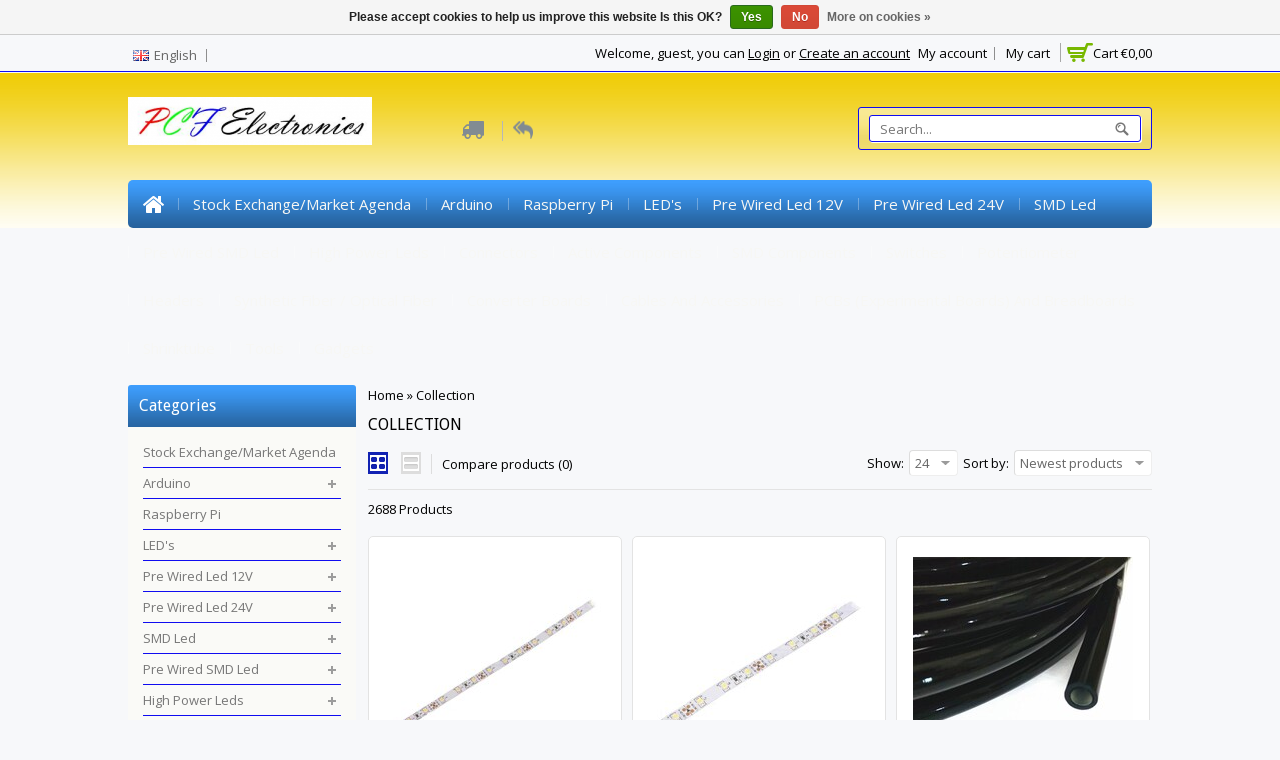

--- FILE ---
content_type: text/html;charset=utf-8
request_url: https://www.pcfelectronics.nl/en/collection/
body_size: 20233
content:
<!DOCTYPE html>
<!--[if lte IE 7]><html class="ie7" lang="en"><![endif]-->  
<!--[if IE 8]><html class="ie8" lang="en"><![endif]-->  
<!--[if IE 9]><html class="ie9" lang="en"><![endif]-->  

<html lang="en">
    <head>
    <meta charset="utf-8"/>
<!-- [START] 'blocks/head.rain' -->
<!--

  (c) 2008-2026 Lightspeed Netherlands B.V.
  http://www.lightspeedhq.com
  Generated: 20-01-2026 @ 16:32:17

-->
<link rel="canonical" href="https://www.pcfelectronics.nl/en/collection/"/>
<link rel="next" href="https://www.pcfelectronics.nl/en/collection/page2.html"/>
<link rel="alternate" href="https://www.pcfelectronics.nl/en/index.rss" type="application/rss+xml" title="New products"/>
<link href="https://cdn.webshopapp.com/assets/cookielaw.css?2025-02-20" rel="stylesheet" type="text/css"/>
<meta name="robots" content="noodp,noydir"/>
<meta name="google-site-verification" content="EbfH2zMwa2ZyJZdbbVZVhSZxM_3pMVUSpRoKJXoz1hE"/>
<meta property="og:url" content="https://www.pcfelectronics.nl/en/collection/?source=facebook"/>
<meta property="og:site_name" content="PCF Electronics"/>
<meta property="og:title" content="Collection"/>
<meta property="og:description" content="PCF Electronics Voor al uw hobby en modelspoor elektronica en aanverwanten!"/>
<!--[if lt IE 9]>
<script src="https://cdn.webshopapp.com/assets/html5shiv.js?2025-02-20"></script>
<![endif]-->
<!-- [END] 'blocks/head.rain' -->
    <title>Collection - PCF Electronics</title>
    
    <!-- added by TM -->
    <!-- Palm -->
    <meta name="HandheldFriendly" content="True" />
    <!-- Windows -->
    <meta name="MobileOptimized" content="320" />
    <!-- Safari, Android, BB, Opera -->
    <meta name="viewport" content="width=device-width, initial-scale=1, minimum-scale=1, maximum-scale=1" />
    <meta name="apple-mobile-web-app-status-bar-style" content="black-translucent"/>
    <meta name="apple-mobile-web-app-capable" content="yes"/>
    <!-- Use the .htaccess and remove these lines to avoid edge case issues. -->
    <!-- End TM -->
    
    <meta name="description" content="PCF Electronics Voor al uw hobby en modelspoor elektronica en aanverwanten!" />
    <meta name="keywords" content="Collection, Elektronica, weerstanden, led, wired led, condensatoren, schakelaars, ic&#039;,s printplaten, diodes, relais, mosfets, arduino, raspberry pi, banana pi, Udroid, Cubieboard, gereedschap, soldeertechniek, multimeters, meettechniek, regeltechniek" />
    <link rel="shortcut icon" href="https://cdn.webshopapp.com/shops/144750/themes/37081/assets/favicon.ico?20230226160111" type="image/x-icon" />
    
   <!-- added by TM -->   
      <link rel="stylesheet" href='//fonts.googleapis.com/css?family=Open%20Sans:400,700,700italic,400italic' />
        <link rel="stylesheet" href='//fonts.googleapis.com/css?family=Open%20Sans:400,700,700italic,400italic' />
         <link rel="stylesheet" href='//fonts.googleapis.com/css?family=Droid%20Sans:400,700,700italic,400italic' />
        
    <link rel="stylesheet" href='//fonts.googleapis.com/css?family=Lora:400,700,700italic,400italic' />
 
    <!-- End TM -->  
    
    <link rel="stylesheet" href="https://cdn.webshopapp.com/shops/144750/themes/37081/assets/stylesheet.css?20230226160111" />
    <link rel="stylesheet" href="https://cdn.webshopapp.com/shops/144750/themes/37081/assets/settings.css?20230226160111" />
    <link rel="stylesheet" href="https://cdn.webshopapp.com/assets/jquery-fancybox-2-1-4.css?2025-02-20" />
    <link rel="stylesheet" href="https://cdn.webshopapp.com/assets/jquery-fancybox-2-1-4-thumbs.css?2025-02-20" />        
    <link rel="stylesheet" href="https://cdn.webshopapp.com/shops/144750/themes/37081/assets/custom.css?20230226160111" />
   
    
    <!-- Added by TM -->
    <link href="https://cdn.webshopapp.com/shops/144750/themes/37081/assets/flexslider.css?20230226160111" rel="stylesheet" type="text/css" />   
    <link href="https://cdn.webshopapp.com/shops/144750/themes/37081/assets/carousel.css?20230226160111" rel="stylesheet" type="text/css" />
    <link href="https://cdn.webshopapp.com/shops/144750/themes/37081/assets/tmcustom.css?20230226160111" rel="stylesheet" type="text/css" />  
  <link href="https://cdn.webshopapp.com/shops/144750/themes/37081/assets/gui.css?20230226160111" rel="stylesheet" type="text/css"/> 
    
    <link href="https://cdn.webshopapp.com/shops/144750/themes/37081/assets/responsive.css?20230226160111" rel="stylesheet" type="text/css" />
      <!-- End TM -->
    
    <script src="https://cdn.webshopapp.com/assets/jquery-1-9-1.js?2025-02-20"></script>
    <script src="https://cdn.webshopapp.com/assets/jquery-migrate-1-1-1.js?2025-02-20"></script>
    <script src="https://cdn.webshopapp.com/assets/jquery-ui-1-10-1.js?2025-02-20"></script>
    <script src="https://cdn.webshopapp.com/assets/jquery-fancybox-2-1-4.js?2025-02-20"></script>
    <script src="https://cdn.webshopapp.com/assets/jquery-fancybox-2-1-4-thumbs.js?2025-02-20"></script>
    <script src="https://cdn.webshopapp.com/assets/jquery-zoom-1-7-0.js?2025-02-20"></script>
   <script src="https://cdn.webshopapp.com/assets/jquery-jcarousel-0-3-0.js?2025-02-20"></script>
   <script src="https://cdn.webshopapp.com/assets/gui.js?2025-02-20"></script>
    <script src="https://cdn.webshopapp.com/shops/144750/themes/37081/assets/playful.js?20230226160111"></script>
    
    <!-- Added by TM -->
    <script src="https://cdn.webshopapp.com/shops/144750/themes/37081/assets/flexslider-2-1-0-min.js?20230226160111" type="text/javascript"></script>
    <script src="https://cdn.webshopapp.com/shops/144750/themes/37081/assets/carousel-min.js?20230226160111" type="text/javascript"></script>
    <script src="https://cdn.webshopapp.com/shops/144750/themes/37081/assets/megnor-min.js?20230226160111" type="text/javascript"></script>
    <script src="https://cdn.webshopapp.com/shops/144750/themes/37081/assets/custom.js?20230226160111" type="text/javascript"></script>
    
     <script src="https://cdn.webshopapp.com/shops/144750/themes/37081/assets/responsive.js?20230226160111" type="text/javascript"></script>
      <script src="https://cdn.webshopapp.com/shops/144750/themes/37081/assets/jquery-custom-min.js?20230226160111" type="text/javascript"></script>
    <script src="https://cdn.webshopapp.com/shops/144750/themes/37081/assets/scrolltop-min.js?20230226160111" type="text/javascript"></script>
    <script src="https://cdn.webshopapp.com/shops/144750/themes/37081/assets/jstree-min.js?20230226160111" type="text/javascript"></script>   
    <script src="https://cdn.webshopapp.com/shops/144750/themes/37081/assets/doubletaptogo.js?20230226160111" type="text/javascript"></script>
    <script type="text/javascript">
      $(window).load(function(){
        $('.flexslider').flexslider({
          animation : '',     
          slideshowSpeed :3000,   
          pauseOnHover:"5",
      slideshow:0,
          start: function(slider){
          $('body').removeClass('loading');
          }
        });
        });
    </script>
    <!-- End TM -->
</head>

<body>
   
  <div id="gridsystem" class="hide"></div>
 
  <div class="wrapper layout-fluid border-">
      
    <header class="header clearfix">
     
       <div class="headertop">
        <div class="wrapper_inner">
          <div class="header_top_left">
                      <div class="tui-dropdown language tui-language tui-language-en">
                <span>English</span>
               <ul>
 
                

<li class="tui-language tui-language-nl">
  <a class="flag Nederlands" title="Nederlands" lang="nl" href="https://www.pcfelectronics.nl/nl/collection">Nederlands</a>
  </li>
<li class="tui-language tui-language-en">
  <a class="flag English" title="English" lang="en" href="https://www.pcfelectronics.nl/en/collection">English</a>
  </li>
               </ul>
              </div>
                              </div>
          <div class="header_top_right">
            <div class="shopnav">
        
         <div class="cart">
              <a href="https://www.pcfelectronics.nl/en/cart/" title="My cart">
                <i></i>
                <small>Cart</small>
                <span>€0,00</span>
              </a>
                          </div> <!-- cart -->
        
                              <p>Welcome, guest, you can <a href="https://www.pcfelectronics.nl/en/account/">Login</a> or <a href="https://www.pcfelectronics.nl/en/account/register/">Create an account</a></p>
                      <div class="tm_headerlinkmenu">
          <div class="tm_headerlinks_inner">
          <div class="headertoggle_img"> </div>
           </div>
          <ul class="header-links">
            <li><a href="https://www.pcfelectronics.nl/en/account/" title="My account">My account</a></li>
            <li class="last"><a href="https://www.pcfelectronics.nl/en/cart/" title="My cart">My cart</a></li>
          </ul><!-- headerlinks -->
        </div>
            </div> <!-- shonav -->
          </div>
        </div>
      </div> <!-- headertop -->
    <div class="headerbottom-inner">
       <div class="headerbottom">
        <div class="wrapper_inner">
          
          <h1 class="main_logo">
          <a href="https://www.pcfelectronics.nl/en/" class="logo" title="PCF Electronics">
            <img src="https://cdn.webshopapp.com/shops/144750/themes/37081/assets/logo.png?20230226160111" alt="PCF Electronics" />
          </a>
          </h1>
      
      <div class="headerbottom_center">
        <div class="block1">
          <div class="img"></div>
          <div class="block_content"><a href="https://www.pcfelectronics.nl/en/"></a></div>
      </div>
      <div class="block2">
        <div class="img"></div>
        <div class="block_content"><a href="https://www.pcfelectronics.nl/en/"></a></div>
        </div>
      </div>
          <div class="headerbottom_right">
            <div class="topnav">
          <div class="search tui clearfix">
          <form action="https://www.pcfelectronics.nl/en/search/" method="get">
          <input type="text" name="q" autocomplete="off" value="" placeholder="Search..." />
          </form>
          </div>
          <div class="autocomplete">
          <div class="arrow"></div>
          <div class="products products-livesearch"></div>
          <div class="more"><a href="#">View all results <span>(0)</span></a></div>
          <div class="notfound">No products found...</div>
          </div>
            </div> <!-- tonav -->
         </div>
        
        </div> <!-- container -->
      </div> <!-- wrapper_inner -->
       <nav class="categories">
            <div class="wrapper_inner">
      <div id="menu" class="main-menu">
               <div class="nav-responsive" style="display: none;"><span>Menu</span><div class="expandable"></div></div>
        <ul class="main-navigation clearfix">
              <li class="home"><a href="https://www.pcfelectronics.nl/en/" title="Home">Home</a></li>
                                <li><a href="https://www.pcfelectronics.nl/en/stock-exchange-market-agenda/" class="main" title="Stock Exchange/Market Agenda">Stock Exchange/Market Agenda</a>
                                  </li>
                                <li><a href="https://www.pcfelectronics.nl/en/arduino/" class="main" title="Arduino">Arduino</a>
                                    <ul>
                   
                                              <li><a href="https://www.pcfelectronics.nl/en/arduino/arduino-signs/"  title="Arduino Signs">Arduino Signs </a>
                                                </li>
                                              <li><a href="https://www.pcfelectronics.nl/en/arduino/arduino-sensor/"  title="Arduino Sensor">Arduino Sensor </a>
                                                </li>
                                              <li><a href="https://www.pcfelectronics.nl/en/arduino/arduino-touch-sensor/"  title="Arduino Touch Sensor">Arduino Touch Sensor </a>
                                                </li>
                                              <li><a href="https://www.pcfelectronics.nl/en/arduino/arduino-rfid-module/"  title="Arduino RFID Module">Arduino RFID Module </a>
                                                </li>
                                              <li><a href="https://www.pcfelectronics.nl/en/arduino/arduino-gas-sensor/"  title="Arduino Gas Sensor">Arduino Gas Sensor </a>
                                                </li>
                                              <li><a href="https://www.pcfelectronics.nl/en/arduino/arduino-shields/"  title="Arduino Shields">Arduino Shields </a>
                                                </li>
                                              <li><a href="https://www.pcfelectronics.nl/en/arduino/arduino-modules/"  title="Arduino Modules">Arduino Modules </a>
                                                </li>
                                              <li><a href="https://www.pcfelectronics.nl/en/arduino/motor-drive-stepper-drive-servos-and-stepper-motor/"  title="Motor drive, Stepper Drive, Servos and Stepper motors">Motor drive, Stepper Drive, Servos and Stepper motors </a>
                                                </li>
                                              <li><a href="https://www.pcfelectronics.nl/en/arduino/lcd-displays/"  title="LCD Displays">LCD Displays </a>
                                                </li>
                                              <li><a href="https://www.pcfelectronics.nl/en/arduino/battery-holders/"  title="Battery holders">Battery holders </a>
                                                </li>
                                              <li><a href="https://www.pcfelectronics.nl/en/arduino/arduino-cases/"  title="Arduino Cases">Arduino Cases </a>
                                                </li>
                                              <li><a href="https://www.pcfelectronics.nl/en/arduino/spacers-m3/"  title="Spacers M3">Spacers M3 </a>
                                                </li>
                                              <li><a href="https://www.pcfelectronics.nl/en/arduino/m3-screws-and-nuts/"  title="M3 screws and nuts">M3 screws and nuts </a>
                                                </li>
                                              <li><a href="https://www.pcfelectronics.nl/en/arduino/robotics/"  title="Robotics">Robotics </a>
                                                </li>
                                              <li><a href="https://www.pcfelectronics.nl/en/arduino/breadboards-and-dupont-threads/"  title="Breadboards and Dupont threads">Breadboards and Dupont threads </a>
                                                </li>
                                              <li><a href="https://www.pcfelectronics.nl/en/arduino/step-up-and-step-down-modules/"  title="Step Up and Step Down Modules">Step Up and Step Down Modules </a>
                                                </li>
                                              <li><a href="https://www.pcfelectronics.nl/en/arduino/arduino-relay-module/"  title="Arduino Relay Module">Arduino Relay Module </a>
                                                </li>
                                              <li><a href="https://www.pcfelectronics.nl/en/arduino/audio-modules/"  title="Audio Modules">Audio Modules </a>
                                                </li>
                                              <li><a href="https://www.pcfelectronics.nl/en/arduino/batteries-battery-status-meter/"  title="Batteries, Battery status meter">Batteries, Battery status meter </a>
                                                </li>
                                              <li><a href="https://www.pcfelectronics.nl/en/arduino/arduino-led-modules/"  title="Arduino Led Modules">Arduino Led Modules </a>
                                                </li>
                                              <li><a href="https://www.pcfelectronics.nl/en/arduino/motor-driver-boards/"  title="Motor Driver Boards">Motor Driver Boards </a>
                                                </li>
                                          </ul>
                                  </li>
                                <li><a href="https://www.pcfelectronics.nl/en/raspberry-pi/" class="main" title="Raspberry Pi">Raspberry Pi</a>
                                  </li>
                                <li><a href="https://www.pcfelectronics.nl/en/leds/" class="main" title="LED&#039;s">LED&#039;s</a>
                                    <ul>
                   
                                              <li><a href="https://www.pcfelectronics.nl/en/leds/led-bright/"  title="Led Bright">Led Bright </a>
                                                  <ul>
                                                        <li><a href="https://www.pcfelectronics.nl/en/leds/led-bright/2mm-round-led-clear/"  title="2mm Round Led Clear">2mm Round Led Clear </a></li>
                                                        <li><a href="https://www.pcfelectronics.nl/en/leds/led-bright/3mm-round-led-clear/"  title="3mm Round Led Clear">3mm Round Led Clear </a></li>
                                                        <li><a href="https://www.pcfelectronics.nl/en/leds/led-bright/5mm-round-led-clear/"  title="5mm Round Led Clear">5mm Round Led Clear </a></li>
                                                        <li><a href="https://www.pcfelectronics.nl/en/leds/led-bright/8mm-round-led-clear/"  title="8mm Round Led Clear">8mm Round Led Clear </a></li>
                                                        <li><a href="https://www.pcfelectronics.nl/en/leds/led-bright/10mm-round-led-clear/"  title="10mm Round Led Clear">10mm Round Led Clear </a></li>
                                                        <li><a href="https://www.pcfelectronics.nl/en/leds/led-bright/10mm-round-led-clear-05-watt/"  title="10mm Round Led Clear 0.5 Watt">10mm Round Led Clear 0.5 Watt </a></li>
                                                        <li><a href="https://www.pcfelectronics.nl/en/leds/led-bright/2mm-flat-top-led-clear/"  title="2mm Flat top Led Clear">2mm Flat top Led Clear </a></li>
                                                        <li><a href="https://www.pcfelectronics.nl/en/leds/led-bright/3mm-flat-top-led-clear/"  title="3mm Flat Top Led Clear">3mm Flat Top Led Clear </a></li>
                                                        <li><a href="https://www.pcfelectronics.nl/en/leds/led-bright/5mm-flat-top-led-clear/"  title="5mm Flat Top Led Clear">5mm Flat Top Led Clear </a></li>
                                                        <li><a href="https://www.pcfelectronics.nl/en/leds/led-bright/5mm-straw-hat-led-clear/"  title="5mm Straw Hat Led Clear">5mm Straw Hat Led Clear </a></li>
                                                        <li><a href="https://www.pcfelectronics.nl/en/leds/led-bright/8mm-straw-hat-led-clear/"  title="8mm Straw Hat Led Clear">8mm Straw Hat Led Clear </a></li>
                                                        <li><a href="https://www.pcfelectronics.nl/en/leds/led-bright/3mm-led-piranha-super-flux/"  title="3mm Led Piranha Super Flux">3mm Led Piranha Super Flux </a></li>
                                                        <li><a href="https://www.pcfelectronics.nl/en/leds/led-bright/5mm-led-piranha-super-flux/"  title="5mm Led Piranha Super flux">5mm Led Piranha Super flux </a></li>
                                                        <li><a href="https://www.pcfelectronics.nl/en/leds/led-bright/led-2x3x4mm/"  title="Led 2x3x4mm">Led 2x3x4mm </a></li>
                                                        <li><a href="https://www.pcfelectronics.nl/en/leds/led-bright/led-2x5x7mm/"  title="Led 2x5x7mm">Led 2x5x7mm </a></li>
                                                        <li><a href="https://www.pcfelectronics.nl/en/leds/led-bright/5mm-led-rgb/"  title="5mm Led RGB">5mm Led RGB </a></li>
                                                        <li><a href="https://www.pcfelectronics.nl/en/leds/led-bright/3mm-led-helder-flash/"  title="3mm Led Helder Flash">3mm Led Helder Flash </a></li>
                                                        <li><a href="https://www.pcfelectronics.nl/en/leds/led-bright/5mm-led-clear-flash/"  title="5mm Led Clear Flash">5mm Led Clear Flash </a></li>
                                                        <li><a href="https://www.pcfelectronics.nl/en/leds/led-bright/2mm-bi-color-led-2-colors-led-3pins/"  title="2mm Bi-Color Led (2 colors led 3pins)">2mm Bi-Color Led (2 colors led 3pins) </a></li>
                                                        <li><a href="https://www.pcfelectronics.nl/en/leds/led-bright/3mm-bi-color-led/"  title="3mm Bi-color Led ">3mm Bi-color Led  </a></li>
                                                        <li><a href="https://www.pcfelectronics.nl/en/leds/led-bright/5mm-led-bi-color/"  title="5mm Led Bi-color ">5mm Led Bi-color  </a></li>
                                                        <li><a href="https://www.pcfelectronics.nl/en/leds/led-bright/led-holder/"  title="Led Holder">Led Holder </a></li>
                                                        <li><a href="https://www.pcfelectronics.nl/en/leds/led-bright/duoled/"  title="Duoled">Duoled </a></li>
                                                        <li><a href="https://www.pcfelectronics.nl/en/leds/led-bright/concave-led-5mm/"  title="Concave Led 5mm">Concave Led 5mm </a></li>
                                                        <li><a href="https://www.pcfelectronics.nl/en/leds/led-bright/led-3mm-clear-special-colors-pastel-colors/"  title="Led 3mm Clear Special colors / Pastel colors">Led 3mm Clear Special colors / Pastel colors </a></li>
                                                        <li><a href="https://www.pcfelectronics.nl/en/leds/led-bright/led-5mm-clear-special-colors-pastel-colors/"  title="Led 5mm Clear Special colors / Pastel colors">Led 5mm Clear Special colors / Pastel colors </a></li>
                                                        <li><a href="https://www.pcfelectronics.nl/en/leds/led-bright/485mm-diamond-led-clear/"  title="4.85mm Diamond Led Clear">4.85mm Diamond Led Clear </a></li>
                                                        <li><a href="https://www.pcfelectronics.nl/en/leds/led-bright/5mm-rocket-led-clear/"  title="5mm Rocket Led Clear">5mm Rocket Led Clear </a></li>
                                                      </ul>
                                                </li>
                                              <li><a href="https://www.pcfelectronics.nl/en/leds/infrared-led/"  title="Infrared Led">Infrared Led </a>
                                                </li>
                                              <li><a href="https://www.pcfelectronics.nl/en/leds/led-diffused/"  title="Led Diffused">Led Diffused </a>
                                                  <ul>
                                                        <li><a href="https://www.pcfelectronics.nl/en/leds/led-diffused/2mm-flat-top-led-colored-diffuse/"  title="2mm Flat Top Led Colored Diffuse">2mm Flat Top Led Colored Diffuse </a></li>
                                                        <li><a href="https://www.pcfelectronics.nl/en/leds/led-diffused/2mm-round-led-colored-diffuse/"  title="2mm Round Led Colored Diffuse">2mm Round Led Colored Diffuse </a></li>
                                                        <li><a href="https://www.pcfelectronics.nl/en/leds/led-diffused/led-2x3x4mm-diffuus/"  title="Led 2x3x4mm  diffuus">Led 2x3x4mm  diffuus </a></li>
                                                        <li><a href="https://www.pcfelectronics.nl/en/leds/led-diffused/3mm-led-diffused-flat-top/"  title="3mm Led Diffused Flat top">3mm Led Diffused Flat top </a></li>
                                                        <li><a href="https://www.pcfelectronics.nl/en/leds/led-diffused/3mm-led-diffused-flat-top-3974942/"  title="3mm Led Diffused Flat Top">3mm Led Diffused Flat Top </a></li>
                                                        <li><a href="https://www.pcfelectronics.nl/en/leds/led-diffused/5mm-straw-hat-led-diffuse/"  title="5mm Straw hat led Diffuse">5mm Straw hat led Diffuse </a></li>
                                                        <li><a href="https://www.pcfelectronics.nl/en/leds/led-diffused/2mm-flat-top-led-white-diffused/"  title="2mm Flat Top Led White Diffused">2mm Flat Top Led White Diffused </a></li>
                                                        <li><a href="https://www.pcfelectronics.nl/en/leds/led-diffused/3mm-round-led-white-diffused/"  title="3mm Round Led White Diffused">3mm Round Led White Diffused </a></li>
                                                        <li><a href="https://www.pcfelectronics.nl/en/leds/led-diffused/5mm-round-led-white-diffused/"  title="5mm Round Led White Diffused">5mm Round Led White Diffused </a></li>
                                                        <li><a href="https://www.pcfelectronics.nl/en/leds/led-diffused/round-led-10mm/"  title="Round Led 10mm">Round Led 10mm </a></li>
                                                        <li><a href="https://www.pcfelectronics.nl/en/leds/led-diffused/3mm-round-led-diffused/"  title="3mm Round Led Diffused">3mm Round Led Diffused </a></li>
                                                        <li><a href="https://www.pcfelectronics.nl/en/leds/led-diffused/5mm-round-led-colored-diffuse/"  title="5mm Round Led Colored Diffuse">5mm Round Led Colored Diffuse </a></li>
                                                        <li><a href="https://www.pcfelectronics.nl/en/leds/led-diffused/10mm-round-led-coloured-diffuus/"  title="10mm Round Led Coloured Diffuus">10mm Round Led Coloured Diffuus </a></li>
                                                        <li><a href="https://www.pcfelectronics.nl/en/leds/led-diffused/3mm-led-diffused-flash/"  title="3mm Led Diffused Flash">3mm Led Diffused Flash </a></li>
                                                        <li><a href="https://www.pcfelectronics.nl/en/leds/led-diffused/5mm-led-diffused-flash/"  title="5mm Led Diffused Flash">5mm Led Diffused Flash </a></li>
                                                        <li><a href="https://www.pcfelectronics.nl/en/leds/led-diffused/2mm-bi-color-led-diffused-2colors-3pins/"  title="2mm Bi-Color Led Diffused (2colors 3pins)">2mm Bi-Color Led Diffused (2colors 3pins) </a></li>
                                                        <li><a href="https://www.pcfelectronics.nl/en/leds/led-diffused/3mm-led-bicolor-diffused/"  title="3mm Led Bicolor Diffused">3mm Led Bicolor Diffused </a></li>
                                                        <li><a href="https://www.pcfelectronics.nl/en/leds/led-diffused/5mm-led-bi-color-diffused-2-colors-3pins/"  title="5mm Led Bi-color Diffused (2 colors 3pins)">5mm Led Bi-color Diffused (2 colors 3pins) </a></li>
                                                        <li><a href="https://www.pcfelectronics.nl/en/leds/led-diffused/led-rgb-diffuus/"  title="Led RGB Diffuus">Led RGB Diffuus </a></li>
                                                        <li><a href="https://www.pcfelectronics.nl/en/leds/led-diffused/duoled/"  title="Duoled">Duoled </a></li>
                                                        <li><a href="https://www.pcfelectronics.nl/en/leds/led-diffused/led-holder/"  title="Led Holder">Led Holder </a></li>
                                                        <li><a href="https://www.pcfelectronics.nl/en/leds/led-diffused/led-5mm-white-diffused-special-colors-pastel-color/"  title="Led 5mm White Diffused Special colors / Pastel colors">Led 5mm White Diffused Special colors / Pastel colors </a></li>
                                                        <li><a href="https://www.pcfelectronics.nl/en/leds/led-diffused/led-5mm-colored-diffused-special-colors-pastel-col/"  title="Led 5mm Colored Diffused Special colors / Pastel colors">Led 5mm Colored Diffused Special colors / Pastel colors </a></li>
                                                      </ul>
                                                </li>
                                              <li><a href="https://www.pcfelectronics.nl/en/leds/7-segment-displays/"  title="7 Segment Displays">7 Segment Displays </a>
                                                  <ul>
                                                        <li><a href="https://www.pcfelectronics.nl/en/leds/7-segment-displays/7-segment-displays-056-inch-ca/"  title="7 Segment Displays 0.56 Inch CA">7 Segment Displays 0.56 Inch CA </a></li>
                                                        <li><a href="https://www.pcfelectronics.nl/en/leds/7-segment-displays/7-segment-displays-056-inch-cc/"  title="7 Segment Displays 0.56 Inch CC">7 Segment Displays 0.56 Inch CC </a></li>
                                                      </ul>
                                                </li>
                                              <li><a href="https://www.pcfelectronics.nl/en/leds/led-indicator-12v/"  title="Led Indicator 12v">Led Indicator 12v </a>
                                                </li>
                                              <li><a href="https://www.pcfelectronics.nl/en/leds/high-power-led-strip-led-strip-and-rgb-led-strip/"  title="High Power Led Strip, Led Strip and RGB Led Strip">High Power Led Strip, Led Strip and RGB Led Strip </a>
                                                </li>
                                              <li><a href="https://www.pcfelectronics.nl/en/leds/led-dimmer-controller/"  title="Led Dimmer/Controller">Led Dimmer/Controller </a>
                                                </li>
                                          </ul>
                                  </li>
                                <li><a href="https://www.pcfelectronics.nl/en/pre-wired-led-12v/" class="main" title="Pre Wired Led 12V">Pre Wired Led 12V</a>
                                    <ul>
                   
                                              <li><a href="https://www.pcfelectronics.nl/en/pre-wired-led-12v/2mm-pre-wired-led-clear/"  title="2mm Pre Wired LED Clear">2mm Pre Wired LED Clear </a>
                                                </li>
                                              <li><a href="https://www.pcfelectronics.nl/en/pre-wired-led-12v/3mm-pre-wired-led-clear/"  title="3mm Pre Wired Led Clear">3mm Pre Wired Led Clear </a>
                                                </li>
                                              <li><a href="https://www.pcfelectronics.nl/en/pre-wired-led-12v/5mm-pre-wired-led-clear/"  title="5mm Pre Wired Led Clear">5mm Pre Wired Led Clear </a>
                                                </li>
                                              <li><a href="https://www.pcfelectronics.nl/en/pre-wired-led-12v/10mm-pre-wired-led-clear/"  title="10mm Pre Wired Led Clear">10mm Pre Wired Led Clear </a>
                                                </li>
                                              <li><a href="https://www.pcfelectronics.nl/en/pre-wired-led-12v/3mm-pre-wired-led-white-diffused/"  title="3mm Pre Wired Led White Diffused">3mm Pre Wired Led White Diffused </a>
                                                </li>
                                              <li><a href="https://www.pcfelectronics.nl/en/pre-wired-led-12v/5mm-pre-wired-led-white-diffused/"  title="5mm Pre Wired Led White Diffused">5mm Pre Wired Led White Diffused </a>
                                                </li>
                                              <li><a href="https://www.pcfelectronics.nl/en/pre-wired-led-12v/3mm-pre-wired-led-colored-diffused/"  title="3mm Pre Wired Led Colored Diffused">3mm Pre Wired Led Colored Diffused </a>
                                                </li>
                                              <li><a href="https://www.pcfelectronics.nl/en/pre-wired-led-12v/5mm-pre-wired-led-colored-diffused/"  title="5mm Pre Wired Led Colored Diffused">5mm Pre Wired Led Colored Diffused </a>
                                                </li>
                                              <li><a href="https://www.pcfelectronics.nl/en/pre-wired-led-12v/48mm-pre-wired-straw-hat-led/"  title="4.8mm Pre Wired Straw Hat Led">4.8mm Pre Wired Straw Hat Led </a>
                                                </li>
                                              <li><a href="https://www.pcfelectronics.nl/en/pre-wired-led-12v/3mm-pre-wired-led-flash/"  title="3mm Pre Wired Led Flash">3mm Pre Wired Led Flash </a>
                                                </li>
                                              <li><a href="https://www.pcfelectronics.nl/en/pre-wired-led-12v/5mm-pre-wired-led-flashing/"  title="5mm Pre Wired Led Flashing ">5mm Pre Wired Led Flashing  </a>
                                                </li>
                                              <li><a href="https://www.pcfelectronics.nl/en/pre-wired-led-12v/3-and-5mm-pre-wired-bi-color-led/"  title="3 and 5mm Pre Wired Bi-Color LED">3 and 5mm Pre Wired Bi-Color LED </a>
                                                </li>
                                              <li><a href="https://www.pcfelectronics.nl/en/pre-wired-led-12v/led-holder/"  title="Led Holder">Led Holder </a>
                                                </li>
                                          </ul>
                                  </li>
                                <li><a href="https://www.pcfelectronics.nl/en/pre-wired-led-24v/" class="main" title="Pre Wired Led 24V">Pre Wired Led 24V</a>
                                    <ul>
                   
                                              <li><a href="https://www.pcfelectronics.nl/en/pre-wired-led-24v/3mm-pre-wired-led-colored-diffused-24v/"  title="3mm Pre Wired Led Colored Diffused 24V">3mm Pre Wired Led Colored Diffused 24V </a>
                                                </li>
                                              <li><a href="https://www.pcfelectronics.nl/en/pre-wired-led-24v/3mm-pre-wired-led-clear-24v/"  title="3mm Pre Wired Led Clear 24V">3mm Pre Wired Led Clear 24V </a>
                                                </li>
                                              <li><a href="https://www.pcfelectronics.nl/en/pre-wired-led-24v/led-holder/"  title="Led Holder">Led Holder </a>
                                                </li>
                                              <li><a href="https://www.pcfelectronics.nl/en/pre-wired-led-24v/5mm-pre-wired-led-colored-diffused-24v/"  title="5mm Pre Wired Led Colored Diffused 24V">5mm Pre Wired Led Colored Diffused 24V </a>
                                                </li>
                                              <li><a href="https://www.pcfelectronics.nl/en/pre-wired-led-24v/5mm-pre-wired-led-white-diffused-24v/"  title="5mm Pre Wired Led White Diffused 24V">5mm Pre Wired Led White Diffused 24V </a>
                                                </li>
                                              <li><a href="https://www.pcfelectronics.nl/en/pre-wired-led-24v/3mm-pre-wired-led-flasher-24v/"  title="3mm Pre Wired LED Flasher 24V">3mm Pre Wired LED Flasher 24V </a>
                                                </li>
                                          </ul>
                                  </li>
                                <li><a href="https://www.pcfelectronics.nl/en/smd-led/" class="main" title="SMD Led">SMD Led</a>
                                    <ul>
                   
                                              <li><a href="https://www.pcfelectronics.nl/en/smd-led/smd-led-0402/"  title="SMD Led 0402">SMD Led 0402 </a>
                                                </li>
                                              <li><a href="https://www.pcfelectronics.nl/en/smd-led/smd-led-0603/"  title="SMD Led 0603">SMD Led 0603 </a>
                                                </li>
                                              <li><a href="https://www.pcfelectronics.nl/en/smd-led/smd-led-0805/"  title="SMD Led 0805">SMD Led 0805 </a>
                                                </li>
                                              <li><a href="https://www.pcfelectronics.nl/en/smd-led/smd-led-1206/"  title="SMD Led 1206">SMD Led 1206 </a>
                                                </li>
                                              <li><a href="https://www.pcfelectronics.nl/en/smd-led/smd-led-0805-flash/"  title="SMD Led 0805  Flash">SMD Led 0805  Flash </a>
                                                </li>
                                              <li><a href="https://www.pcfelectronics.nl/en/smd-led/smd-led-rgb/"  title="SMD Led RGB ">SMD Led RGB  </a>
                                                </li>
                                              <li><a href="https://www.pcfelectronics.nl/en/smd-led/smd-led-bi-color/"  title="SMD Led Bi-color">SMD Led Bi-color </a>
                                                </li>
                                              <li><a href="https://www.pcfelectronics.nl/en/smd-led/smd-led-3528-max-12v/"  title="SMD Led 3528 Max. 12V">SMD Led 3528 Max. 12V </a>
                                                </li>
                                          </ul>
                                  </li>
                                <li><a href="https://www.pcfelectronics.nl/en/pre-wired-smd-led/" class="main" title="Pre Wired SMD Led">Pre Wired SMD Led</a>
                                    <ul>
                   
                                              <li><a href="https://www.pcfelectronics.nl/en/pre-wired-smd-led/pre-wired-smd-led-0402-max12v/"  title="Pre Wired SMD Led 0402 Max.12v">Pre Wired SMD Led 0402 Max.12v </a>
                                                </li>
                                              <li><a href="https://www.pcfelectronics.nl/en/pre-wired-smd-led/pre-wired-smd-led-0603-max12v/"  title="Pre Wired SMD Led 0603 Max.12v">Pre Wired SMD Led 0603 Max.12v </a>
                                                </li>
                                              <li><a href="https://www.pcfelectronics.nl/en/pre-wired-smd-led/pre-wired-smd-led-0805-max-12v/"  title="Pre Wired SMD Led 0805 Max. 12v">Pre Wired SMD Led 0805 Max. 12v </a>
                                                </li>
                                              <li><a href="https://www.pcfelectronics.nl/en/pre-wired-smd-led/pre-wired-smd-led-0402-without-resistor/"  title="Pre Wired SMD Led 0402 without resistor">Pre Wired SMD Led 0402 without resistor </a>
                                                </li>
                                              <li><a href="https://www.pcfelectronics.nl/en/pre-wired-smd-led/pre-wired-smd-led-0603-without-resistor/"  title="Pre Wired SMD Led 0603 without resistor">Pre Wired SMD Led 0603 without resistor </a>
                                                </li>
                                              <li><a href="https://www.pcfelectronics.nl/en/pre-wired-smd-led/pre-wired-smd-led-0805-without-resistor/"  title="Pre Wired SMD Led 0805 without resistor">Pre Wired SMD Led 0805 without resistor </a>
                                                </li>
                                              <li><a href="https://www.pcfelectronics.nl/en/pre-wired-smd-led/pre-wired-smd-led-1206-without-resistor/"  title="Pre Wired SMD Led 1206 without resistor">Pre Wired SMD Led 1206 without resistor </a>
                                                </li>
                                          </ul>
                                  </li>
                                <li><a href="https://www.pcfelectronics.nl/en/high-power-leds/" class="main" title="High Power Leds ">High Power Leds </a>
                                    <ul>
                   
                                              <li><a href="https://www.pcfelectronics.nl/en/high-power-leds/high-power-leds-1-watt/"  title="High Power Leds 1 Watt">High Power Leds 1 Watt </a>
                                                </li>
                                              <li><a href="https://www.pcfelectronics.nl/en/high-power-leds/high-power-leds-3-watt/"  title="High Power Leds 3 Watt">High Power Leds 3 Watt </a>
                                                </li>
                                              <li><a href="https://www.pcfelectronics.nl/en/high-power-leds/high-power-leds-5-watt/"  title="High Power LEDs 5 Watt">High Power LEDs 5 Watt </a>
                                                </li>
                                              <li><a href="https://www.pcfelectronics.nl/en/high-power-leds/heat-sinks-and-lenses/"  title="Heat sinks and lenses">Heat sinks and lenses </a>
                                                </li>
                                              <li><a href="https://www.pcfelectronics.nl/en/high-power-leds/high-power-led-strip/"  title="High Power Led Strip">High Power Led Strip </a>
                                                </li>
                                              <li><a href="https://www.pcfelectronics.nl/en/high-power-leds/high-power-led-rgb/"  title="High Power LED RGB">High Power LED RGB </a>
                                                </li>
                                          </ul>
                                  </li>
                                <li><a href="https://www.pcfelectronics.nl/en/connectors/" class="main" title="Connectors">Connectors</a>
                                    <ul>
                   
                                              <li><a href="https://www.pcfelectronics.nl/en/connectors/db-connectors/"  title="DB Connectors">DB Connectors </a>
                                                </li>
                                              <li><a href="https://www.pcfelectronics.nl/en/connectors/jack-plug-power-plug/"  title="Jack plug/power plug">Jack plug/power plug </a>
                                                </li>
                                              <li><a href="https://www.pcfelectronics.nl/en/connectors/usb-connectors/"  title="USB Connectors">USB Connectors </a>
                                                </li>
                                              <li><a href="https://www.pcfelectronics.nl/en/connectors/audio-connectoren/"  title="Audio Connectoren">Audio Connectoren </a>
                                                </li>
                                              <li><a href="https://www.pcfelectronics.nl/en/connectors/ac-connectors/"  title="AC Connectors">AC Connectors </a>
                                                </li>
                                              <li><a href="https://www.pcfelectronics.nl/en/connectors/gx16-connector/"  title="GX16 Connector">GX16 Connector </a>
                                                </li>
                                              <li><a href="https://www.pcfelectronics.nl/en/connectors/gx12-connector/"  title="GX12 Connector">GX12 Connector </a>
                                                </li>
                                              <li><a href="https://www.pcfelectronics.nl/en/connectors/gx20-connector/"  title="GX20 Connector">GX20 Connector </a>
                                                </li>
                                              <li><a href="https://www.pcfelectronics.nl/en/connectors/other-connectors/"  title="Other Connectors ">Other Connectors  </a>
                                                </li>
                                              <li><a href="https://www.pcfelectronics.nl/en/connectors/4mm-banana-plugs/"  title="4mm Banana Plugs ">4mm Banana Plugs  </a>
                                                </li>
                                          </ul>
                                  </li>
                                <li><a href="https://www.pcfelectronics.nl/en/active-components/" class="main" title="Active Components">Active Components</a>
                                    <ul>
                   
                                              <li><a href="https://www.pcfelectronics.nl/en/active-components/zener-diodes-05-watt/"  title="Zener Diodes 0.5 Watt">Zener Diodes 0.5 Watt </a>
                                                </li>
                                              <li><a href="https://www.pcfelectronics.nl/en/active-components/zener-diodes-1-watt/"  title="Zener Diodes 1 Watt">Zener Diodes 1 Watt </a>
                                                </li>
                                              <li><a href="https://www.pcfelectronics.nl/en/active-components/zener-diodes-13-watt/"  title="Zener Diodes 1.3 Watt">Zener Diodes 1.3 Watt </a>
                                                </li>
                                              <li><a href="https://www.pcfelectronics.nl/en/active-components/zener-diodes-2-watt/"  title="Zener Diodes 2 Watt">Zener Diodes 2 Watt </a>
                                                </li>
                                              <li><a href="https://www.pcfelectronics.nl/en/active-components/zener-diodes-5-watt/"  title="Zener Diodes 5 Watt">Zener Diodes 5 Watt </a>
                                                </li>
                                              <li><a href="https://www.pcfelectronics.nl/en/active-components/diodes-6458111/"  title="Diodes">Diodes </a>
                                                </li>
                                              <li><a href="https://www.pcfelectronics.nl/en/active-components/power-diodes/"  title="Power Diodes">Power Diodes </a>
                                                </li>
                                              <li><a href="https://www.pcfelectronics.nl/en/active-components/diodes/"  title="Diodes">Diodes </a>
                                                </li>
                                              <li><a href="https://www.pcfelectronics.nl/en/active-components/jumper-0-o/"  title="Jumper 0 Ω">Jumper 0 Ω </a>
                                                </li>
                                              <li><a href="https://www.pcfelectronics.nl/en/active-components/metal-film-resistance-025-watt/"  title="Metal Film Resistance 0.25 Watt">Metal Film Resistance 0.25 Watt </a>
                                                </li>
                                              <li><a href="https://www.pcfelectronics.nl/en/active-components/royal-ohm-resistors-carbon-film-025watt/"  title="Royal Ohm Resistors Carbon film 0.25watt">Royal Ohm Resistors Carbon film 0.25watt </a>
                                                </li>
                                              <li><a href="https://www.pcfelectronics.nl/en/active-components/royal-ohm-mini-resistors-carbon-film-025watt/"  title="Royal Ohm Mini Resistors Carbon film 0.25watt">Royal Ohm Mini Resistors Carbon film 0.25watt </a>
                                                </li>
                                              <li><a href="https://www.pcfelectronics.nl/en/active-components/royal-ohm-metal-film-resistors-040-watt/"  title="Royal Ohm Metal film resistors 0.40 watt">Royal Ohm Metal film resistors 0.40 watt </a>
                                                </li>
                                              <li><a href="https://www.pcfelectronics.nl/en/active-components/royal-ohm-metal-film-resistors-1-watt/"  title="Royal Ohm Metal film resistors 1 Watt">Royal Ohm Metal film resistors 1 Watt </a>
                                                </li>
                                              <li><a href="https://www.pcfelectronics.nl/en/active-components/wire-wound-resistor-5-watt/"  title="Wire wound resistor 5 Watt">Wire wound resistor 5 Watt </a>
                                                </li>
                                              <li><a href="https://www.pcfelectronics.nl/en/active-components/wire-wound-resistor-9-watt/"  title="Wire wound resistor 9 Watt">Wire wound resistor 9 Watt </a>
                                                </li>
                                              <li><a href="https://www.pcfelectronics.nl/en/active-components/capacitors-63v-elco/"  title="Capacitors 6,3V Elco">Capacitors 6,3V Elco </a>
                                                </li>
                                              <li><a href="https://www.pcfelectronics.nl/en/active-components/capacitors-10v-elco/"  title="Capacitors 10V Elco">Capacitors 10V Elco </a>
                                                </li>
                                              <li><a href="https://www.pcfelectronics.nl/en/active-components/capacitors-16v-elco/"  title="Capacitors 16V Elco">Capacitors 16V Elco </a>
                                                </li>
                                              <li><a href="https://www.pcfelectronics.nl/en/active-components/capacitors-25v-elco/"  title="Capacitors 25V Elco">Capacitors 25V Elco </a>
                                                </li>
                                              <li><a href="https://www.pcfelectronics.nl/en/active-components/capacitors-35v-elco/"  title="Capacitors 35V Elco">Capacitors 35V Elco </a>
                                                </li>
                                              <li><a href="https://www.pcfelectronics.nl/en/active-components/capacitors-50v-elco/"  title="Capacitors 50V Elco">Capacitors 50V Elco </a>
                                                </li>
                                              <li><a href="https://www.pcfelectronics.nl/en/active-components/capacitors-63v-elco-8063870/"  title="Capacitors 63V Elco">Capacitors 63V Elco </a>
                                                </li>
                                              <li><a href="https://www.pcfelectronics.nl/en/active-components/capacitor-100v-elco/"  title="Capacitor 100V Elco">Capacitor 100V Elco </a>
                                                </li>
                                              <li><a href="https://www.pcfelectronics.nl/en/active-components/capacitors-400v-elco/"  title="Capacitors 400V Elco">Capacitors 400V Elco </a>
                                                </li>
                                              <li><a href="https://www.pcfelectronics.nl/en/active-components/ceramic-capacitors-50v/"  title="Ceramic Capacitors 50V">Ceramic Capacitors 50V </a>
                                                </li>
                                              <li><a href="https://www.pcfelectronics.nl/en/active-components/ceramic-capacitors-100v/"  title="Ceramic Capacitors 100V">Ceramic Capacitors 100V </a>
                                                </li>
                                              <li><a href="https://www.pcfelectronics.nl/en/active-components/ceramic-capacitors-1000v-1kv/"  title="Ceramic Capacitors 1000V/1kV">Ceramic Capacitors 1000V/1kV </a>
                                                </li>
                                              <li><a href="https://www.pcfelectronics.nl/en/active-components/goldcap-super-capacitor/"  title="Goldcap (super capacitor)">Goldcap (super capacitor) </a>
                                                </li>
                                              <li><a href="https://www.pcfelectronics.nl/en/active-components/rectifier-bridge/"  title=" rectifier bridge"> rectifier bridge </a>
                                                </li>
                                              <li><a href="https://www.pcfelectronics.nl/en/active-components/voltage-stabilizer-adjustable/"  title="Voltage stabilizer adjustable">Voltage stabilizer adjustable </a>
                                                </li>
                                              <li><a href="https://www.pcfelectronics.nl/en/active-components/voltage-stabilizer-not-adjustable/"  title="Voltage stabilizer not adjustable">Voltage stabilizer not adjustable </a>
                                                </li>
                                              <li><a href="https://www.pcfelectronics.nl/en/active-components/fixed-voltage-regulator-positive/"  title="Fixed Voltage regulator Positive">Fixed Voltage regulator Positive </a>
                                                </li>
                                              <li><a href="https://www.pcfelectronics.nl/en/active-components/fixed-voltage-regulator-negative/"  title="Fixed Voltage regulator Negative">Fixed Voltage regulator Negative </a>
                                                </li>
                                              <li><a href="https://www.pcfelectronics.nl/en/active-components/mosfet-n-channel/"  title="Mosfet N-channel">Mosfet N-channel </a>
                                                </li>
                                              <li><a href="https://www.pcfelectronics.nl/en/active-components/mosfet-p-channel/"  title="Mosfet P-channel">Mosfet P-channel </a>
                                                </li>
                                              <li><a href="https://www.pcfelectronics.nl/en/active-components/reedcontacten/"  title="Reedcontacten">Reedcontacten </a>
                                                </li>
                                              <li><a href="https://www.pcfelectronics.nl/en/active-components/sensor/"  title="Sensor">Sensor </a>
                                                </li>
                                              <li><a href="https://www.pcfelectronics.nl/en/active-components/ldr-photoresistor/"  title="LDR Photoresistor">LDR Photoresistor </a>
                                                </li>
                                              <li><a href="https://www.pcfelectronics.nl/en/active-components/infra-red/"  title="Infra red">Infra red </a>
                                                </li>
                                              <li><a href="https://www.pcfelectronics.nl/en/active-components/battery-holders/"  title="    Battery holders">    Battery holders </a>
                                                </li>
                                              <li><a href="https://www.pcfelectronics.nl/en/active-components/buzzers/"  title="Buzzers">Buzzers </a>
                                                </li>
                                              <li><a href="https://www.pcfelectronics.nl/en/active-components/ics/"  title="ICs">ICs </a>
                                                </li>
                                              <li><a href="https://www.pcfelectronics.nl/en/active-components/ic-socket/"  title="IC Socket">IC Socket </a>
                                                </li>
                                              <li><a href="https://www.pcfelectronics.nl/en/active-components/other-components/"  title="Other components">Other components </a>
                                                </li>
                                              <li><a href="https://www.pcfelectronics.nl/en/active-components/transistors-pnp/"  title="Transistors PNP">Transistors PNP </a>
                                                </li>
                                              <li><a href="https://www.pcfelectronics.nl/en/active-components/npn-transistors/"  title="NPN transistors">NPN transistors </a>
                                                </li>
                                              <li><a href="https://www.pcfelectronics.nl/en/active-components/spacers-m3/"  title="Spacers M3">Spacers M3 </a>
                                                </li>
                                              <li><a href="https://www.pcfelectronics.nl/en/active-components/m3-screws-and-nuts/"  title="M3 screws and nuts">M3 screws and nuts </a>
                                                </li>
                                              <li><a href="https://www.pcfelectronics.nl/en/active-components/project-thread/"  title="Project thread">Project thread </a>
                                                </li>
                                              <li><a href="https://www.pcfelectronics.nl/en/active-components/zif-socket/"  title="ZIF Socket">ZIF Socket </a>
                                                </li>
                                              <li><a href="https://www.pcfelectronics.nl/en/active-components/insulation-plates-and-tubes/"  title="Insulation plates and tubes">Insulation plates and tubes </a>
                                                </li>
                                              <li><a href="https://www.pcfelectronics.nl/en/active-components/crystals/"  title="Crystals">Crystals </a>
                                                </li>
                                              <li><a href="https://www.pcfelectronics.nl/en/active-components/fuses-fuseholders/"  title="Fuses / Fuseholders">Fuses / Fuseholders </a>
                                                </li>
                                              <li><a href="https://www.pcfelectronics.nl/en/active-components/transistor/"  title="Transistor">Transistor </a>
                                                </li>
                                              <li><a href="https://www.pcfelectronics.nl/en/active-components/led-indicator-12v/"  title="Led Indicator 12v">Led Indicator 12v </a>
                                                </li>
                                              <li><a href="https://www.pcfelectronics.nl/en/active-components/induction-coil/"  title="Induction coil">Induction coil </a>
                                                </li>
                                              <li><a href="https://www.pcfelectronics.nl/en/active-components/ferrite-bead/"  title="Ferrite Bead">Ferrite Bead </a>
                                                </li>
                                          </ul>
                                  </li>
                                <li><a href="https://www.pcfelectronics.nl/en/smd-components/" class="main" title="SMD Components">SMD Components</a>
                                    <ul>
                   
                                              <li><a href="https://www.pcfelectronics.nl/en/smd-components/smd-capacitor-63v-elco/"  title="SMD Capacitor 6.3V Elco">SMD Capacitor 6.3V Elco </a>
                                                </li>
                                              <li><a href="https://www.pcfelectronics.nl/en/smd-components/smd-capacitor-16v-elco/"  title="SMD Capacitor 16V Elco">SMD Capacitor 16V Elco </a>
                                                </li>
                                              <li><a href="https://www.pcfelectronics.nl/en/smd-components/smd-capacitor-25v-elco/"  title="SMD Capacitor 25V Elco">SMD Capacitor 25V Elco </a>
                                                </li>
                                              <li><a href="https://www.pcfelectronics.nl/en/smd-components/smd-capacitor-35v-elco/"  title="SMD Capacitor 35V Elco">SMD Capacitor 35V Elco </a>
                                                </li>
                                              <li><a href="https://www.pcfelectronics.nl/en/smd-components/smd-capacitor-50v-elco/"  title="SMD Capacitor 50V Elco">SMD Capacitor 50V Elco </a>
                                                </li>
                                              <li><a href="https://www.pcfelectronics.nl/en/smd-components/smd-mosfet/"  title="SMD Mosfet">SMD Mosfet </a>
                                                </li>
                                              <li><a href="https://www.pcfelectronics.nl/en/smd-components/smd-diode/"  title="SMD Diode">SMD Diode </a>
                                                </li>
                                              <li><a href="https://www.pcfelectronics.nl/en/smd-components/smd-resistor-0805/"  title="SMD Resistor 0805">SMD Resistor 0805 </a>
                                                </li>
                                          </ul>
                                  </li>
                                <li><a href="https://www.pcfelectronics.nl/en/switches/" class="main" title="switches">switches</a>
                                    <ul>
                   
                                              <li><a href="https://www.pcfelectronics.nl/en/switches/micro-switch/"  title="Micro Switch">Micro Switch </a>
                                                </li>
                                              <li><a href="https://www.pcfelectronics.nl/en/switches/toggleswitch/"  title="Toggleswitch">Toggleswitch </a>
                                                </li>
                                              <li><a href="https://www.pcfelectronics.nl/en/switches/turnswitch/"  title="Turnswitch">Turnswitch </a>
                                                </li>
                                              <li><a href="https://www.pcfelectronics.nl/en/switches/potentiometerknob/"  title="Potentiometerknob">Potentiometerknob </a>
                                                </li>
                                              <li><a href="https://www.pcfelectronics.nl/en/switches/momentaryswitch/"  title="Momentaryswitch">Momentaryswitch </a>
                                                </li>
                                              <li><a href="https://www.pcfelectronics.nl/en/switches/other-switches/"  title="Other Switches">Other Switches </a>
                                                </li>
                                              <li><a href="https://www.pcfelectronics.nl/en/switches/key-switches/"  title="Key switches">Key switches </a>
                                                </li>
                                              <li><a href="https://www.pcfelectronics.nl/en/switches/12mm-pressure-switch-max-12v/"  title="12mm Pressure switch Max 12v">12mm Pressure switch Max 12v </a>
                                                </li>
                                              <li><a href="https://www.pcfelectronics.nl/en/switches/16mm-pressure-switch-latching-max-12v/"  title="16mm Pressure Switch Latching Max 12v">16mm Pressure Switch Latching Max 12v </a>
                                                </li>
                                              <li><a href="https://www.pcfelectronics.nl/en/switches/16mm-pressure-switch-self-reset-momentary-max-12v/"  title="16mm Pressure Switch Self Reset / Momentary Max 12v">16mm Pressure Switch Self Reset / Momentary Max 12v </a>
                                                </li>
                                              <li><a href="https://www.pcfelectronics.nl/en/switches/16mm-pressure-switch-latching-max-24v/"  title="16mm Pressure Switch Latching Max 24v">16mm Pressure Switch Latching Max 24v </a>
                                                </li>
                                              <li><a href="https://www.pcfelectronics.nl/en/switches/12mm-pressure-switch-max-12-to-24v/"  title="12mm Pressure Switch Max 12 to 24V">12mm Pressure Switch Max 12 to 24V </a>
                                                </li>
                                              <li><a href="https://www.pcfelectronics.nl/en/switches/rocker-switch/"  title="Rocker switch">Rocker switch </a>
                                                </li>
                                              <li><a href="https://www.pcfelectronics.nl/en/switches/switch-buttons/"  title="Switch buttons">Switch buttons </a>
                                                </li>
                                          </ul>
                                  </li>
                                <li><a href="https://www.pcfelectronics.nl/en/potentiometer/" class="main" title="Potentiometer">Potentiometer</a>
                                    <ul>
                   
                                              <li><a href="https://www.pcfelectronics.nl/en/potentiometer/potentiometerknob/"  title="Potentiometerknob">Potentiometerknob </a>
                                                </li>
                                              <li><a href="https://www.pcfelectronics.nl/en/potentiometer/potmeter-linear-stereo-round-shaft/"  title="Potmeter Linear Stereo Round Shaft">Potmeter Linear Stereo Round Shaft </a>
                                                </li>
                                              <li><a href="https://www.pcfelectronics.nl/en/potentiometer/potmeter-linear-mono-round-shaft/"  title="Potmeter Linear Mono Round Shaft">Potmeter Linear Mono Round Shaft </a>
                                                </li>
                                              <li><a href="https://www.pcfelectronics.nl/en/potentiometer/potentiometer-linear-mono-d-shaft/"  title="Potentiometer Linear Mono D-Shaft">Potentiometer Linear Mono D-Shaft </a>
                                                </li>
                                              <li><a href="https://www.pcfelectronics.nl/en/potentiometer/rotary-encoder/"  title="Rotary Encoder">Rotary Encoder </a>
                                                </li>
                                              <li><a href="https://www.pcfelectronics.nl/en/potentiometer/trimmer-potentiometer/"  title="Trimmer (Potentiometer)">Trimmer (Potentiometer) </a>
                                                </li>
                                              <li><a href="https://www.pcfelectronics.nl/en/potentiometer/print-potmeter-lying/"  title="Print potmeter lying ">Print potmeter lying  </a>
                                                </li>
                                              <li><a href="https://www.pcfelectronics.nl/en/potentiometer/potentiometer-logarithmic-mono-round-shaft/"  title="Potentiometer logarithmic Mono Round Shaft">Potentiometer logarithmic Mono Round Shaft </a>
                                                </li>
                                              <li><a href="https://www.pcfelectronics.nl/en/potentiometer/potentiometer-logarithmic-stereo-round-shaft/"  title="Potentiometer Logarithmic Stereo Round Shaft">Potentiometer Logarithmic Stereo Round Shaft </a>
                                                </li>
                                          </ul>
                                  </li>
                                <li><a href="https://www.pcfelectronics.nl/en/headers/" class="main" title="headers">headers</a>
                                    <ul>
                   
                                              <li><a href="https://www.pcfelectronics.nl/en/headers/headers-pitch-254mm/"  title="Headers Pitch 2,54mm">Headers Pitch 2,54mm </a>
                                                </li>
                                              <li><a href="https://www.pcfelectronics.nl/en/headers/headers-pitch-200mm/"  title="Headers Pitch 2,00mm">Headers Pitch 2,00mm </a>
                                                </li>
                                          </ul>
                                  </li>
                                <li><a href="https://www.pcfelectronics.nl/en/synthetic-fiber-optical-fiber/" class="main" title="Synthetic fiber / optical fiber">Synthetic fiber / optical fiber</a>
                                    <ul>
                   
                                              <li><a href="https://www.pcfelectronics.nl/en/synthetic-fiber-optical-fiber/optical-fiber-end-glow/"  title="Optical Fiber End Glow">Optical Fiber End Glow </a>
                                                </li>
                                              <li><a href="https://www.pcfelectronics.nl/en/synthetic-fiber-optical-fiber/optical-fiber-side-glow/"  title="Optical Fiber Side Glow">Optical Fiber Side Glow </a>
                                                </li>
                                              <li><a href="https://www.pcfelectronics.nl/en/synthetic-fiber-optical-fiber/plastic-fiber-optical-fiber-with-black-jacket-end/"  title="Plastic Fiber / Optical Fiber with black jacket End Glow">Plastic Fiber / Optical Fiber with black jacket End Glow </a>
                                                </li>
                                              <li><a href="https://www.pcfelectronics.nl/en/synthetic-fiber-optical-fiber/optical-fiber-sparkling/"  title="Optical Fiber Sparkling">Optical Fiber Sparkling </a>
                                                </li>
                                          </ul>
                                  </li>
                                <li><a href="https://www.pcfelectronics.nl/en/converter-boards/" class="main" title="Converter Boards">Converter Boards</a>
                                  </li>
                                <li><a href="https://www.pcfelectronics.nl/en/cables-and-accessories/" class="main" title="Cables and Accessories">Cables and Accessories</a>
                                    <ul>
                   
                                              <li><a href="https://www.pcfelectronics.nl/en/cables-and-accessories/wire/"  title="Wire">Wire </a>
                                                </li>
                                              <li><a href="https://www.pcfelectronics.nl/en/cables-and-accessories/dupont-wire/"  title="Dupont wire">Dupont wire </a>
                                                </li>
                                              <li><a href="https://www.pcfelectronics.nl/en/cables-and-accessories/dupont-connectors/"  title="Dupont Connectors">Dupont Connectors </a>
                                                </li>
                                              <li><a href="https://www.pcfelectronics.nl/en/cables-and-accessories/other-cables-and-accessories/"  title="    Other Cables and Accessories">    Other Cables and Accessories </a>
                                                </li>
                                              <li><a href="https://www.pcfelectronics.nl/en/cables-and-accessories/jst-wire/"  title="JST wire">JST wire </a>
                                                </li>
                                              <li><a href="https://www.pcfelectronics.nl/en/cables-and-accessories/jst-xh-254mm/"  title="JST XH 2.54mm">JST XH 2.54mm </a>
                                                </li>
                                              <li><a href="https://www.pcfelectronics.nl/en/cables-and-accessories/amp-plugs/"  title="AMP Plugs">AMP Plugs </a>
                                                </li>
                                              <li><a href="https://www.pcfelectronics.nl/en/cables-and-accessories/e0308-insulated-crimp-bootlace-ferrule-diameter-03/"  title="E0308 Insulated Crimp Bootlace Ferrule Diameter 0.3mm AWG 24">E0308 Insulated Crimp Bootlace Ferrule Diameter 0.3mm AWG 24 </a>
                                                </li>
                                              <li><a href="https://www.pcfelectronics.nl/en/cables-and-accessories/e0508-insulated-crimp-bootlace-ferrule-diameter-05/"  title="E0508  Insulated Crimp Bootlace Ferrule Diameter 0.5mm AWG 22">E0508  Insulated Crimp Bootlace Ferrule Diameter 0.5mm AWG 22 </a>
                                                </li>
                                              <li><a href="https://www.pcfelectronics.nl/en/cables-and-accessories/e0510-insulated-crimp-bootlace-ferrule-diameter-05/"  title="E0510 Insulated Crimp Bootlace Ferrule Diameter 0.5mm AWG 22">E0510 Insulated Crimp Bootlace Ferrule Diameter 0.5mm AWG 22 </a>
                                                </li>
                                              <li><a href="https://www.pcfelectronics.nl/en/cables-and-accessories/e0512-insulated-crimp-bootlace-ferrule-diameter-05/"  title="E0512 Insulated Crimp Bootlace Ferrule Diameter 0.5mm AWG 22">E0512 Insulated Crimp Bootlace Ferrule Diameter 0.5mm AWG 22 </a>
                                                </li>
                                              <li><a href="https://www.pcfelectronics.nl/en/cables-and-accessories/e7508-insulated-crimp-bootlace-ferrule-diameter-07/"  title="E7508 Insulated Crimp Bootlace Ferrule Diameter 0.75mm AWG 20">E7508 Insulated Crimp Bootlace Ferrule Diameter 0.75mm AWG 20 </a>
                                                </li>
                                              <li><a href="https://www.pcfelectronics.nl/en/cables-and-accessories/e1008-insulated-crimp-bootlace-ferrule-diameter-10/"  title="E1008 Insulated Crimp Bootlace Ferrule Diameter 1.0mm AWG 18">E1008 Insulated Crimp Bootlace Ferrule Diameter 1.0mm AWG 18 </a>
                                                </li>
                                              <li><a href="https://www.pcfelectronics.nl/en/cables-and-accessories/e1508-insulated-crimp-bootlace-ferrule-diameter-15/"  title="E1508 Insulated Crimp Bootlace Ferrule Diameter 1.5mm AWG 16">E1508 Insulated Crimp Bootlace Ferrule Diameter 1.5mm AWG 16 </a>
                                                </li>
                                          </ul>
                                  </li>
                                <li><a href="https://www.pcfelectronics.nl/en/pcbs-experimental-boards-and-breadboards/" class="main" title="PCBs (experimental boards) and Breadboards">PCBs (experimental boards) and Breadboards</a>
                                    <ul>
                   
                                              <li><a href="https://www.pcfelectronics.nl/en/pcbs-experimental-boards-and-breadboards/breadboards/"  title="Breadboards">Breadboards </a>
                                                </li>
                                              <li><a href="https://www.pcfelectronics.nl/en/pcbs-experimental-boards-and-breadboards/euro-format-pcb-100x160mm/"  title="Euro format PCB 100x160mm">Euro format PCB 100x160mm </a>
                                                </li>
                                              <li><a href="https://www.pcfelectronics.nl/en/pcbs-experimental-boards-and-breadboards/polyester-epoxy-experiment-pcbs-double-sided-green/"  title="Polyester (epoxy) Experiment PCBs Double-sided Green">Polyester (epoxy) Experiment PCBs Double-sided Green </a>
                                                </li>
                                              <li><a href="https://www.pcfelectronics.nl/en/pcbs-experimental-boards-and-breadboards/polyester-epoxy-experiment-pcbs-double-sided-blue/"  title="Polyester (epoxy) Experiment PCBs Double-sided Blue">Polyester (epoxy) Experiment PCBs Double-sided Blue </a>
                                                </li>
                                              <li><a href="https://www.pcfelectronics.nl/en/pcbs-experimental-boards-and-breadboards/polyester-epoxy-experiment-printed-circuit-boards/"  title="Polyester (epoxy) experiment printed circuit boards double-sided Yellow">Polyester (epoxy) experiment printed circuit boards double-sided Yellow </a>
                                                </li>
                                              <li><a href="https://www.pcfelectronics.nl/en/pcbs-experimental-boards-and-breadboards/polyester-epoxy-experiment-pcbs-double-sided-red/"  title="Polyester (epoxy) Experiment PCBs Double-sided Red">Polyester (epoxy) Experiment PCBs Double-sided Red </a>
                                                </li>
                                              <li><a href="https://www.pcfelectronics.nl/en/pcbs-experimental-boards-and-breadboards/polyester-epoxy-experiment-pcbs-double-sided-white/"  title="Polyester (epoxy) Experiment PCBs Double-sided White">Polyester (epoxy) Experiment PCBs Double-sided White </a>
                                                </li>
                                              <li><a href="https://www.pcfelectronics.nl/en/pcbs-experimental-boards-and-breadboards/polyester-epoxy-experiment-pcbs-double-sided-black/"  title="Polyester (epoxy) Experiment PCBs Double-sided Black">Polyester (epoxy) Experiment PCBs Double-sided Black </a>
                                                </li>
                                              <li><a href="https://www.pcfelectronics.nl/en/pcbs-experimental-boards-and-breadboards/polyester-epoxy-experiment-printed-circuit-boards-3889391/"  title="Polyester (epoxy) Experiment printed circuit boards on one side">Polyester (epoxy) Experiment printed circuit boards on one side </a>
                                                </li>
                                              <li><a href="https://www.pcfelectronics.nl/en/pcbs-experimental-boards-and-breadboards/blank-copper-clad-printed-circuit-board/"  title="Blank Copper Clad Printed Circuit Board ">Blank Copper Clad Printed Circuit Board  </a>
                                                </li>
                                              <li><a href="https://www.pcfelectronics.nl/en/pcbs-experimental-boards-and-breadboards/pcb-copper-single-sided/"  title="PCB Copper single-sided">PCB Copper single-sided </a>
                                                </li>
                                              <li><a href="https://www.pcfelectronics.nl/en/pcbs-experimental-boards-and-breadboards/other-kind-of-pcbs/"  title="Other kind of PCB&#039;s">Other kind of PCB&#039;s </a>
                                                </li>
                                              <li><a href="https://www.pcfelectronics.nl/en/pcbs-experimental-boards-and-breadboards/pcb-accessories/"  title="PCB accessories">PCB accessories </a>
                                                </li>
                                          </ul>
                                  </li>
                                <li><a href="https://www.pcfelectronics.nl/en/shrinktube/" class="main" title="Shrinktube">Shrinktube</a>
                                    <ul>
                   
                                              <li><a href="https://www.pcfelectronics.nl/en/shrinktube/shrinktube-black/"  title="Shrinktube black">Shrinktube black </a>
                                                </li>
                                              <li><a href="https://www.pcfelectronics.nl/en/shrinktube/shrinktube-red/"  title="Shrinktube Red">Shrinktube Red </a>
                                                </li>
                                          </ul>
                                  </li>
                                <li><a href="https://www.pcfelectronics.nl/en/tools/" class="main" title="Tools">Tools</a>
                                    <ul>
                   
                                              <li><a href="https://www.pcfelectronics.nl/en/tools/banana-plug/"  title="Banana plug">Banana plug </a>
                                                </li>
                                              <li><a href="https://www.pcfelectronics.nl/en/tools/tools/"  title="Tools">Tools </a>
                                                </li>
                                              <li><a href="https://www.pcfelectronics.nl/en/tools/batteries-battery-status-meter/"  title="Batteries, Battery status meter">Batteries, Battery status meter </a>
                                                </li>
                                              <li><a href="https://www.pcfelectronics.nl/en/tools/testclips-en-krokodilclips/"  title="Testclips en krokodilclips">Testclips en krokodilclips </a>
                                                </li>
                                              <li><a href="https://www.pcfelectronics.nl/en/tools/soldering-wire-desoldering-tape/"  title="Soldering Wire, desoldering Tape">Soldering Wire, desoldering Tape </a>
                                                </li>
                                              <li><a href="https://www.pcfelectronics.nl/en/tools/esd-shieldingbags/"  title="ESD Shieldingbags">ESD Shieldingbags </a>
                                                </li>
                                              <li><a href="https://www.pcfelectronics.nl/en/tools/overige/"  title="Overige">Overige </a>
                                                </li>
                                              <li><a href="https://www.pcfelectronics.nl/en/tools/cooling-materials-and-fans/"  title="Cooling materials and fans">Cooling materials and fans </a>
                                                </li>
                                              <li><a href="https://www.pcfelectronics.nl/en/tools/spacers-m3/"  title="Spacers M3">Spacers M3 </a>
                                                </li>
                                              <li><a href="https://www.pcfelectronics.nl/en/tools/m3-screws-and-nuts/"  title="M3 screws and nuts">M3 screws and nuts </a>
                                                </li>
                                              <li><a href="https://www.pcfelectronics.nl/en/tools/project-housing/"  title="Project Housing">Project Housing </a>
                                                </li>
                                              <li><a href="https://www.pcfelectronics.nl/en/tools/high-power-led-strip-led-strip-and-rgb-led-strip/"  title="High Power Led Strip, Led Strip and RGB Led Strip">High Power Led Strip, Led Strip and RGB Led Strip </a>
                                                </li>
                                              <li><a href="https://www.pcfelectronics.nl/en/tools/power-supplies/"  title="Power supplies">Power supplies </a>
                                                </li>
                                              <li><a href="https://www.pcfelectronics.nl/en/tools/led-dimmer-controller/"  title="Led Dimmer/Controller">Led Dimmer/Controller </a>
                                                </li>
                                              <li><a href="https://www.pcfelectronics.nl/en/tools/chemical-liquids-soldering-liquids/"  title="Chemical Liquids/Soldering Liquids">Chemical Liquids/Soldering Liquids </a>
                                                </li>
                                              <li><a href="https://www.pcfelectronics.nl/en/tools/soldering-stations/"  title="Soldering stations">Soldering stations </a>
                                                </li>
                                          </ul>
                                  </li>
                                <li><a href="https://www.pcfelectronics.nl/en/gadgets/" class="main" title="Gadgets">Gadgets</a>
                                  </li>
                                                                                               </ul>
             </div>
      </div>
          </nav> <!-- categories -->
      </div>
    </header> <!-- header clearfix -->
    
    
    <section class="Container">
      <div class="container-inner">
            <div class="template-content template-collection">
  <div class="sidebar sidebar-left clearfix">
    <div class="sidebar-main">
    
   <div class="breadcrumbs">
      <a href="https://www.pcfelectronics.nl/en/" title="Home">Home</a>
              &raquo; <a href="https://www.pcfelectronics.nl/en/collection/">Collection</a>
          </div>
  <h1 class="category-title">Collection</h1>
       
  
            <div class="collection-options clearfix">
        <div class="collection-options-mode">
          <a href="https://www.pcfelectronics.nl/en/collection/" class="button-grid icon icon-16 active">
            <span class="icon-icon icon-icon-grid"></span>
          </a>
          <a href="https://www.pcfelectronics.nl/en/collection/?mode=list" class="button-list icon icon-16">
            <span class="icon-icon icon-icon-list"></span>
          </a>
        </div>
        <div class="collection-options-compare">
          <a href="https://www.pcfelectronics.nl/en/compare/" title="Compare products">Compare products (0)</a>
        </div>
        <div class="collection-options-sort">
          <span class="label">Sort by:</span>
          <div class="tui-dropdown">
            <span>Newest products</span>
            <ul>
                              <li><a href="https://www.pcfelectronics.nl/en/collection/?sort=popular" title="Popularity">Popularity</a></li>
                              <li><a href="https://www.pcfelectronics.nl/en/collection/" title="Newest products">Newest products</a></li>
                              <li><a href="https://www.pcfelectronics.nl/en/collection/?sort=lowest" title="Lowest price">Lowest price</a></li>
                              <li><a href="https://www.pcfelectronics.nl/en/collection/?sort=highest" title="Highest price">Highest price</a></li>
                              <li><a href="https://www.pcfelectronics.nl/en/collection/?sort=asc" title="Name ascending">Name ascending</a></li>
                              <li><a href="https://www.pcfelectronics.nl/en/collection/?sort=desc" title="Name descending">Name descending</a></li>
                          </ul>
          </div>
        </div>
                <div class="collection-options-limit">
          <span class="label">Show:</span>
          <div class="tui-dropdown">
            <span>24</span>
            <ul>
                              <li><a href="https://www.pcfelectronics.nl/en/collection/?limit=4" title="4">4</a></li>
                              <li><a href="https://www.pcfelectronics.nl/en/collection/?limit=8" title="8">8</a></li>
                              <li><a href="https://www.pcfelectronics.nl/en/collection/?limit=12" title="12">12</a></li>
                              <li><a href="https://www.pcfelectronics.nl/en/collection/?limit=16" title="16">16</a></li>
                              <li><a href="https://www.pcfelectronics.nl/en/collection/?limit=20" title="20">20</a></li>
                              <li><a href="https://www.pcfelectronics.nl/en/collection/" title="24">24</a></li>
                          </ul>
          </div>
        </div>
              </div>
      <div class="collection-nav clearfix">
        <div class="collection-nav-total">2688 Products</div>
      </div>
      <div id="collectionProductsContainer">
              <div class="products products-grid clearfix" id="products-grid">
      <div class="products-loader">Loading...</div>
                            <div class="product-items  product">
    <div class="product-block">
      <div class="product-block-inner">
        <div class="product-image">
          <a href="https://www.pcfelectronics.nl/en/led-strip-3528-warm-white-flexible-ip20-5-meters.html" title=" WISVA OPTOELECTRONICS LED Strip 3528 Warm White Flexible IP20 5 meters"><img src="https://cdn.webshopapp.com/shops/144750/files/488980128/220x220x2/wisva-optoelectronics-led-strip-3528-warm-white-f.jpg" width="220" height="220" alt=" WISVA OPTOELECTRONICS LED Strip 3528 Warm White Flexible IP20 5 meters" />
          </a>
        </div>  
          <h3><a href="https://www.pcfelectronics.nl/en/led-strip-3528-warm-white-flexible-ip20-5-meters.html" title=" WISVA OPTOELECTRONICS LED Strip 3528 Warm White Flexible IP20 5 meters"> WISVA OPTOELECTRONICS LED Strip 3528 Warm White Flexible IP20 5 meters</a></h3>
                 <p class="price price-len4">
          <span class="border">
          €29,95
                    
          </span>
        </p>
                
        
              <div class="actions">
        <a href="https://www.pcfelectronics.nl/en/cart/add/318730285/" class="button-add" title="Add to cart">
          <span class="cart">         
          Add to cart
          </span>
        </a>
        </div>
        <div class="wishlist-compare">
        <a href="https://www.pcfelectronics.nl/en/account/wishlistAdd/160953488/" class="button-wishlist icon icon-10" title="Add to wishlist">
          <span class="icon-icon icon-icon-add"></span>
          Wishlist
        </a>
        <a href="https://www.pcfelectronics.nl/en/compare/add/318730285/" class="button-compare icon icon-10" title="Add to comparison">
          <span class="icon-icon icon-icon-add"></span>
          Compare
        </a>
        </div>
      </div>
      </div>
    </div>
                      <div class="product-items  product">
    <div class="product-block">
      <div class="product-block-inner">
        <div class="product-image">
          <a href="https://www.pcfelectronics.nl/en/led-strip-5630-cold-white-flexible-ip20.html" title=" WISVA OPTOELECTRONICS LED Strip 3528 Cold White Flexible IP20 5 meters"><img src="https://cdn.webshopapp.com/shops/144750/files/488979647/220x220x2/wisva-optoelectronics-led-strip-3528-cold-white-f.jpg" width="220" height="220" alt=" WISVA OPTOELECTRONICS LED Strip 3528 Cold White Flexible IP20 5 meters" />
          </a>
        </div>  
          <h3><a href="https://www.pcfelectronics.nl/en/led-strip-5630-cold-white-flexible-ip20.html" title=" WISVA OPTOELECTRONICS LED Strip 3528 Cold White Flexible IP20 5 meters"> WISVA OPTOELECTRONICS LED Strip 3528 Cold White Flexible IP20 5 meters</a></h3>
                 <p class="price price-len4">
          <span class="border">
          €29,95
                    
          </span>
        </p>
                
        
              <div class="actions">
        <a href="https://www.pcfelectronics.nl/en/cart/add/318729973/" class="button-add" title="Add to cart">
          <span class="cart">         
          Add to cart
          </span>
        </a>
        </div>
        <div class="wishlist-compare">
        <a href="https://www.pcfelectronics.nl/en/account/wishlistAdd/160953260/" class="button-wishlist icon icon-10" title="Add to wishlist">
          <span class="icon-icon icon-icon-add"></span>
          Wishlist
        </a>
        <a href="https://www.pcfelectronics.nl/en/compare/add/318729973/" class="button-compare icon icon-10" title="Add to comparison">
          <span class="icon-icon icon-icon-add"></span>
          Compare
        </a>
        </div>
      </div>
      </div>
    </div>
                      <div class="product-items  product">
    <div class="product-block">
      <div class="product-block-inner">
        <div class="product-image">
          <a href="https://www.pcfelectronics.nl/en/synthetic-fiber-light-fiber-with-black-sheathing-a.html" title="Synthetic fiber/Light fiber with black sheathing End Glow 1.5mm a 250 m"><img src="https://cdn.webshopapp.com/shops/144750/files/488974199/220x220x2/synthetic-fiber-light-fiber-with-black-sheathing-e.jpg" width="220" height="220" alt="Synthetic fiber/Light fiber with black sheathing End Glow 1.5mm a 250 m" />
          </a>
        </div>  
          <h3><a href="https://www.pcfelectronics.nl/en/synthetic-fiber-light-fiber-with-black-sheathing-a.html" title="Synthetic fiber/Light fiber with black sheathing End Glow 1.5mm a 250 m">Synthetic fiber/Light fiber with black sheathing End Glow 1.5mm a 250 m</a></h3>
                 <p class="price price-len5">
          <span class="border">
          €250,00
                    
          </span>
        </p>
                
        
              <div class="actions">
        <a href="https://www.pcfelectronics.nl/en/cart/add/318727428/" class="button-add" title="Add to cart">
          <span class="cart">         
          Add to cart
          </span>
        </a>
        </div>
        <div class="wishlist-compare">
        <a href="https://www.pcfelectronics.nl/en/account/wishlistAdd/160951783/" class="button-wishlist icon icon-10" title="Add to wishlist">
          <span class="icon-icon icon-icon-add"></span>
          Wishlist
        </a>
        <a href="https://www.pcfelectronics.nl/en/compare/add/318727428/" class="button-compare icon icon-10" title="Add to comparison">
          <span class="icon-icon icon-icon-add"></span>
          Compare
        </a>
        </div>
      </div>
      </div>
    </div>
                      <div class="product-items  product product-last">
    <div class="product-block">
      <div class="product-block-inner">
        <div class="product-image">
          <a href="https://www.pcfelectronics.nl/en/plastic-fiber-optical-fiber-with-black-j-160951751.html" title="Synthetic fiber/Light fiber with black sheathing End Glow 1.5mm"><img src="https://cdn.webshopapp.com/shops/144750/files/488974102/220x220x2/synthetic-fiber-light-fiber-with-black-sheathing-e.jpg" width="220" height="220" alt="Synthetic fiber/Light fiber with black sheathing End Glow 1.5mm" />
          </a>
        </div>  
          <h3><a href="https://www.pcfelectronics.nl/en/plastic-fiber-optical-fiber-with-black-j-160951751.html" title="Synthetic fiber/Light fiber with black sheathing End Glow 1.5mm">Synthetic fiber/Light fiber with black sheathing End Glow 1.5mm</a></h3>
                 <p class="price price-len3">
          <span class="border">
          €1,50
                    
          </span>
        </p>
                
        
              <div class="actions">
        <a href="https://www.pcfelectronics.nl/en/cart/add/318727388/" class="button-add" title="Add to cart">
          <span class="cart">         
          Add to cart
          </span>
        </a>
        </div>
        <div class="wishlist-compare">
        <a href="https://www.pcfelectronics.nl/en/account/wishlistAdd/160951751/" class="button-wishlist icon icon-10" title="Add to wishlist">
          <span class="icon-icon icon-icon-add"></span>
          Wishlist
        </a>
        <a href="https://www.pcfelectronics.nl/en/compare/add/318727388/" class="button-compare icon icon-10" title="Add to comparison">
          <span class="icon-icon icon-icon-add"></span>
          Compare
        </a>
        </div>
      </div>
      </div>
    </div>
                      <div class="product-items  product">
    <div class="product-block">
      <div class="product-block-inner">
        <div class="product-image">
          <a href="https://www.pcfelectronics.nl/en/neon-led-strip-cold-white-5-meter.html" title="IPIXEL LED NEON LED Strip Cold White 5 Meter"><img src="https://cdn.webshopapp.com/shops/144750/files/488376957/220x220x2/ipixel-led-neon-led-strip-cold-white-5-meter.jpg" width="220" height="220" alt="IPIXEL LED NEON LED Strip Cold White 5 Meter" />
          </a>
        </div>  
          <h3><a href="https://www.pcfelectronics.nl/en/neon-led-strip-cold-white-5-meter.html" title="IPIXEL LED NEON LED Strip Cold White 5 Meter">IPIXEL LED NEON LED Strip Cold White 5 Meter</a></h3>
                 <p class="price price-len4">
          <span class="border">
          €79,95
                    
          </span>
        </p>
                
        
              <div class="actions">
        <a href="https://www.pcfelectronics.nl/en/cart/add/318448858/" class="button-add" title="Add to cart">
          <span class="cart">         
          Add to cart
          </span>
        </a>
        </div>
        <div class="wishlist-compare">
        <a href="https://www.pcfelectronics.nl/en/account/wishlistAdd/160791617/" class="button-wishlist icon icon-10" title="Add to wishlist">
          <span class="icon-icon icon-icon-add"></span>
          Wishlist
        </a>
        <a href="https://www.pcfelectronics.nl/en/compare/add/318448858/" class="button-compare icon icon-10" title="Add to comparison">
          <span class="icon-icon icon-icon-add"></span>
          Compare
        </a>
        </div>
      </div>
      </div>
    </div>
                      <div class="product-items  product">
    <div class="product-block">
      <div class="product-block-inner">
        <div class="product-image">
          <a href="https://www.pcfelectronics.nl/en/solder-paste-40ml.html" title="AG TERMOPASTY Solder paste 40ml"><img src="https://cdn.webshopapp.com/shops/144750/files/488376377/220x220x2/ag-termopasty-solder-paste-40ml.jpg" width="220" height="220" alt="AG TERMOPASTY Solder paste 40ml" />
          </a>
        </div>  
          <h3><a href="https://www.pcfelectronics.nl/en/solder-paste-40ml.html" title="AG TERMOPASTY Solder paste 40ml">AG TERMOPASTY Solder paste 40ml</a></h3>
                 <p class="price price-len3">
          <span class="border">
          €3,95
                    
          </span>
        </p>
                
        
              <div class="actions">
        <a href="https://www.pcfelectronics.nl/en/cart/add/318447869/" class="button-add" title="Add to cart">
          <span class="cart">         
          Add to cart
          </span>
        </a>
        </div>
        <div class="wishlist-compare">
        <a href="https://www.pcfelectronics.nl/en/account/wishlistAdd/160791009/" class="button-wishlist icon icon-10" title="Add to wishlist">
          <span class="icon-icon icon-icon-add"></span>
          Wishlist
        </a>
        <a href="https://www.pcfelectronics.nl/en/compare/add/318447869/" class="button-compare icon icon-10" title="Add to comparison">
          <span class="icon-icon icon-icon-add"></span>
          Compare
        </a>
        </div>
      </div>
      </div>
    </div>
                      <div class="product-items  product">
    <div class="product-block">
      <div class="product-block-inner">
        <div class="product-image">
          <a href="https://www.pcfelectronics.nl/en/solder-paste-100ml.html" title="AG TERMOPASTY Solder paste 100ml"><img src="https://cdn.webshopapp.com/shops/144750/files/488375811/220x220x2/ag-termopasty-solder-paste-100ml.jpg" width="220" height="220" alt="AG TERMOPASTY Solder paste 100ml" />
          </a>
        </div>  
          <h3><a href="https://www.pcfelectronics.nl/en/solder-paste-100ml.html" title="AG TERMOPASTY Solder paste 100ml">AG TERMOPASTY Solder paste 100ml</a></h3>
                 <p class="price price-len3">
          <span class="border">
          €5,95
                    
          </span>
        </p>
                
        
              <div class="actions">
        <a href="https://www.pcfelectronics.nl/en/cart/add/318447815/" class="button-add" title="Add to cart">
          <span class="cart">         
          Add to cart
          </span>
        </a>
        </div>
        <div class="wishlist-compare">
        <a href="https://www.pcfelectronics.nl/en/account/wishlistAdd/160790978/" class="button-wishlist icon icon-10" title="Add to wishlist">
          <span class="icon-icon icon-icon-add"></span>
          Wishlist
        </a>
        <a href="https://www.pcfelectronics.nl/en/compare/add/318447815/" class="button-compare icon icon-10" title="Add to comparison">
          <span class="icon-icon icon-icon-add"></span>
          Compare
        </a>
        </div>
      </div>
      </div>
    </div>
                      <div class="product-items  product product-last">
    <div class="product-block">
      <div class="product-block-inner">
        <div class="product-image">
          <a href="https://www.pcfelectronics.nl/en/neon-led-strip-warm-white-5-meters.html" title="IPIXEL LED NEON LED Strip Warm White 5 Meters"><img src="https://cdn.webshopapp.com/shops/144750/files/488376908/220x220x2/ipixel-led-neon-led-strip-warm-white-5-meters.jpg" width="220" height="220" alt="IPIXEL LED NEON LED Strip Warm White 5 Meters" />
          </a>
        </div>  
          <h3><a href="https://www.pcfelectronics.nl/en/neon-led-strip-warm-white-5-meters.html" title="IPIXEL LED NEON LED Strip Warm White 5 Meters">IPIXEL LED NEON LED Strip Warm White 5 Meters</a></h3>
                 <p class="price price-len4">
          <span class="border">
          €79,95
                    
          </span>
        </p>
                
        
              <div class="actions">
        <a href="https://www.pcfelectronics.nl/en/cart/add/318411194/" class="button-add" title="Add to cart">
          <span class="cart">         
          Add to cart
          </span>
        </a>
        </div>
        <div class="wishlist-compare">
        <a href="https://www.pcfelectronics.nl/en/account/wishlistAdd/160765952/" class="button-wishlist icon icon-10" title="Add to wishlist">
          <span class="icon-icon icon-icon-add"></span>
          Wishlist
        </a>
        <a href="https://www.pcfelectronics.nl/en/compare/add/318411194/" class="button-compare icon icon-10" title="Add to comparison">
          <span class="icon-icon icon-icon-add"></span>
          Compare
        </a>
        </div>
      </div>
      </div>
    </div>
                      <div class="product-items  product">
    <div class="product-block">
      <div class="product-block-inner">
        <div class="product-image">
          <a href="https://www.pcfelectronics.nl/en/pre-wired-smd-led-0805-zonder-weerstand-geel-knipp.html" title="Pre-Wired SMD LED 0805 without resistor Yellow Flashing"><img src="https://cdn.webshopapp.com/shops/144750/files/488253686/220x220x2/pre-wired-smd-led-0805-without-resistor-yellow-fla.jpg" width="220" height="220" alt="Pre-Wired SMD LED 0805 without resistor Yellow Flashing" />
          </a>
        </div>  
          <h3><a href="https://www.pcfelectronics.nl/en/pre-wired-smd-led-0805-zonder-weerstand-geel-knipp.html" title="Pre-Wired SMD LED 0805 without resistor Yellow Flashing">Pre-Wired SMD LED 0805 without resistor Yellow Flashing</a></h3>
                 <p class="price price-len3">
          <span class="border">
          €0,99
                    
          </span>
        </p>
                
        
              <div class="actions">
        <a href="https://www.pcfelectronics.nl/en/cart/add/318390057/" class="button-add" title="Add to cart">
          <span class="cart">         
          Add to cart
          </span>
        </a>
        </div>
        <div class="wishlist-compare">
        <a href="https://www.pcfelectronics.nl/en/account/wishlistAdd/160753936/" class="button-wishlist icon icon-10" title="Add to wishlist">
          <span class="icon-icon icon-icon-add"></span>
          Wishlist
        </a>
        <a href="https://www.pcfelectronics.nl/en/compare/add/318390057/" class="button-compare icon icon-10" title="Add to comparison">
          <span class="icon-icon icon-icon-add"></span>
          Compare
        </a>
        </div>
      </div>
      </div>
    </div>
                      <div class="product-items  product">
    <div class="product-block">
      <div class="product-block-inner">
        <div class="product-image">
          <a href="https://www.pcfelectronics.nl/en/colophony-kalafonia-violin-resin-40g.html" title="AG TERMOPASTY Colophony (Kalafonia) Violin Resin 40G"><img src="https://cdn.webshopapp.com/shops/144750/files/488253599/220x220x2/ag-termopasty-colophony-kalafonia-violin-resin-40g.jpg" width="220" height="220" alt="AG TERMOPASTY Colophony (Kalafonia) Violin Resin 40G" />
          </a>
        </div>  
          <h3><a href="https://www.pcfelectronics.nl/en/colophony-kalafonia-violin-resin-40g.html" title="AG TERMOPASTY Colophony (Kalafonia) Violin Resin 40G">AG TERMOPASTY Colophony (Kalafonia) Violin Resin 40G</a></h3>
                 <p class="price price-len3">
          <span class="border">
          €3,75
                    
          </span>
        </p>
                
        
              <div class="actions">
        <a href="https://www.pcfelectronics.nl/en/cart/add/318389970/" class="button-add" title="Add to cart">
          <span class="cart">         
          Add to cart
          </span>
        </a>
        </div>
        <div class="wishlist-compare">
        <a href="https://www.pcfelectronics.nl/en/account/wishlistAdd/160753854/" class="button-wishlist icon icon-10" title="Add to wishlist">
          <span class="icon-icon icon-icon-add"></span>
          Wishlist
        </a>
        <a href="https://www.pcfelectronics.nl/en/compare/add/318389970/" class="button-compare icon icon-10" title="Add to comparison">
          <span class="icon-icon icon-icon-add"></span>
          Compare
        </a>
        </div>
      </div>
      </div>
    </div>
                      <div class="product-items  product">
    <div class="product-block">
      <div class="product-block-inner">
        <div class="product-image">
          <a href="https://www.pcfelectronics.nl/en/pre-wired-smd-led-0805-without-resistor-uv.html" title="Pre-Wired SMD LED 0805 without resistor UV"><img src="https://cdn.webshopapp.com/shops/144750/files/488630390/220x220x2/pre-wired-smd-led-0805-without-resistor-uv.jpg" width="220" height="220" alt="Pre-Wired SMD LED 0805 without resistor UV" />
          </a>
        </div>  
          <h3><a href="https://www.pcfelectronics.nl/en/pre-wired-smd-led-0805-without-resistor-uv.html" title="Pre-Wired SMD LED 0805 without resistor UV">Pre-Wired SMD LED 0805 without resistor UV</a></h3>
                 <p class="price price-len3">
          <span class="border">
          €0,70
                    
          </span>
        </p>
                
        
              <div class="actions">
        <a href="https://www.pcfelectronics.nl/en/cart/add/318389473/" class="button-add" title="Add to cart">
          <span class="cart">         
          Add to cart
          </span>
        </a>
        </div>
        <div class="wishlist-compare">
        <a href="https://www.pcfelectronics.nl/en/account/wishlistAdd/160753381/" class="button-wishlist icon icon-10" title="Add to wishlist">
          <span class="icon-icon icon-icon-add"></span>
          Wishlist
        </a>
        <a href="https://www.pcfelectronics.nl/en/compare/add/318389473/" class="button-compare icon icon-10" title="Add to comparison">
          <span class="icon-icon icon-icon-add"></span>
          Compare
        </a>
        </div>
      </div>
      </div>
    </div>
                      <div class="product-items  product product-last">
    <div class="product-block">
      <div class="product-block-inner">
        <div class="product-image">
          <a href="https://www.pcfelectronics.nl/en/pre-wired-smd-led-0805-without-resistor-pink.html" title="Pre-Wired SMD LED 0805 without resistor Pink"><img src="https://cdn.webshopapp.com/shops/144750/files/488630427/220x220x2/pre-wired-smd-led-0805-without-resistor-pink.jpg" width="220" height="220" alt="Pre-Wired SMD LED 0805 without resistor Pink" />
          </a>
        </div>  
          <h3><a href="https://www.pcfelectronics.nl/en/pre-wired-smd-led-0805-without-resistor-pink.html" title="Pre-Wired SMD LED 0805 without resistor Pink">Pre-Wired SMD LED 0805 without resistor Pink</a></h3>
                 <p class="price price-len3">
          <span class="border">
          €0,70
                    
          </span>
        </p>
                
        
              <div class="actions">
        <a href="https://www.pcfelectronics.nl/en/cart/add/318389405/" class="button-add" title="Add to cart">
          <span class="cart">         
          Add to cart
          </span>
        </a>
        </div>
        <div class="wishlist-compare">
        <a href="https://www.pcfelectronics.nl/en/account/wishlistAdd/160753323/" class="button-wishlist icon icon-10" title="Add to wishlist">
          <span class="icon-icon icon-icon-add"></span>
          Wishlist
        </a>
        <a href="https://www.pcfelectronics.nl/en/compare/add/318389405/" class="button-compare icon icon-10" title="Add to comparison">
          <span class="icon-icon icon-icon-add"></span>
          Compare
        </a>
        </div>
      </div>
      </div>
    </div>
                      <div class="product-items  product">
    <div class="product-block">
      <div class="product-block-inner">
        <div class="product-image">
          <a href="https://www.pcfelectronics.nl/en/pre-wired-smd-led-0805-without-resistor-orange.html" title="Pre-Wired SMD LED 0805 without resistor Orange"><img src="https://cdn.webshopapp.com/shops/144750/files/488630436/220x220x2/pre-wired-smd-led-0805-without-resistor-orange.jpg" width="220" height="220" alt="Pre-Wired SMD LED 0805 without resistor Orange" />
          </a>
        </div>  
          <h3><a href="https://www.pcfelectronics.nl/en/pre-wired-smd-led-0805-without-resistor-orange.html" title="Pre-Wired SMD LED 0805 without resistor Orange">Pre-Wired SMD LED 0805 without resistor Orange</a></h3>
                 <p class="price price-len3">
          <span class="border">
          €0,70
                    
          </span>
        </p>
                
        
              <div class="actions">
        <a href="https://www.pcfelectronics.nl/en/cart/add/318388833/" class="button-add" title="Add to cart">
          <span class="cart">         
          Add to cart
          </span>
        </a>
        </div>
        <div class="wishlist-compare">
        <a href="https://www.pcfelectronics.nl/en/account/wishlistAdd/160753081/" class="button-wishlist icon icon-10" title="Add to wishlist">
          <span class="icon-icon icon-icon-add"></span>
          Wishlist
        </a>
        <a href="https://www.pcfelectronics.nl/en/compare/add/318388833/" class="button-compare icon icon-10" title="Add to comparison">
          <span class="icon-icon icon-icon-add"></span>
          Compare
        </a>
        </div>
      </div>
      </div>
    </div>
                      <div class="product-items  product">
    <div class="product-block">
      <div class="product-block-inner">
        <div class="product-image">
          <a href="https://www.pcfelectronics.nl/en/pre-wired-smd-led-0805-without-resistor-yellow.html" title="Pre-Wired SMD LED 0805 without resistor Yellow"><img src="https://cdn.webshopapp.com/shops/144750/files/488630454/220x220x2/pre-wired-smd-led-0805-without-resistor-yellow.jpg" width="220" height="220" alt="Pre-Wired SMD LED 0805 without resistor Yellow" />
          </a>
        </div>  
          <h3><a href="https://www.pcfelectronics.nl/en/pre-wired-smd-led-0805-without-resistor-yellow.html" title="Pre-Wired SMD LED 0805 without resistor Yellow">Pre-Wired SMD LED 0805 without resistor Yellow</a></h3>
                 <p class="price price-len3">
          <span class="border">
          €0,70
                    
          </span>
        </p>
                
        
              <div class="actions">
        <a href="https://www.pcfelectronics.nl/en/cart/add/318388352/" class="button-add" title="Add to cart">
          <span class="cart">         
          Add to cart
          </span>
        </a>
        </div>
        <div class="wishlist-compare">
        <a href="https://www.pcfelectronics.nl/en/account/wishlistAdd/160752747/" class="button-wishlist icon icon-10" title="Add to wishlist">
          <span class="icon-icon icon-icon-add"></span>
          Wishlist
        </a>
        <a href="https://www.pcfelectronics.nl/en/compare/add/318388352/" class="button-compare icon icon-10" title="Add to comparison">
          <span class="icon-icon icon-icon-add"></span>
          Compare
        </a>
        </div>
      </div>
      </div>
    </div>
                      <div class="product-items  product">
    <div class="product-block">
      <div class="product-block-inner">
        <div class="product-image">
          <a href="https://www.pcfelectronics.nl/en/pre-wired-smd-led-0805-without-resistor-blue.html" title="Pre-Wired SMD LED 0805 without resistor Blue"><img src="https://cdn.webshopapp.com/shops/144750/files/488630620/220x220x2/pre-wired-smd-led-0805-without-resistor-blue.jpg" width="220" height="220" alt="Pre-Wired SMD LED 0805 without resistor Blue" />
          </a>
        </div>  
          <h3><a href="https://www.pcfelectronics.nl/en/pre-wired-smd-led-0805-without-resistor-blue.html" title="Pre-Wired SMD LED 0805 without resistor Blue">Pre-Wired SMD LED 0805 without resistor Blue</a></h3>
                 <p class="price price-len3">
          <span class="border">
          €0,70
                    
          </span>
        </p>
                
        
              <div class="actions">
        <a href="https://www.pcfelectronics.nl/en/cart/add/318388274/" class="button-add" title="Add to cart">
          <span class="cart">         
          Add to cart
          </span>
        </a>
        </div>
        <div class="wishlist-compare">
        <a href="https://www.pcfelectronics.nl/en/account/wishlistAdd/160752721/" class="button-wishlist icon icon-10" title="Add to wishlist">
          <span class="icon-icon icon-icon-add"></span>
          Wishlist
        </a>
        <a href="https://www.pcfelectronics.nl/en/compare/add/318388274/" class="button-compare icon icon-10" title="Add to comparison">
          <span class="icon-icon icon-icon-add"></span>
          Compare
        </a>
        </div>
      </div>
      </div>
    </div>
                      <div class="product-items  product product-last">
    <div class="product-block">
      <div class="product-block-inner">
        <div class="product-image">
          <a href="https://www.pcfelectronics.nl/en/pre-wired-smd-led-0805-without-resistor-green.html" title="Pre-Wired SMD LED 0805 without resistor Green"><img src="https://cdn.webshopapp.com/shops/144750/files/488630626/220x220x2/pre-wired-smd-led-0805-without-resistor-green.jpg" width="220" height="220" alt="Pre-Wired SMD LED 0805 without resistor Green" />
          </a>
        </div>  
          <h3><a href="https://www.pcfelectronics.nl/en/pre-wired-smd-led-0805-without-resistor-green.html" title="Pre-Wired SMD LED 0805 without resistor Green">Pre-Wired SMD LED 0805 without resistor Green</a></h3>
                 <p class="price price-len3">
          <span class="border">
          €0,70
                    
          </span>
        </p>
                
        
              <div class="actions">
        <a href="https://www.pcfelectronics.nl/en/cart/add/318388242/" class="button-add" title="Add to cart">
          <span class="cart">         
          Add to cart
          </span>
        </a>
        </div>
        <div class="wishlist-compare">
        <a href="https://www.pcfelectronics.nl/en/account/wishlistAdd/160752689/" class="button-wishlist icon icon-10" title="Add to wishlist">
          <span class="icon-icon icon-icon-add"></span>
          Wishlist
        </a>
        <a href="https://www.pcfelectronics.nl/en/compare/add/318388242/" class="button-compare icon icon-10" title="Add to comparison">
          <span class="icon-icon icon-icon-add"></span>
          Compare
        </a>
        </div>
      </div>
      </div>
    </div>
                      <div class="product-items  product">
    <div class="product-block">
      <div class="product-block-inner">
        <div class="product-image">
          <a href="https://www.pcfelectronics.nl/en/pre-wired-smd-led-0805-without-resistor-red.html" title="Pre-Wired SMD LED 0805 without resistor Red"><img src="https://cdn.webshopapp.com/shops/144750/files/488630632/220x220x2/pre-wired-smd-led-0805-without-resistor-red.jpg" width="220" height="220" alt="Pre-Wired SMD LED 0805 without resistor Red" />
          </a>
        </div>  
          <h3><a href="https://www.pcfelectronics.nl/en/pre-wired-smd-led-0805-without-resistor-red.html" title="Pre-Wired SMD LED 0805 without resistor Red">Pre-Wired SMD LED 0805 without resistor Red</a></h3>
                 <p class="price price-len3">
          <span class="border">
          €0,70
                    
          </span>
        </p>
                
        
              <div class="actions">
        <a href="https://www.pcfelectronics.nl/en/cart/add/318388104/" class="button-add" title="Add to cart">
          <span class="cart">         
          Add to cart
          </span>
        </a>
        </div>
        <div class="wishlist-compare">
        <a href="https://www.pcfelectronics.nl/en/account/wishlistAdd/160752664/" class="button-wishlist icon icon-10" title="Add to wishlist">
          <span class="icon-icon icon-icon-add"></span>
          Wishlist
        </a>
        <a href="https://www.pcfelectronics.nl/en/compare/add/318388104/" class="button-compare icon icon-10" title="Add to comparison">
          <span class="icon-icon icon-icon-add"></span>
          Compare
        </a>
        </div>
      </div>
      </div>
    </div>
                      <div class="product-items  product">
    <div class="product-block">
      <div class="product-block-inner">
        <div class="product-image">
          <a href="https://www.pcfelectronics.nl/en/pre-wired-smd-led-0805-without-resistor-160726542.html" title="Pre-Wired SMD LED 0805 without resistor RGB Flash"><img src="https://cdn.webshopapp.com/shops/144750/files/488161147/220x220x2/pre-wired-smd-led-0805-without-resistor-rgb-flash.jpg" width="220" height="220" alt="Pre-Wired SMD LED 0805 without resistor RGB Flash" />
          </a>
        </div>  
          <h3><a href="https://www.pcfelectronics.nl/en/pre-wired-smd-led-0805-without-resistor-160726542.html" title="Pre-Wired SMD LED 0805 without resistor RGB Flash">Pre-Wired SMD LED 0805 without resistor RGB Flash</a></h3>
                 <p class="price price-len3">
          <span class="border">
          €0,99
                    
          </span>
        </p>
                
        
              <div class="actions">
        <a href="https://www.pcfelectronics.nl/en/cart/add/318339431/" class="button-add" title="Add to cart">
          <span class="cart">         
          Add to cart
          </span>
        </a>
        </div>
        <div class="wishlist-compare">
        <a href="https://www.pcfelectronics.nl/en/account/wishlistAdd/160726542/" class="button-wishlist icon icon-10" title="Add to wishlist">
          <span class="icon-icon icon-icon-add"></span>
          Wishlist
        </a>
        <a href="https://www.pcfelectronics.nl/en/compare/add/318339431/" class="button-compare icon icon-10" title="Add to comparison">
          <span class="icon-icon icon-icon-add"></span>
          Compare
        </a>
        </div>
      </div>
      </div>
    </div>
                      <div class="product-items  product">
    <div class="product-block">
      <div class="product-block-inner">
        <div class="product-image">
          <a href="https://www.pcfelectronics.nl/en/pre-wired-smd-led-0805-without-resistor-cold-white.html" title="Pre-Wired SMD LED 0805 without resistor, cold white"><img src="https://cdn.webshopapp.com/shops/144750/files/487191027/220x220x2/pre-wired-smd-led-0805-without-resistor-cold-white.jpg" width="220" height="220" alt="Pre-Wired SMD LED 0805 without resistor, cold white" />
          </a>
        </div>  
          <h3><a href="https://www.pcfelectronics.nl/en/pre-wired-smd-led-0805-without-resistor-cold-white.html" title="Pre-Wired SMD LED 0805 without resistor, cold white">Pre-Wired SMD LED 0805 without resistor, cold white</a></h3>
                 <p class="price price-len3">
          <span class="border">
          €0,70
                    
          </span>
        </p>
                
        
              <div class="actions">
        <a href="https://www.pcfelectronics.nl/en/cart/add/317836772/" class="button-add" title="Add to cart">
          <span class="cart">         
          Add to cart
          </span>
        </a>
        </div>
        <div class="wishlist-compare">
        <a href="https://www.pcfelectronics.nl/en/account/wishlistAdd/160455946/" class="button-wishlist icon icon-10" title="Add to wishlist">
          <span class="icon-icon icon-icon-add"></span>
          Wishlist
        </a>
        <a href="https://www.pcfelectronics.nl/en/compare/add/317836772/" class="button-compare icon icon-10" title="Add to comparison">
          <span class="icon-icon icon-icon-add"></span>
          Compare
        </a>
        </div>
      </div>
      </div>
    </div>
                      <div class="product-items  product product-last">
    <div class="product-block">
      <div class="product-block-inner">
        <div class="product-image">
          <a href="https://www.pcfelectronics.nl/en/pre-wired-smd-led-0603-without-resistor-orange.html" title="Pre-Wired SMD LED 0603 without resistor Orange"><img src="https://cdn.webshopapp.com/shops/144750/files/487082403/220x220x2/pre-wired-smd-led-0603-without-resistor-orange.jpg" width="220" height="220" alt="Pre-Wired SMD LED 0603 without resistor Orange" />
          </a>
        </div>  
          <h3><a href="https://www.pcfelectronics.nl/en/pre-wired-smd-led-0603-without-resistor-orange.html" title="Pre-Wired SMD LED 0603 without resistor Orange">Pre-Wired SMD LED 0603 without resistor Orange</a></h3>
                 <p class="price price-len3">
          <span class="border">
          €0,70
                    
          </span>
        </p>
                
        
              <div class="actions">
        <a href="https://www.pcfelectronics.nl/en/cart/add/317783602/" class="button-add" title="Add to cart">
          <span class="cart">         
          Add to cart
          </span>
        </a>
        </div>
        <div class="wishlist-compare">
        <a href="https://www.pcfelectronics.nl/en/account/wishlistAdd/160422201/" class="button-wishlist icon icon-10" title="Add to wishlist">
          <span class="icon-icon icon-icon-add"></span>
          Wishlist
        </a>
        <a href="https://www.pcfelectronics.nl/en/compare/add/317783602/" class="button-compare icon icon-10" title="Add to comparison">
          <span class="icon-icon icon-icon-add"></span>
          Compare
        </a>
        </div>
      </div>
      </div>
    </div>
                      <div class="product-items  product">
    <div class="product-block">
      <div class="product-block-inner">
        <div class="product-image">
          <a href="https://www.pcfelectronics.nl/en/pre-wired-smd-led-0603-without-resistor-pink.html" title="Pre-Wired SMD LED 0603 without resistor Pink"><img src="https://cdn.webshopapp.com/shops/144750/files/487081701/220x220x2/pre-wired-smd-led-0603-without-resistor-pink.jpg" width="220" height="220" alt="Pre-Wired SMD LED 0603 without resistor Pink" />
          </a>
        </div>  
          <h3><a href="https://www.pcfelectronics.nl/en/pre-wired-smd-led-0603-without-resistor-pink.html" title="Pre-Wired SMD LED 0603 without resistor Pink">Pre-Wired SMD LED 0603 without resistor Pink</a></h3>
                 <p class="price price-len3">
          <span class="border">
          €0,70
                    
          </span>
        </p>
                
        
              <div class="actions">
        <a href="https://www.pcfelectronics.nl/en/cart/add/317783008/" class="button-add" title="Add to cart">
          <span class="cart">         
          Add to cart
          </span>
        </a>
        </div>
        <div class="wishlist-compare">
        <a href="https://www.pcfelectronics.nl/en/account/wishlistAdd/160421654/" class="button-wishlist icon icon-10" title="Add to wishlist">
          <span class="icon-icon icon-icon-add"></span>
          Wishlist
        </a>
        <a href="https://www.pcfelectronics.nl/en/compare/add/317783008/" class="button-compare icon icon-10" title="Add to comparison">
          <span class="icon-icon icon-icon-add"></span>
          Compare
        </a>
        </div>
      </div>
      </div>
    </div>
                      <div class="product-items  product">
    <div class="product-block">
      <div class="product-block-inner">
        <div class="product-image">
          <a href="https://www.pcfelectronics.nl/en/pre-wired-smd-led-0603-without-resistor-purple.html" title="Pre-Wired SMD LED 0603 without resistor Purple"><img src="https://cdn.webshopapp.com/shops/144750/files/487081335/220x220x2/pre-wired-smd-led-0603-without-resistor-purple.jpg" width="220" height="220" alt="Pre-Wired SMD LED 0603 without resistor Purple" />
          </a>
        </div>  
          <h3><a href="https://www.pcfelectronics.nl/en/pre-wired-smd-led-0603-without-resistor-purple.html" title="Pre-Wired SMD LED 0603 without resistor Purple">Pre-Wired SMD LED 0603 without resistor Purple</a></h3>
                 <p class="price price-len3">
          <span class="border">
          €0,70
                    
          </span>
        </p>
                
        
              <div class="actions">
        <a href="https://www.pcfelectronics.nl/en/cart/add/317782842/" class="button-add" title="Add to cart">
          <span class="cart">         
          Add to cart
          </span>
        </a>
        </div>
        <div class="wishlist-compare">
        <a href="https://www.pcfelectronics.nl/en/account/wishlistAdd/160421516/" class="button-wishlist icon icon-10" title="Add to wishlist">
          <span class="icon-icon icon-icon-add"></span>
          Wishlist
        </a>
        <a href="https://www.pcfelectronics.nl/en/compare/add/317782842/" class="button-compare icon icon-10" title="Add to comparison">
          <span class="icon-icon icon-icon-add"></span>
          Compare
        </a>
        </div>
      </div>
      </div>
    </div>
                      <div class="product-items  product">
    <div class="product-block">
      <div class="product-block-inner">
        <div class="product-image">
          <a href="https://www.pcfelectronics.nl/en/pre-wired-smd-led-0603-without-resistor-yellow.html" title="Pre-Wired SMD LED 0603 without resistor Yellow"><img src="https://cdn.webshopapp.com/shops/144750/files/487080697/220x220x2/pre-wired-smd-led-0603-without-resistor-yellow.jpg" width="220" height="220" alt="Pre-Wired SMD LED 0603 without resistor Yellow" />
          </a>
        </div>  
          <h3><a href="https://www.pcfelectronics.nl/en/pre-wired-smd-led-0603-without-resistor-yellow.html" title="Pre-Wired SMD LED 0603 without resistor Yellow">Pre-Wired SMD LED 0603 without resistor Yellow</a></h3>
                 <p class="price price-len3">
          <span class="border">
          €0,70
                    
          </span>
        </p>
                
        
              <div class="actions">
        <a href="https://www.pcfelectronics.nl/en/cart/add/317782540/" class="button-add" title="Add to cart">
          <span class="cart">         
          Add to cart
          </span>
        </a>
        </div>
        <div class="wishlist-compare">
        <a href="https://www.pcfelectronics.nl/en/account/wishlistAdd/160421293/" class="button-wishlist icon icon-10" title="Add to wishlist">
          <span class="icon-icon icon-icon-add"></span>
          Wishlist
        </a>
        <a href="https://www.pcfelectronics.nl/en/compare/add/317782540/" class="button-compare icon icon-10" title="Add to comparison">
          <span class="icon-icon icon-icon-add"></span>
          Compare
        </a>
        </div>
      </div>
      </div>
    </div>
                      <div class="product-items  product product-last">
    <div class="product-block">
      <div class="product-block-inner">
        <div class="product-image">
          <a href="https://www.pcfelectronics.nl/en/pre-wired-smd-led-0603-without-resistor-blue.html" title="Pre-Wired SMD LED 0603 without resistor Blue"><img src="https://cdn.webshopapp.com/shops/144750/files/487080632/220x220x2/pre-wired-smd-led-0603-without-resistor-blue.jpg" width="220" height="220" alt="Pre-Wired SMD LED 0603 without resistor Blue" />
          </a>
        </div>  
          <h3><a href="https://www.pcfelectronics.nl/en/pre-wired-smd-led-0603-without-resistor-blue.html" title="Pre-Wired SMD LED 0603 without resistor Blue">Pre-Wired SMD LED 0603 without resistor Blue</a></h3>
                 <p class="price price-len3">
          <span class="border">
          €0,70
                    
          </span>
        </p>
                
        
              <div class="actions">
        <a href="https://www.pcfelectronics.nl/en/cart/add/317782464/" class="button-add" title="Add to cart">
          <span class="cart">         
          Add to cart
          </span>
        </a>
        </div>
        <div class="wishlist-compare">
        <a href="https://www.pcfelectronics.nl/en/account/wishlistAdd/160421236/" class="button-wishlist icon icon-10" title="Add to wishlist">
          <span class="icon-icon icon-icon-add"></span>
          Wishlist
        </a>
        <a href="https://www.pcfelectronics.nl/en/compare/add/317782464/" class="button-compare icon icon-10" title="Add to comparison">
          <span class="icon-icon icon-icon-add"></span>
          Compare
        </a>
        </div>
      </div>
      </div>
    </div>
          </div>
        </div>

                      <div class="collection-pagination">
          <div class="info">Page 1 of 112</div>
            <ul>
                                                                            <li class="number active"><a href="https://www.pcfelectronics.nl/en/collection/">1</a></li>
                                                                                <li class="number"><a href="https://www.pcfelectronics.nl/en/collection/page2.html">2</a></li>
                                                                                <li class="number"><a href="https://www.pcfelectronics.nl/en/collection/page3.html">3</a></li>
                                                                                <li class="number"><a href="https://www.pcfelectronics.nl/en/collection/page4.html">4</a></li>
                                                                                <li class="number"><a href="https://www.pcfelectronics.nl/en/collection/page5.html">5</a></li>
                                                                                                                    <li class="number"><a href="https://www.pcfelectronics.nl/en/collection/page112.html">112</a></li>
                                                                        <li class="next"><a href="https://www.pcfelectronics.nl/en/collection/page2.html" title="Next page">Next page</a></li>
                            </ul>
          <div class="clear"></div>
        </div>
            
    </div>
    <div class="sidebar-side">
      <div class="sidebar-box category">
  <h2>Categories</h2>
  <div class="sldebox-content">
  <ul class="category-sidebox treeview-list">
           <li><span class="arrow"></span><a href="https://www.pcfelectronics.nl/en/stock-exchange-market-agenda/" title="Stock Exchange/Market Agenda">Stock Exchange/Market Agenda</a>
              </li>
           <li><span class="arrow"></span><a href="https://www.pcfelectronics.nl/en/arduino/" title="Arduino">Arduino </a>
            <ul>
                      <li ><span class="arrow"></span><a href="https://www.pcfelectronics.nl/en/arduino/arduino-signs/" title="Arduino Signs">Arduino Signs </a>
                      </li>
                      <li ><span class="arrow"></span><a href="https://www.pcfelectronics.nl/en/arduino/arduino-sensor/" title="Arduino Sensor">Arduino Sensor </a>
                      </li>
                      <li ><span class="arrow"></span><a href="https://www.pcfelectronics.nl/en/arduino/arduino-touch-sensor/" title="Arduino Touch Sensor">Arduino Touch Sensor </a>
                      </li>
                      <li ><span class="arrow"></span><a href="https://www.pcfelectronics.nl/en/arduino/arduino-rfid-module/" title="Arduino RFID Module">Arduino RFID Module </a>
                      </li>
                      <li ><span class="arrow"></span><a href="https://www.pcfelectronics.nl/en/arduino/arduino-gas-sensor/" title="Arduino Gas Sensor">Arduino Gas Sensor </a>
                      </li>
                      <li ><span class="arrow"></span><a href="https://www.pcfelectronics.nl/en/arduino/arduino-shields/" title="Arduino Shields">Arduino Shields </a>
                      </li>
                      <li ><span class="arrow"></span><a href="https://www.pcfelectronics.nl/en/arduino/arduino-modules/" title="Arduino Modules">Arduino Modules </a>
                      </li>
                      <li ><span class="arrow"></span><a href="https://www.pcfelectronics.nl/en/arduino/motor-drive-stepper-drive-servos-and-stepper-motor/" title="Motor drive, Stepper Drive, Servos and Stepper motors">Motor drive, Stepper Drive, Servos and Stepper motors </a>
                      </li>
                      <li ><span class="arrow"></span><a href="https://www.pcfelectronics.nl/en/arduino/lcd-displays/" title="LCD Displays">LCD Displays </a>
                      </li>
                      <li ><span class="arrow"></span><a href="https://www.pcfelectronics.nl/en/arduino/battery-holders/" title="Battery holders">Battery holders </a>
                      </li>
                      <li ><span class="arrow"></span><a href="https://www.pcfelectronics.nl/en/arduino/arduino-cases/" title="Arduino Cases">Arduino Cases </a>
                      </li>
                      <li ><span class="arrow"></span><a href="https://www.pcfelectronics.nl/en/arduino/spacers-m3/" title="Spacers M3">Spacers M3 </a>
                      </li>
                      <li ><span class="arrow"></span><a href="https://www.pcfelectronics.nl/en/arduino/m3-screws-and-nuts/" title="M3 screws and nuts">M3 screws and nuts </a>
                      </li>
                      <li ><span class="arrow"></span><a href="https://www.pcfelectronics.nl/en/arduino/robotics/" title="Robotics">Robotics </a>
                      </li>
                      <li ><span class="arrow"></span><a href="https://www.pcfelectronics.nl/en/arduino/breadboards-and-dupont-threads/" title="Breadboards and Dupont threads">Breadboards and Dupont threads </a>
                      </li>
                      <li ><span class="arrow"></span><a href="https://www.pcfelectronics.nl/en/arduino/step-up-and-step-down-modules/" title="Step Up and Step Down Modules">Step Up and Step Down Modules </a>
                      </li>
                      <li ><span class="arrow"></span><a href="https://www.pcfelectronics.nl/en/arduino/arduino-relay-module/" title="Arduino Relay Module">Arduino Relay Module </a>
                      </li>
                      <li ><span class="arrow"></span><a href="https://www.pcfelectronics.nl/en/arduino/audio-modules/" title="Audio Modules">Audio Modules </a>
                      </li>
                      <li ><span class="arrow"></span><a href="https://www.pcfelectronics.nl/en/arduino/batteries-battery-status-meter/" title="Batteries, Battery status meter">Batteries, Battery status meter </a>
                      </li>
                      <li ><span class="arrow"></span><a href="https://www.pcfelectronics.nl/en/arduino/arduino-led-modules/" title="Arduino Led Modules">Arduino Led Modules </a>
                      </li>
                      <li ><span class="arrow"></span><a href="https://www.pcfelectronics.nl/en/arduino/motor-driver-boards/" title="Motor Driver Boards">Motor Driver Boards </a>
                      </li>
                  </ul>
           </li>
           <li><span class="arrow"></span><a href="https://www.pcfelectronics.nl/en/raspberry-pi/" title="Raspberry Pi">Raspberry Pi </a>
              </li>
           <li><span class="arrow"></span><a href="https://www.pcfelectronics.nl/en/leds/" title="LED&#039;s">LED&#039;s </a>
            <ul>
                      <li ><span class="arrow"></span><a href="https://www.pcfelectronics.nl/en/leds/led-bright/" title="Led Bright">Led Bright </a>
                      </li>
                      <li ><span class="arrow"></span><a href="https://www.pcfelectronics.nl/en/leds/infrared-led/" title="Infrared Led">Infrared Led </a>
                      </li>
                      <li ><span class="arrow"></span><a href="https://www.pcfelectronics.nl/en/leds/led-diffused/" title="Led Diffused">Led Diffused </a>
                      </li>
                      <li ><span class="arrow"></span><a href="https://www.pcfelectronics.nl/en/leds/7-segment-displays/" title="7 Segment Displays">7 Segment Displays </a>
                      </li>
                      <li ><span class="arrow"></span><a href="https://www.pcfelectronics.nl/en/leds/led-indicator-12v/" title="Led Indicator 12v">Led Indicator 12v </a>
                      </li>
                      <li ><span class="arrow"></span><a href="https://www.pcfelectronics.nl/en/leds/high-power-led-strip-led-strip-and-rgb-led-strip/" title="High Power Led Strip, Led Strip and RGB Led Strip">High Power Led Strip, Led Strip and RGB Led Strip </a>
                      </li>
                      <li ><span class="arrow"></span><a href="https://www.pcfelectronics.nl/en/leds/led-dimmer-controller/" title="Led Dimmer/Controller">Led Dimmer/Controller </a>
                      </li>
                  </ul>
           </li>
           <li><span class="arrow"></span><a href="https://www.pcfelectronics.nl/en/pre-wired-led-12v/" title="Pre Wired Led 12V">Pre Wired Led 12V </a>
            <ul>
                      <li ><span class="arrow"></span><a href="https://www.pcfelectronics.nl/en/pre-wired-led-12v/2mm-pre-wired-led-clear/" title="2mm Pre Wired LED Clear">2mm Pre Wired LED Clear </a>
                      </li>
                      <li ><span class="arrow"></span><a href="https://www.pcfelectronics.nl/en/pre-wired-led-12v/3mm-pre-wired-led-clear/" title="3mm Pre Wired Led Clear">3mm Pre Wired Led Clear </a>
                      </li>
                      <li ><span class="arrow"></span><a href="https://www.pcfelectronics.nl/en/pre-wired-led-12v/5mm-pre-wired-led-clear/" title="5mm Pre Wired Led Clear">5mm Pre Wired Led Clear </a>
                      </li>
                      <li ><span class="arrow"></span><a href="https://www.pcfelectronics.nl/en/pre-wired-led-12v/10mm-pre-wired-led-clear/" title="10mm Pre Wired Led Clear">10mm Pre Wired Led Clear </a>
                      </li>
                      <li ><span class="arrow"></span><a href="https://www.pcfelectronics.nl/en/pre-wired-led-12v/3mm-pre-wired-led-white-diffused/" title="3mm Pre Wired Led White Diffused">3mm Pre Wired Led White Diffused </a>
                      </li>
                      <li ><span class="arrow"></span><a href="https://www.pcfelectronics.nl/en/pre-wired-led-12v/5mm-pre-wired-led-white-diffused/" title="5mm Pre Wired Led White Diffused">5mm Pre Wired Led White Diffused </a>
                      </li>
                      <li ><span class="arrow"></span><a href="https://www.pcfelectronics.nl/en/pre-wired-led-12v/3mm-pre-wired-led-colored-diffused/" title="3mm Pre Wired Led Colored Diffused">3mm Pre Wired Led Colored Diffused </a>
                      </li>
                      <li ><span class="arrow"></span><a href="https://www.pcfelectronics.nl/en/pre-wired-led-12v/5mm-pre-wired-led-colored-diffused/" title="5mm Pre Wired Led Colored Diffused">5mm Pre Wired Led Colored Diffused </a>
                      </li>
                      <li ><span class="arrow"></span><a href="https://www.pcfelectronics.nl/en/pre-wired-led-12v/48mm-pre-wired-straw-hat-led/" title="4.8mm Pre Wired Straw Hat Led">4.8mm Pre Wired Straw Hat Led </a>
                      </li>
                      <li ><span class="arrow"></span><a href="https://www.pcfelectronics.nl/en/pre-wired-led-12v/3mm-pre-wired-led-flash/" title="3mm Pre Wired Led Flash">3mm Pre Wired Led Flash </a>
                      </li>
                      <li ><span class="arrow"></span><a href="https://www.pcfelectronics.nl/en/pre-wired-led-12v/5mm-pre-wired-led-flashing/" title="5mm Pre Wired Led Flashing ">5mm Pre Wired Led Flashing  </a>
                      </li>
                      <li ><span class="arrow"></span><a href="https://www.pcfelectronics.nl/en/pre-wired-led-12v/3-and-5mm-pre-wired-bi-color-led/" title="3 and 5mm Pre Wired Bi-Color LED">3 and 5mm Pre Wired Bi-Color LED </a>
                      </li>
                      <li ><span class="arrow"></span><a href="https://www.pcfelectronics.nl/en/pre-wired-led-12v/led-holder/" title="Led Holder">Led Holder </a>
                      </li>
                  </ul>
           </li>
           <li><span class="arrow"></span><a href="https://www.pcfelectronics.nl/en/pre-wired-led-24v/" title="Pre Wired Led 24V">Pre Wired Led 24V </a>
            <ul>
                      <li ><span class="arrow"></span><a href="https://www.pcfelectronics.nl/en/pre-wired-led-24v/3mm-pre-wired-led-colored-diffused-24v/" title="3mm Pre Wired Led Colored Diffused 24V">3mm Pre Wired Led Colored Diffused 24V </a>
                      </li>
                      <li ><span class="arrow"></span><a href="https://www.pcfelectronics.nl/en/pre-wired-led-24v/3mm-pre-wired-led-clear-24v/" title="3mm Pre Wired Led Clear 24V">3mm Pre Wired Led Clear 24V </a>
                      </li>
                      <li ><span class="arrow"></span><a href="https://www.pcfelectronics.nl/en/pre-wired-led-24v/led-holder/" title="Led Holder">Led Holder </a>
                      </li>
                      <li ><span class="arrow"></span><a href="https://www.pcfelectronics.nl/en/pre-wired-led-24v/5mm-pre-wired-led-colored-diffused-24v/" title="5mm Pre Wired Led Colored Diffused 24V">5mm Pre Wired Led Colored Diffused 24V </a>
                      </li>
                      <li ><span class="arrow"></span><a href="https://www.pcfelectronics.nl/en/pre-wired-led-24v/5mm-pre-wired-led-white-diffused-24v/" title="5mm Pre Wired Led White Diffused 24V">5mm Pre Wired Led White Diffused 24V </a>
                      </li>
                      <li ><span class="arrow"></span><a href="https://www.pcfelectronics.nl/en/pre-wired-led-24v/3mm-pre-wired-led-flasher-24v/" title="3mm Pre Wired LED Flasher 24V">3mm Pre Wired LED Flasher 24V </a>
                      </li>
                  </ul>
           </li>
           <li><span class="arrow"></span><a href="https://www.pcfelectronics.nl/en/smd-led/" title="SMD Led">SMD Led </a>
            <ul>
                      <li ><span class="arrow"></span><a href="https://www.pcfelectronics.nl/en/smd-led/smd-led-0402/" title="SMD Led 0402">SMD Led 0402 </a>
                      </li>
                      <li ><span class="arrow"></span><a href="https://www.pcfelectronics.nl/en/smd-led/smd-led-0603/" title="SMD Led 0603">SMD Led 0603 </a>
                      </li>
                      <li ><span class="arrow"></span><a href="https://www.pcfelectronics.nl/en/smd-led/smd-led-0805/" title="SMD Led 0805">SMD Led 0805 </a>
                      </li>
                      <li ><span class="arrow"></span><a href="https://www.pcfelectronics.nl/en/smd-led/smd-led-1206/" title="SMD Led 1206">SMD Led 1206 </a>
                      </li>
                      <li ><span class="arrow"></span><a href="https://www.pcfelectronics.nl/en/smd-led/smd-led-0805-flash/" title="SMD Led 0805  Flash">SMD Led 0805  Flash </a>
                      </li>
                      <li ><span class="arrow"></span><a href="https://www.pcfelectronics.nl/en/smd-led/smd-led-rgb/" title="SMD Led RGB ">SMD Led RGB  </a>
                      </li>
                      <li ><span class="arrow"></span><a href="https://www.pcfelectronics.nl/en/smd-led/smd-led-bi-color/" title="SMD Led Bi-color">SMD Led Bi-color </a>
                      </li>
                      <li ><span class="arrow"></span><a href="https://www.pcfelectronics.nl/en/smd-led/smd-led-3528-max-12v/" title="SMD Led 3528 Max. 12V">SMD Led 3528 Max. 12V </a>
                      </li>
                  </ul>
           </li>
           <li><span class="arrow"></span><a href="https://www.pcfelectronics.nl/en/pre-wired-smd-led/" title="Pre Wired SMD Led">Pre Wired SMD Led </a>
            <ul>
                      <li ><span class="arrow"></span><a href="https://www.pcfelectronics.nl/en/pre-wired-smd-led/pre-wired-smd-led-0402-max12v/" title="Pre Wired SMD Led 0402 Max.12v">Pre Wired SMD Led 0402 Max.12v </a>
                      </li>
                      <li ><span class="arrow"></span><a href="https://www.pcfelectronics.nl/en/pre-wired-smd-led/pre-wired-smd-led-0603-max12v/" title="Pre Wired SMD Led 0603 Max.12v">Pre Wired SMD Led 0603 Max.12v </a>
                      </li>
                      <li ><span class="arrow"></span><a href="https://www.pcfelectronics.nl/en/pre-wired-smd-led/pre-wired-smd-led-0805-max-12v/" title="Pre Wired SMD Led 0805 Max. 12v">Pre Wired SMD Led 0805 Max. 12v </a>
                      </li>
                      <li ><span class="arrow"></span><a href="https://www.pcfelectronics.nl/en/pre-wired-smd-led/pre-wired-smd-led-0402-without-resistor/" title="Pre Wired SMD Led 0402 without resistor">Pre Wired SMD Led 0402 without resistor </a>
                      </li>
                      <li ><span class="arrow"></span><a href="https://www.pcfelectronics.nl/en/pre-wired-smd-led/pre-wired-smd-led-0603-without-resistor/" title="Pre Wired SMD Led 0603 without resistor">Pre Wired SMD Led 0603 without resistor </a>
                      </li>
                      <li ><span class="arrow"></span><a href="https://www.pcfelectronics.nl/en/pre-wired-smd-led/pre-wired-smd-led-0805-without-resistor/" title="Pre Wired SMD Led 0805 without resistor">Pre Wired SMD Led 0805 without resistor </a>
                      </li>
                      <li ><span class="arrow"></span><a href="https://www.pcfelectronics.nl/en/pre-wired-smd-led/pre-wired-smd-led-1206-without-resistor/" title="Pre Wired SMD Led 1206 without resistor">Pre Wired SMD Led 1206 without resistor </a>
                      </li>
                  </ul>
           </li>
           <li><span class="arrow"></span><a href="https://www.pcfelectronics.nl/en/high-power-leds/" title="High Power Leds ">High Power Leds  </a>
            <ul>
                      <li ><span class="arrow"></span><a href="https://www.pcfelectronics.nl/en/high-power-leds/high-power-leds-1-watt/" title="High Power Leds 1 Watt">High Power Leds 1 Watt </a>
                      </li>
                      <li ><span class="arrow"></span><a href="https://www.pcfelectronics.nl/en/high-power-leds/high-power-leds-3-watt/" title="High Power Leds 3 Watt">High Power Leds 3 Watt </a>
                      </li>
                      <li ><span class="arrow"></span><a href="https://www.pcfelectronics.nl/en/high-power-leds/high-power-leds-5-watt/" title="High Power LEDs 5 Watt">High Power LEDs 5 Watt </a>
                      </li>
                      <li ><span class="arrow"></span><a href="https://www.pcfelectronics.nl/en/high-power-leds/heat-sinks-and-lenses/" title="Heat sinks and lenses">Heat sinks and lenses </a>
                      </li>
                      <li ><span class="arrow"></span><a href="https://www.pcfelectronics.nl/en/high-power-leds/high-power-led-strip/" title="High Power Led Strip">High Power Led Strip </a>
                      </li>
                      <li ><span class="arrow"></span><a href="https://www.pcfelectronics.nl/en/high-power-leds/high-power-led-rgb/" title="High Power LED RGB">High Power LED RGB </a>
                      </li>
                  </ul>
           </li>
           <li><span class="arrow"></span><a href="https://www.pcfelectronics.nl/en/connectors/" title="Connectors">Connectors </a>
            <ul>
                      <li ><span class="arrow"></span><a href="https://www.pcfelectronics.nl/en/connectors/db-connectors/" title="DB Connectors">DB Connectors </a>
                      </li>
                      <li ><span class="arrow"></span><a href="https://www.pcfelectronics.nl/en/connectors/jack-plug-power-plug/" title="Jack plug/power plug">Jack plug/power plug </a>
                      </li>
                      <li ><span class="arrow"></span><a href="https://www.pcfelectronics.nl/en/connectors/usb-connectors/" title="USB Connectors">USB Connectors </a>
                      </li>
                      <li ><span class="arrow"></span><a href="https://www.pcfelectronics.nl/en/connectors/audio-connectoren/" title="Audio Connectoren">Audio Connectoren </a>
                      </li>
                      <li ><span class="arrow"></span><a href="https://www.pcfelectronics.nl/en/connectors/ac-connectors/" title="AC Connectors">AC Connectors </a>
                      </li>
                      <li ><span class="arrow"></span><a href="https://www.pcfelectronics.nl/en/connectors/gx16-connector/" title="GX16 Connector">GX16 Connector </a>
                      </li>
                      <li ><span class="arrow"></span><a href="https://www.pcfelectronics.nl/en/connectors/gx12-connector/" title="GX12 Connector">GX12 Connector </a>
                      </li>
                      <li ><span class="arrow"></span><a href="https://www.pcfelectronics.nl/en/connectors/gx20-connector/" title="GX20 Connector">GX20 Connector </a>
                      </li>
                      <li ><span class="arrow"></span><a href="https://www.pcfelectronics.nl/en/connectors/other-connectors/" title="Other Connectors ">Other Connectors  </a>
                      </li>
                      <li ><span class="arrow"></span><a href="https://www.pcfelectronics.nl/en/connectors/4mm-banana-plugs/" title="4mm Banana Plugs ">4mm Banana Plugs  </a>
                      </li>
                  </ul>
           </li>
           <li><span class="arrow"></span><a href="https://www.pcfelectronics.nl/en/active-components/" title="Active Components">Active Components </a>
            <ul>
                      <li ><span class="arrow"></span><a href="https://www.pcfelectronics.nl/en/active-components/zener-diodes-05-watt/" title="Zener Diodes 0.5 Watt">Zener Diodes 0.5 Watt </a>
                      </li>
                      <li ><span class="arrow"></span><a href="https://www.pcfelectronics.nl/en/active-components/zener-diodes-1-watt/" title="Zener Diodes 1 Watt">Zener Diodes 1 Watt </a>
                      </li>
                      <li ><span class="arrow"></span><a href="https://www.pcfelectronics.nl/en/active-components/zener-diodes-13-watt/" title="Zener Diodes 1.3 Watt">Zener Diodes 1.3 Watt </a>
                      </li>
                      <li ><span class="arrow"></span><a href="https://www.pcfelectronics.nl/en/active-components/zener-diodes-2-watt/" title="Zener Diodes 2 Watt">Zener Diodes 2 Watt </a>
                      </li>
                      <li ><span class="arrow"></span><a href="https://www.pcfelectronics.nl/en/active-components/zener-diodes-5-watt/" title="Zener Diodes 5 Watt">Zener Diodes 5 Watt </a>
                      </li>
                      <li ><span class="arrow"></span><a href="https://www.pcfelectronics.nl/en/active-components/diodes-6458111/" title="Diodes">Diodes </a>
                      </li>
                      <li ><span class="arrow"></span><a href="https://www.pcfelectronics.nl/en/active-components/power-diodes/" title="Power Diodes">Power Diodes </a>
                      </li>
                      <li ><span class="arrow"></span><a href="https://www.pcfelectronics.nl/en/active-components/diodes/" title="Diodes">Diodes </a>
                      </li>
                      <li ><span class="arrow"></span><a href="https://www.pcfelectronics.nl/en/active-components/jumper-0-o/" title="Jumper 0 Ω">Jumper 0 Ω </a>
                      </li>
                      <li ><span class="arrow"></span><a href="https://www.pcfelectronics.nl/en/active-components/metal-film-resistance-025-watt/" title="Metal Film Resistance 0.25 Watt">Metal Film Resistance 0.25 Watt </a>
                      </li>
                      <li ><span class="arrow"></span><a href="https://www.pcfelectronics.nl/en/active-components/royal-ohm-resistors-carbon-film-025watt/" title="Royal Ohm Resistors Carbon film 0.25watt">Royal Ohm Resistors Carbon film 0.25watt </a>
                      </li>
                      <li ><span class="arrow"></span><a href="https://www.pcfelectronics.nl/en/active-components/royal-ohm-mini-resistors-carbon-film-025watt/" title="Royal Ohm Mini Resistors Carbon film 0.25watt">Royal Ohm Mini Resistors Carbon film 0.25watt </a>
                      </li>
                      <li ><span class="arrow"></span><a href="https://www.pcfelectronics.nl/en/active-components/royal-ohm-metal-film-resistors-040-watt/" title="Royal Ohm Metal film resistors 0.40 watt">Royal Ohm Metal film resistors 0.40 watt </a>
                      </li>
                      <li ><span class="arrow"></span><a href="https://www.pcfelectronics.nl/en/active-components/royal-ohm-metal-film-resistors-1-watt/" title="Royal Ohm Metal film resistors 1 Watt">Royal Ohm Metal film resistors 1 Watt </a>
                      </li>
                      <li ><span class="arrow"></span><a href="https://www.pcfelectronics.nl/en/active-components/wire-wound-resistor-5-watt/" title="Wire wound resistor 5 Watt">Wire wound resistor 5 Watt </a>
                      </li>
                      <li ><span class="arrow"></span><a href="https://www.pcfelectronics.nl/en/active-components/wire-wound-resistor-9-watt/" title="Wire wound resistor 9 Watt">Wire wound resistor 9 Watt </a>
                      </li>
                      <li ><span class="arrow"></span><a href="https://www.pcfelectronics.nl/en/active-components/capacitors-63v-elco/" title="Capacitors 6,3V Elco">Capacitors 6,3V Elco </a>
                      </li>
                      <li ><span class="arrow"></span><a href="https://www.pcfelectronics.nl/en/active-components/capacitors-10v-elco/" title="Capacitors 10V Elco">Capacitors 10V Elco </a>
                      </li>
                      <li ><span class="arrow"></span><a href="https://www.pcfelectronics.nl/en/active-components/capacitors-16v-elco/" title="Capacitors 16V Elco">Capacitors 16V Elco </a>
                      </li>
                      <li ><span class="arrow"></span><a href="https://www.pcfelectronics.nl/en/active-components/capacitors-25v-elco/" title="Capacitors 25V Elco">Capacitors 25V Elco </a>
                      </li>
                      <li ><span class="arrow"></span><a href="https://www.pcfelectronics.nl/en/active-components/capacitors-35v-elco/" title="Capacitors 35V Elco">Capacitors 35V Elco </a>
                      </li>
                      <li ><span class="arrow"></span><a href="https://www.pcfelectronics.nl/en/active-components/capacitors-50v-elco/" title="Capacitors 50V Elco">Capacitors 50V Elco </a>
                      </li>
                      <li ><span class="arrow"></span><a href="https://www.pcfelectronics.nl/en/active-components/capacitors-63v-elco-8063870/" title="Capacitors 63V Elco">Capacitors 63V Elco </a>
                      </li>
                      <li ><span class="arrow"></span><a href="https://www.pcfelectronics.nl/en/active-components/capacitor-100v-elco/" title="Capacitor 100V Elco">Capacitor 100V Elco </a>
                      </li>
                      <li ><span class="arrow"></span><a href="https://www.pcfelectronics.nl/en/active-components/capacitors-400v-elco/" title="Capacitors 400V Elco">Capacitors 400V Elco </a>
                      </li>
                      <li ><span class="arrow"></span><a href="https://www.pcfelectronics.nl/en/active-components/ceramic-capacitors-50v/" title="Ceramic Capacitors 50V">Ceramic Capacitors 50V </a>
                      </li>
                      <li ><span class="arrow"></span><a href="https://www.pcfelectronics.nl/en/active-components/ceramic-capacitors-100v/" title="Ceramic Capacitors 100V">Ceramic Capacitors 100V </a>
                      </li>
                      <li ><span class="arrow"></span><a href="https://www.pcfelectronics.nl/en/active-components/ceramic-capacitors-1000v-1kv/" title="Ceramic Capacitors 1000V/1kV">Ceramic Capacitors 1000V/1kV </a>
                      </li>
                      <li ><span class="arrow"></span><a href="https://www.pcfelectronics.nl/en/active-components/goldcap-super-capacitor/" title="Goldcap (super capacitor)">Goldcap (super capacitor) </a>
                      </li>
                      <li ><span class="arrow"></span><a href="https://www.pcfelectronics.nl/en/active-components/rectifier-bridge/" title=" rectifier bridge"> rectifier bridge </a>
                      </li>
                      <li ><span class="arrow"></span><a href="https://www.pcfelectronics.nl/en/active-components/voltage-stabilizer-adjustable/" title="Voltage stabilizer adjustable">Voltage stabilizer adjustable </a>
                      </li>
                      <li ><span class="arrow"></span><a href="https://www.pcfelectronics.nl/en/active-components/voltage-stabilizer-not-adjustable/" title="Voltage stabilizer not adjustable">Voltage stabilizer not adjustable </a>
                      </li>
                      <li ><span class="arrow"></span><a href="https://www.pcfelectronics.nl/en/active-components/fixed-voltage-regulator-positive/" title="Fixed Voltage regulator Positive">Fixed Voltage regulator Positive </a>
                      </li>
                      <li ><span class="arrow"></span><a href="https://www.pcfelectronics.nl/en/active-components/fixed-voltage-regulator-negative/" title="Fixed Voltage regulator Negative">Fixed Voltage regulator Negative </a>
                      </li>
                      <li ><span class="arrow"></span><a href="https://www.pcfelectronics.nl/en/active-components/mosfet-n-channel/" title="Mosfet N-channel">Mosfet N-channel </a>
                      </li>
                      <li ><span class="arrow"></span><a href="https://www.pcfelectronics.nl/en/active-components/mosfet-p-channel/" title="Mosfet P-channel">Mosfet P-channel </a>
                      </li>
                      <li ><span class="arrow"></span><a href="https://www.pcfelectronics.nl/en/active-components/reedcontacten/" title="Reedcontacten">Reedcontacten </a>
                      </li>
                      <li ><span class="arrow"></span><a href="https://www.pcfelectronics.nl/en/active-components/sensor/" title="Sensor">Sensor </a>
                      </li>
                      <li ><span class="arrow"></span><a href="https://www.pcfelectronics.nl/en/active-components/ldr-photoresistor/" title="LDR Photoresistor">LDR Photoresistor </a>
                      </li>
                      <li ><span class="arrow"></span><a href="https://www.pcfelectronics.nl/en/active-components/infra-red/" title="Infra red">Infra red </a>
                      </li>
                      <li ><span class="arrow"></span><a href="https://www.pcfelectronics.nl/en/active-components/battery-holders/" title="    Battery holders">    Battery holders </a>
                      </li>
                      <li ><span class="arrow"></span><a href="https://www.pcfelectronics.nl/en/active-components/buzzers/" title="Buzzers">Buzzers </a>
                      </li>
                      <li ><span class="arrow"></span><a href="https://www.pcfelectronics.nl/en/active-components/ics/" title="ICs">ICs </a>
                      </li>
                      <li ><span class="arrow"></span><a href="https://www.pcfelectronics.nl/en/active-components/ic-socket/" title="IC Socket">IC Socket </a>
                      </li>
                      <li ><span class="arrow"></span><a href="https://www.pcfelectronics.nl/en/active-components/other-components/" title="Other components">Other components </a>
                      </li>
                      <li ><span class="arrow"></span><a href="https://www.pcfelectronics.nl/en/active-components/transistors-pnp/" title="Transistors PNP">Transistors PNP </a>
                      </li>
                      <li ><span class="arrow"></span><a href="https://www.pcfelectronics.nl/en/active-components/npn-transistors/" title="NPN transistors">NPN transistors </a>
                      </li>
                      <li ><span class="arrow"></span><a href="https://www.pcfelectronics.nl/en/active-components/spacers-m3/" title="Spacers M3">Spacers M3 </a>
                      </li>
                      <li ><span class="arrow"></span><a href="https://www.pcfelectronics.nl/en/active-components/m3-screws-and-nuts/" title="M3 screws and nuts">M3 screws and nuts </a>
                      </li>
                      <li ><span class="arrow"></span><a href="https://www.pcfelectronics.nl/en/active-components/project-thread/" title="Project thread">Project thread </a>
                      </li>
                      <li ><span class="arrow"></span><a href="https://www.pcfelectronics.nl/en/active-components/zif-socket/" title="ZIF Socket">ZIF Socket </a>
                      </li>
                      <li ><span class="arrow"></span><a href="https://www.pcfelectronics.nl/en/active-components/insulation-plates-and-tubes/" title="Insulation plates and tubes">Insulation plates and tubes </a>
                      </li>
                      <li ><span class="arrow"></span><a href="https://www.pcfelectronics.nl/en/active-components/crystals/" title="Crystals">Crystals </a>
                      </li>
                      <li ><span class="arrow"></span><a href="https://www.pcfelectronics.nl/en/active-components/fuses-fuseholders/" title="Fuses / Fuseholders">Fuses / Fuseholders </a>
                      </li>
                      <li ><span class="arrow"></span><a href="https://www.pcfelectronics.nl/en/active-components/transistor/" title="Transistor">Transistor </a>
                      </li>
                      <li ><span class="arrow"></span><a href="https://www.pcfelectronics.nl/en/active-components/led-indicator-12v/" title="Led Indicator 12v">Led Indicator 12v </a>
                      </li>
                      <li ><span class="arrow"></span><a href="https://www.pcfelectronics.nl/en/active-components/induction-coil/" title="Induction coil">Induction coil </a>
                      </li>
                      <li ><span class="arrow"></span><a href="https://www.pcfelectronics.nl/en/active-components/ferrite-bead/" title="Ferrite Bead">Ferrite Bead </a>
                      </li>
                  </ul>
           </li>
           <li><span class="arrow"></span><a href="https://www.pcfelectronics.nl/en/smd-components/" title="SMD Components">SMD Components </a>
            <ul>
                      <li ><span class="arrow"></span><a href="https://www.pcfelectronics.nl/en/smd-components/smd-capacitor-63v-elco/" title="SMD Capacitor 6.3V Elco">SMD Capacitor 6.3V Elco </a>
                      </li>
                      <li ><span class="arrow"></span><a href="https://www.pcfelectronics.nl/en/smd-components/smd-capacitor-16v-elco/" title="SMD Capacitor 16V Elco">SMD Capacitor 16V Elco </a>
                      </li>
                      <li ><span class="arrow"></span><a href="https://www.pcfelectronics.nl/en/smd-components/smd-capacitor-25v-elco/" title="SMD Capacitor 25V Elco">SMD Capacitor 25V Elco </a>
                      </li>
                      <li ><span class="arrow"></span><a href="https://www.pcfelectronics.nl/en/smd-components/smd-capacitor-35v-elco/" title="SMD Capacitor 35V Elco">SMD Capacitor 35V Elco </a>
                      </li>
                      <li ><span class="arrow"></span><a href="https://www.pcfelectronics.nl/en/smd-components/smd-capacitor-50v-elco/" title="SMD Capacitor 50V Elco">SMD Capacitor 50V Elco </a>
                      </li>
                      <li ><span class="arrow"></span><a href="https://www.pcfelectronics.nl/en/smd-components/smd-mosfet/" title="SMD Mosfet">SMD Mosfet </a>
                      </li>
                      <li ><span class="arrow"></span><a href="https://www.pcfelectronics.nl/en/smd-components/smd-diode/" title="SMD Diode">SMD Diode </a>
                      </li>
                      <li ><span class="arrow"></span><a href="https://www.pcfelectronics.nl/en/smd-components/smd-resistor-0805/" title="SMD Resistor 0805">SMD Resistor 0805 </a>
                      </li>
                  </ul>
           </li>
           <li><span class="arrow"></span><a href="https://www.pcfelectronics.nl/en/switches/" title="switches">switches </a>
            <ul>
                      <li ><span class="arrow"></span><a href="https://www.pcfelectronics.nl/en/switches/micro-switch/" title="Micro Switch">Micro Switch </a>
                      </li>
                      <li ><span class="arrow"></span><a href="https://www.pcfelectronics.nl/en/switches/toggleswitch/" title="Toggleswitch">Toggleswitch </a>
                      </li>
                      <li ><span class="arrow"></span><a href="https://www.pcfelectronics.nl/en/switches/turnswitch/" title="Turnswitch">Turnswitch </a>
                      </li>
                      <li ><span class="arrow"></span><a href="https://www.pcfelectronics.nl/en/switches/potentiometerknob/" title="Potentiometerknob">Potentiometerknob </a>
                      </li>
                      <li ><span class="arrow"></span><a href="https://www.pcfelectronics.nl/en/switches/momentaryswitch/" title="Momentaryswitch">Momentaryswitch </a>
                      </li>
                      <li ><span class="arrow"></span><a href="https://www.pcfelectronics.nl/en/switches/other-switches/" title="Other Switches">Other Switches </a>
                      </li>
                      <li ><span class="arrow"></span><a href="https://www.pcfelectronics.nl/en/switches/key-switches/" title="Key switches">Key switches </a>
                      </li>
                      <li ><span class="arrow"></span><a href="https://www.pcfelectronics.nl/en/switches/12mm-pressure-switch-max-12v/" title="12mm Pressure switch Max 12v">12mm Pressure switch Max 12v </a>
                      </li>
                      <li ><span class="arrow"></span><a href="https://www.pcfelectronics.nl/en/switches/16mm-pressure-switch-latching-max-12v/" title="16mm Pressure Switch Latching Max 12v">16mm Pressure Switch Latching Max 12v </a>
                      </li>
                      <li ><span class="arrow"></span><a href="https://www.pcfelectronics.nl/en/switches/16mm-pressure-switch-self-reset-momentary-max-12v/" title="16mm Pressure Switch Self Reset / Momentary Max 12v">16mm Pressure Switch Self Reset / Momentary Max 12v </a>
                      </li>
                      <li ><span class="arrow"></span><a href="https://www.pcfelectronics.nl/en/switches/16mm-pressure-switch-latching-max-24v/" title="16mm Pressure Switch Latching Max 24v">16mm Pressure Switch Latching Max 24v </a>
                      </li>
                      <li ><span class="arrow"></span><a href="https://www.pcfelectronics.nl/en/switches/12mm-pressure-switch-max-12-to-24v/" title="12mm Pressure Switch Max 12 to 24V">12mm Pressure Switch Max 12 to 24V </a>
                      </li>
                      <li ><span class="arrow"></span><a href="https://www.pcfelectronics.nl/en/switches/rocker-switch/" title="Rocker switch">Rocker switch </a>
                      </li>
                      <li ><span class="arrow"></span><a href="https://www.pcfelectronics.nl/en/switches/switch-buttons/" title="Switch buttons">Switch buttons </a>
                      </li>
                  </ul>
           </li>
           <li><span class="arrow"></span><a href="https://www.pcfelectronics.nl/en/potentiometer/" title="Potentiometer">Potentiometer </a>
            <ul>
                      <li ><span class="arrow"></span><a href="https://www.pcfelectronics.nl/en/potentiometer/potentiometerknob/" title="Potentiometerknob">Potentiometerknob </a>
                      </li>
                      <li ><span class="arrow"></span><a href="https://www.pcfelectronics.nl/en/potentiometer/potmeter-linear-stereo-round-shaft/" title="Potmeter Linear Stereo Round Shaft">Potmeter Linear Stereo Round Shaft </a>
                      </li>
                      <li ><span class="arrow"></span><a href="https://www.pcfelectronics.nl/en/potentiometer/potmeter-linear-mono-round-shaft/" title="Potmeter Linear Mono Round Shaft">Potmeter Linear Mono Round Shaft </a>
                      </li>
                      <li ><span class="arrow"></span><a href="https://www.pcfelectronics.nl/en/potentiometer/potentiometer-linear-mono-d-shaft/" title="Potentiometer Linear Mono D-Shaft">Potentiometer Linear Mono D-Shaft </a>
                      </li>
                      <li ><span class="arrow"></span><a href="https://www.pcfelectronics.nl/en/potentiometer/rotary-encoder/" title="Rotary Encoder">Rotary Encoder </a>
                      </li>
                      <li ><span class="arrow"></span><a href="https://www.pcfelectronics.nl/en/potentiometer/trimmer-potentiometer/" title="Trimmer (Potentiometer)">Trimmer (Potentiometer) </a>
                      </li>
                      <li ><span class="arrow"></span><a href="https://www.pcfelectronics.nl/en/potentiometer/print-potmeter-lying/" title="Print potmeter lying ">Print potmeter lying  </a>
                      </li>
                      <li ><span class="arrow"></span><a href="https://www.pcfelectronics.nl/en/potentiometer/potentiometer-logarithmic-mono-round-shaft/" title="Potentiometer logarithmic Mono Round Shaft">Potentiometer logarithmic Mono Round Shaft </a>
                      </li>
                      <li ><span class="arrow"></span><a href="https://www.pcfelectronics.nl/en/potentiometer/potentiometer-logarithmic-stereo-round-shaft/" title="Potentiometer Logarithmic Stereo Round Shaft">Potentiometer Logarithmic Stereo Round Shaft </a>
                      </li>
                  </ul>
           </li>
           <li><span class="arrow"></span><a href="https://www.pcfelectronics.nl/en/headers/" title="headers">headers </a>
            <ul>
                      <li ><span class="arrow"></span><a href="https://www.pcfelectronics.nl/en/headers/headers-pitch-254mm/" title="Headers Pitch 2,54mm">Headers Pitch 2,54mm </a>
                      </li>
                      <li ><span class="arrow"></span><a href="https://www.pcfelectronics.nl/en/headers/headers-pitch-200mm/" title="Headers Pitch 2,00mm">Headers Pitch 2,00mm </a>
                      </li>
                  </ul>
           </li>
           <li><span class="arrow"></span><a href="https://www.pcfelectronics.nl/en/synthetic-fiber-optical-fiber/" title="Synthetic fiber / optical fiber">Synthetic fiber / optical fiber </a>
            <ul>
                      <li ><span class="arrow"></span><a href="https://www.pcfelectronics.nl/en/synthetic-fiber-optical-fiber/optical-fiber-end-glow/" title="Optical Fiber End Glow">Optical Fiber End Glow </a>
                      </li>
                      <li ><span class="arrow"></span><a href="https://www.pcfelectronics.nl/en/synthetic-fiber-optical-fiber/optical-fiber-side-glow/" title="Optical Fiber Side Glow">Optical Fiber Side Glow </a>
                      </li>
                      <li ><span class="arrow"></span><a href="https://www.pcfelectronics.nl/en/synthetic-fiber-optical-fiber/plastic-fiber-optical-fiber-with-black-jacket-end/" title="Plastic Fiber / Optical Fiber with black jacket End Glow">Plastic Fiber / Optical Fiber with black jacket End Glow </a>
                      </li>
                      <li ><span class="arrow"></span><a href="https://www.pcfelectronics.nl/en/synthetic-fiber-optical-fiber/optical-fiber-sparkling/" title="Optical Fiber Sparkling">Optical Fiber Sparkling </a>
                      </li>
                  </ul>
           </li>
           <li><span class="arrow"></span><a href="https://www.pcfelectronics.nl/en/converter-boards/" title="Converter Boards">Converter Boards </a>
              </li>
           <li><span class="arrow"></span><a href="https://www.pcfelectronics.nl/en/cables-and-accessories/" title="Cables and Accessories">Cables and Accessories </a>
            <ul>
                      <li ><span class="arrow"></span><a href="https://www.pcfelectronics.nl/en/cables-and-accessories/wire/" title="Wire">Wire </a>
                      </li>
                      <li ><span class="arrow"></span><a href="https://www.pcfelectronics.nl/en/cables-and-accessories/dupont-wire/" title="Dupont wire">Dupont wire </a>
                      </li>
                      <li ><span class="arrow"></span><a href="https://www.pcfelectronics.nl/en/cables-and-accessories/dupont-connectors/" title="Dupont Connectors">Dupont Connectors </a>
                      </li>
                      <li ><span class="arrow"></span><a href="https://www.pcfelectronics.nl/en/cables-and-accessories/other-cables-and-accessories/" title="    Other Cables and Accessories">    Other Cables and Accessories </a>
                      </li>
                      <li ><span class="arrow"></span><a href="https://www.pcfelectronics.nl/en/cables-and-accessories/jst-wire/" title="JST wire">JST wire </a>
                      </li>
                      <li ><span class="arrow"></span><a href="https://www.pcfelectronics.nl/en/cables-and-accessories/jst-xh-254mm/" title="JST XH 2.54mm">JST XH 2.54mm </a>
                      </li>
                      <li ><span class="arrow"></span><a href="https://www.pcfelectronics.nl/en/cables-and-accessories/amp-plugs/" title="AMP Plugs">AMP Plugs </a>
                      </li>
                      <li ><span class="arrow"></span><a href="https://www.pcfelectronics.nl/en/cables-and-accessories/e0308-insulated-crimp-bootlace-ferrule-diameter-03/" title="E0308 Insulated Crimp Bootlace Ferrule Diameter 0.3mm AWG 24">E0308 Insulated Crimp Bootlace Ferrule Diameter 0.3mm AWG 24 </a>
                      </li>
                      <li ><span class="arrow"></span><a href="https://www.pcfelectronics.nl/en/cables-and-accessories/e0508-insulated-crimp-bootlace-ferrule-diameter-05/" title="E0508  Insulated Crimp Bootlace Ferrule Diameter 0.5mm AWG 22">E0508  Insulated Crimp Bootlace Ferrule Diameter 0.5mm AWG 22 </a>
                      </li>
                      <li ><span class="arrow"></span><a href="https://www.pcfelectronics.nl/en/cables-and-accessories/e0510-insulated-crimp-bootlace-ferrule-diameter-05/" title="E0510 Insulated Crimp Bootlace Ferrule Diameter 0.5mm AWG 22">E0510 Insulated Crimp Bootlace Ferrule Diameter 0.5mm AWG 22 </a>
                      </li>
                      <li ><span class="arrow"></span><a href="https://www.pcfelectronics.nl/en/cables-and-accessories/e0512-insulated-crimp-bootlace-ferrule-diameter-05/" title="E0512 Insulated Crimp Bootlace Ferrule Diameter 0.5mm AWG 22">E0512 Insulated Crimp Bootlace Ferrule Diameter 0.5mm AWG 22 </a>
                      </li>
                      <li ><span class="arrow"></span><a href="https://www.pcfelectronics.nl/en/cables-and-accessories/e7508-insulated-crimp-bootlace-ferrule-diameter-07/" title="E7508 Insulated Crimp Bootlace Ferrule Diameter 0.75mm AWG 20">E7508 Insulated Crimp Bootlace Ferrule Diameter 0.75mm AWG 20 </a>
                      </li>
                      <li ><span class="arrow"></span><a href="https://www.pcfelectronics.nl/en/cables-and-accessories/e1008-insulated-crimp-bootlace-ferrule-diameter-10/" title="E1008 Insulated Crimp Bootlace Ferrule Diameter 1.0mm AWG 18">E1008 Insulated Crimp Bootlace Ferrule Diameter 1.0mm AWG 18 </a>
                      </li>
                      <li ><span class="arrow"></span><a href="https://www.pcfelectronics.nl/en/cables-and-accessories/e1508-insulated-crimp-bootlace-ferrule-diameter-15/" title="E1508 Insulated Crimp Bootlace Ferrule Diameter 1.5mm AWG 16">E1508 Insulated Crimp Bootlace Ferrule Diameter 1.5mm AWG 16 </a>
                      </li>
                  </ul>
           </li>
           <li><span class="arrow"></span><a href="https://www.pcfelectronics.nl/en/pcbs-experimental-boards-and-breadboards/" title="PCBs (experimental boards) and Breadboards">PCBs (experimental boards) and Breadboards </a>
            <ul>
                      <li ><span class="arrow"></span><a href="https://www.pcfelectronics.nl/en/pcbs-experimental-boards-and-breadboards/breadboards/" title="Breadboards">Breadboards </a>
                      </li>
                      <li ><span class="arrow"></span><a href="https://www.pcfelectronics.nl/en/pcbs-experimental-boards-and-breadboards/euro-format-pcb-100x160mm/" title="Euro format PCB 100x160mm">Euro format PCB 100x160mm </a>
                      </li>
                      <li ><span class="arrow"></span><a href="https://www.pcfelectronics.nl/en/pcbs-experimental-boards-and-breadboards/polyester-epoxy-experiment-pcbs-double-sided-green/" title="Polyester (epoxy) Experiment PCBs Double-sided Green">Polyester (epoxy) Experiment PCBs Double-sided Green </a>
                      </li>
                      <li ><span class="arrow"></span><a href="https://www.pcfelectronics.nl/en/pcbs-experimental-boards-and-breadboards/polyester-epoxy-experiment-pcbs-double-sided-blue/" title="Polyester (epoxy) Experiment PCBs Double-sided Blue">Polyester (epoxy) Experiment PCBs Double-sided Blue </a>
                      </li>
                      <li ><span class="arrow"></span><a href="https://www.pcfelectronics.nl/en/pcbs-experimental-boards-and-breadboards/polyester-epoxy-experiment-printed-circuit-boards/" title="Polyester (epoxy) experiment printed circuit boards double-sided Yellow">Polyester (epoxy) experiment printed circuit boards double-sided Yellow </a>
                      </li>
                      <li ><span class="arrow"></span><a href="https://www.pcfelectronics.nl/en/pcbs-experimental-boards-and-breadboards/polyester-epoxy-experiment-pcbs-double-sided-red/" title="Polyester (epoxy) Experiment PCBs Double-sided Red">Polyester (epoxy) Experiment PCBs Double-sided Red </a>
                      </li>
                      <li ><span class="arrow"></span><a href="https://www.pcfelectronics.nl/en/pcbs-experimental-boards-and-breadboards/polyester-epoxy-experiment-pcbs-double-sided-white/" title="Polyester (epoxy) Experiment PCBs Double-sided White">Polyester (epoxy) Experiment PCBs Double-sided White </a>
                      </li>
                      <li ><span class="arrow"></span><a href="https://www.pcfelectronics.nl/en/pcbs-experimental-boards-and-breadboards/polyester-epoxy-experiment-pcbs-double-sided-black/" title="Polyester (epoxy) Experiment PCBs Double-sided Black">Polyester (epoxy) Experiment PCBs Double-sided Black </a>
                      </li>
                      <li ><span class="arrow"></span><a href="https://www.pcfelectronics.nl/en/pcbs-experimental-boards-and-breadboards/polyester-epoxy-experiment-printed-circuit-boards-3889391/" title="Polyester (epoxy) Experiment printed circuit boards on one side">Polyester (epoxy) Experiment printed circuit boards on one side </a>
                      </li>
                      <li ><span class="arrow"></span><a href="https://www.pcfelectronics.nl/en/pcbs-experimental-boards-and-breadboards/blank-copper-clad-printed-circuit-board/" title="Blank Copper Clad Printed Circuit Board ">Blank Copper Clad Printed Circuit Board  </a>
                      </li>
                      <li ><span class="arrow"></span><a href="https://www.pcfelectronics.nl/en/pcbs-experimental-boards-and-breadboards/pcb-copper-single-sided/" title="PCB Copper single-sided">PCB Copper single-sided </a>
                      </li>
                      <li ><span class="arrow"></span><a href="https://www.pcfelectronics.nl/en/pcbs-experimental-boards-and-breadboards/other-kind-of-pcbs/" title="Other kind of PCB&#039;s">Other kind of PCB&#039;s </a>
                      </li>
                      <li ><span class="arrow"></span><a href="https://www.pcfelectronics.nl/en/pcbs-experimental-boards-and-breadboards/pcb-accessories/" title="PCB accessories">PCB accessories </a>
                      </li>
                  </ul>
           </li>
           <li><span class="arrow"></span><a href="https://www.pcfelectronics.nl/en/shrinktube/" title="Shrinktube">Shrinktube </a>
            <ul>
                      <li ><span class="arrow"></span><a href="https://www.pcfelectronics.nl/en/shrinktube/shrinktube-black/" title="Shrinktube black">Shrinktube black </a>
                      </li>
                      <li ><span class="arrow"></span><a href="https://www.pcfelectronics.nl/en/shrinktube/shrinktube-red/" title="Shrinktube Red">Shrinktube Red </a>
                      </li>
                  </ul>
           </li>
           <li><span class="arrow"></span><a href="https://www.pcfelectronics.nl/en/tools/" title="Tools">Tools </a>
            <ul>
                      <li ><span class="arrow"></span><a href="https://www.pcfelectronics.nl/en/tools/banana-plug/" title="Banana plug">Banana plug </a>
                      </li>
                      <li ><span class="arrow"></span><a href="https://www.pcfelectronics.nl/en/tools/tools/" title="Tools">Tools </a>
                      </li>
                      <li ><span class="arrow"></span><a href="https://www.pcfelectronics.nl/en/tools/batteries-battery-status-meter/" title="Batteries, Battery status meter">Batteries, Battery status meter </a>
                      </li>
                      <li ><span class="arrow"></span><a href="https://www.pcfelectronics.nl/en/tools/testclips-en-krokodilclips/" title="Testclips en krokodilclips">Testclips en krokodilclips </a>
                      </li>
                      <li ><span class="arrow"></span><a href="https://www.pcfelectronics.nl/en/tools/soldering-wire-desoldering-tape/" title="Soldering Wire, desoldering Tape">Soldering Wire, desoldering Tape </a>
                      </li>
                      <li ><span class="arrow"></span><a href="https://www.pcfelectronics.nl/en/tools/esd-shieldingbags/" title="ESD Shieldingbags">ESD Shieldingbags </a>
                      </li>
                      <li ><span class="arrow"></span><a href="https://www.pcfelectronics.nl/en/tools/overige/" title="Overige">Overige </a>
                      </li>
                      <li ><span class="arrow"></span><a href="https://www.pcfelectronics.nl/en/tools/cooling-materials-and-fans/" title="Cooling materials and fans">Cooling materials and fans </a>
                      </li>
                      <li ><span class="arrow"></span><a href="https://www.pcfelectronics.nl/en/tools/spacers-m3/" title="Spacers M3">Spacers M3 </a>
                      </li>
                      <li ><span class="arrow"></span><a href="https://www.pcfelectronics.nl/en/tools/m3-screws-and-nuts/" title="M3 screws and nuts">M3 screws and nuts </a>
                      </li>
                      <li ><span class="arrow"></span><a href="https://www.pcfelectronics.nl/en/tools/project-housing/" title="Project Housing">Project Housing </a>
                      </li>
                      <li ><span class="arrow"></span><a href="https://www.pcfelectronics.nl/en/tools/high-power-led-strip-led-strip-and-rgb-led-strip/" title="High Power Led Strip, Led Strip and RGB Led Strip">High Power Led Strip, Led Strip and RGB Led Strip </a>
                      </li>
                      <li ><span class="arrow"></span><a href="https://www.pcfelectronics.nl/en/tools/power-supplies/" title="Power supplies">Power supplies </a>
                      </li>
                      <li ><span class="arrow"></span><a href="https://www.pcfelectronics.nl/en/tools/led-dimmer-controller/" title="Led Dimmer/Controller">Led Dimmer/Controller </a>
                      </li>
                      <li ><span class="arrow"></span><a href="https://www.pcfelectronics.nl/en/tools/chemical-liquids-soldering-liquids/" title="Chemical Liquids/Soldering Liquids">Chemical Liquids/Soldering Liquids </a>
                      </li>
                      <li ><span class="arrow"></span><a href="https://www.pcfelectronics.nl/en/tools/soldering-stations/" title="Soldering stations">Soldering stations </a>
                      </li>
                  </ul>
           </li>
           <li><span class="arrow"></span><a href="https://www.pcfelectronics.nl/en/gadgets/" title="Gadgets">Gadgets </a>
              </li>
      </ul>
  </div>
</div>

  <form action="https://www.pcfelectronics.nl/en/collection/" method="get" id="filter_form">
    <input type="hidden" name="mode" value="grid" id="filter_form_mode" />
    <input type="hidden" name="limit" value="24" id="filter_form_limit" />
    <input type="hidden" name="sort" value="newest" id="filter_form_sort" />
    <input type="hidden" name="max" value="1000" id="filter_form_max" />
    <input type="hidden" name="min" value="0" id="filter_form_min" />
    <div class="sidebar-box">
      <h2>Filter results</h2>
    <div class="sldebox-content">
              <div class="sidebar-box-filter">
          <h4>Brand</h4>
          <div class="sidebar-box-filter-box tui clearfix">
            <select name="brand">
                              <option value="0" selected="selected">All brands</option>
                              <option value="4331293">    Bourns</option>
                              <option value="4807457"> HONGFA RELAY</option>
                              <option value="4333909"> LUGUANG ELECTRONIC </option>
                              <option value="4561101"> STONECOLD</option>
                              <option value="3798292"> WISVA OPTOELECTRONICS</option>
                              <option value="4534477">AG TERMOPASTY</option>
                              <option value="4534479">AG TERMOPASTY</option>
                              <option value="1665758">AG TERMOPASTY</option>
                              <option value="4534457">AG THERMOPASTY</option>
                              <option value="4809746">ARDUINO</option>
                              <option value="4948828">Aifen</option>
                              <option value="1843643">Aishi</option>
                              <option value="4015139">Bigcap</option>
                              <option value="1626347">Bungard</option>
                              <option value="4333925">CDIL </option>
                              <option value="3143441">COMF</option>
                              <option value="1626317">Chemtronics</option>
                              <option value="3538623">Connfly</option>
                              <option value="4333615">Cre-sound Electronics </option>
                              <option value="4333933">DALY </option>
                              <option value="1845629">DC Components</option>
                              <option value="4561095">DIODES INCORPORATED </option>
                              <option value="4645428">DONAU ELEKTRONIK</option>
                              <option value="1799975">Daco Semiconductor</option>
                              <option value="1773785">Diotec Semiconductor</option>
                              <option value="4426030">Duracell</option>
                              <option value="4914539">ECE</option>
                              <option value="4426009">ENERGIZER</option>
                              <option value="4645426">ESPRESSIF</option>
                              <option value="4426234">EVERLIGHT</option>
                              <option value="3536226">EVERLIGHT </option>
                              <option value="1812764">Elite Chinsan Electronic</option>
                              <option value="3984157">Eska</option>
                              <option value="4887992">FerroCore</option>
                              <option value="4297988">HEADWAY</option>
                              <option value="3536436">HELUKABEL </option>
                              <option value="3536211">HIGHLY</option>
                              <option value="4957371">IPIXEL LED</option>
                              <option value="4853830">Infineon Technologies</option>
                              <option value="1812761">JB CAPACITORS</option>
                              <option value="4446209">KINGBRIGHT ELECTRONIC </option>
                              <option value="3536208">KRADEX</option>
                              <option value="1679531">Kaina</option>
                              <option value="3540426">LOUDITY</option>
                              <option value="3536259">MEAN WELL</option>
                              <option value="4453565">MH CONNECTORS</option>
                              <option value="3536343">MICROCHIP (ATMEL)</option>
                              <option value="3536337">MICROCHIP TECHNOLOGY</option>
                              <option value="4446258">Mitsubishi</option>
                              <option value="3164216">Mitsubishi Cable Industrie LTD</option>
                              <option value="3536205">NINIGI</option>
                              <option value="1812698">Nichicon</option>
                              <option value="1879973">ON SEMICONDUCTOR</option>
                              <option value="2917409">ON SEMICONDUCTOR (FAIRCHILD)</option>
                              <option value="3536214">ONPOW</option>
                              <option value="4425999">ONSEMI</option>
                              <option value="1679201">Optosupply</option>
                              <option value="3536223">PAWBOL</option>
                              <option value="4788604">POWER INTEGRATIONS</option>
                              <option value="3536340">POWER INTEGRATIONS</option>
                              <option value="4605065">Panasonic</option>
                              <option value="4923219">Philips</option>
                              <option value="4806406">Pro&#039;skit</option>
                              <option value="4887995">RICHCO</option>
                              <option value="1626380">ROTH ELEKTRONIK GMBH</option>
                              <option value="4828383">Recoy/RAYEX ELECTRONICS</option>
                              <option value="4807455">Relpol</option>
                              <option value="1812695">Royal Ohm</option>
                              <option value="1679084">SCI</option>
                              <option value="2653241">SIGNAL-CONSTRUCT</option>
                              <option value="2944262">SR Passives</option>
                              <option value="1880126">ST MICROELECTRONICS</option>
                              <option value="3536346">SUNON</option>
                              <option value="4887997">Samsung</option>
                              <option value="2914748">Samwha</option>
                              <option value="4797554">Samwha</option>
                              <option value="2918027">Semtech</option>
                              <option value="1773782">Sharp</option>
                              <option value="1626272">Stannol</option>
                              <option value="3983060">Stelvio Kontek </option>
                              <option value="2944250">Texas Instruments</option>
                              <option value="1773812">Token Passive Components</option>
                              <option value="3983089">Toshiba</option>
                              <option value="1845758">Vishay</option>
                              <option value="4333682">Wago</option>
                              <option value="4830576">Weller</option>
                              <option value="3798286">Worldsemi</option>
                              <option value="4333913">YANGJIE TECHNOLOGY </option>
                              <option value="3984161">YIC</option>
                          </select>
          </div>
        </div>
            <div class="sidebar-box-filter">
        <h4>Price</h4>
        <div class="sidebar-filter">
          <div class="sidebar-filter-slider">
            <div id="collection-filter-price" class=""></div>
          </div>
          <div class="sidebar-filter-range clearfix">
            <div class="min">Min: €<span>0</span></div>
            <div class="max">Max: €<span>1000</span></div>
          </div>
        </div>
      </div>
          </div>
    </div>
  </form>

  <script type="text/javascript">
    $(function(){
      $('#filter_form input, #filter_form select').change(function(){
        $(this).closest('form').submit();
      });

      $("#collection-filter-price").slider({
        range: true,
        min: 0,
        max: 1000,
        values: [0, 1000],
        step: 1,
        slide: function( event, ui){
          $('.sidebar-filter-range .min span').html(ui.values[0]);
          $('.sidebar-filter-range .max span').html(ui.values[1]);

          $('#filter_form_min').val(ui.values[0]);
          $('#filter_form_max').val(ui.values[1]);
        },
        stop: function(event, ui){
          $('#filter_form').submit();
        }
      });
    });
  </script>
  <div class="sidebar-box recent">
    <h2>Recently viewed <a href="https://www.pcfelectronics.nl/en/recent/clear/" title="Clear">Clear</a></h2>
    <div class="sldebox-content">
      <div class="products products-sidebar">
      <div class="products-loader">Loading...</div>
                </div>
    </div>
  </div>

<div class="left-banner sidebar-box">
     <div class="first-left-banner">
          </div>


  


<div class="sidebar-payment sidebar-box">
       <h2>Payment method</h2>
      <a href="https://www.pcfelectronics.nl/en/service/payment-methods/" title="Payment methods">
              <img src="https://cdn.webshopapp.com/assets/icon-payment-ideal.png?2025-02-20" title="iDEAL" alt="iDEAL" />
              <img src="https://cdn.webshopapp.com/assets/icon-payment-paypal.png?2025-02-20" title="PayPal" alt="PayPal" />
              <img src="https://cdn.webshopapp.com/assets/icon-payment-visa.png?2025-02-20" title="Visa" alt="Visa" />
              <img src="https://cdn.webshopapp.com/assets/icon-payment-maestro.png?2025-02-20" title="Maestro" alt="Maestro" />
              <img src="https://cdn.webshopapp.com/assets/icon-payment-mistercash.png?2025-02-20" title="Bancontact / Mister Cash" alt="Bancontact / Mister Cash" />
              <img src="https://cdn.webshopapp.com/assets/icon-payment-directebanking.png?2025-02-20" title="SOFORT Banking" alt="SOFORT Banking" />
              <img src="https://cdn.webshopapp.com/assets/icon-payment-mastercard.png?2025-02-20" title="MasterCard" alt="MasterCard" />
              <img src="https://cdn.webshopapp.com/assets/icon-payment-belfius.png?2025-02-20" title="Belfius" alt="Belfius" />
              <img src="https://cdn.webshopapp.com/assets/icon-payment-banktransfer.png?2025-02-20" title="Bank transfer" alt="Bank transfer" />
              <img src="https://cdn.webshopapp.com/assets/icon-payment-kbc.png?2025-02-20" title="KBC" alt="KBC" />
              <img src="https://cdn.webshopapp.com/assets/icon-payment-americanexpress.png?2025-02-20" title="American Express" alt="American Express" />
              <img src="https://cdn.webshopapp.com/assets/icon-payment-giropay.png?2025-02-20" title="Giropay" alt="Giropay" />
              <img src="https://cdn.webshopapp.com/assets/icon-payment-eps.png?2025-02-20" title="EPS" alt="EPS" />
              <img src="https://cdn.webshopapp.com/assets/icon-payment-inghomepay.png?2025-02-20" title="ING HomePay" alt="ING HomePay" />
              <img src="https://cdn.webshopapp.com/assets/icon-payment-cartesbancaires.png?2025-02-20" title="Cartes Bancaires" alt="Cartes Bancaires" />
              <img src="https://cdn.webshopapp.com/assets/icon-payment-klarnapaylater.png?2025-02-20" title="Klarna Pay Later (BETA)" alt="Klarna Pay Later (BETA)" />
            </a>
</div>
<!--
  <div class="sidebar-box" id="newsletterbar">
     <h2>Newsletter</h2>
     <div class="sldebox-content">
      <form id="form-newsletter" action="https://www.pcfelectronics.nl/en/account/newsletter/" method="post">
        <input type="hidden" name="key" value="95d1f9e9a0af1b4ff679379f495dfff0" />
        <label for="newsletter-email"><span>Want to stay informed?</span> Join our mailing list:</label>
        <input type="text" name="email" id="newsletter-email" value="" placeholder="E-mail address" />
        <button type="submit">Subscribe</button>
      </form>
     
     </div>
  </div>
 -->
 <div class="sidebar-box">
 <h2>Brands</h2>
 <div class="sldebox-content">
 <ul class="brand clearfix">
         <li><a href="https://www.pcfelectronics.nl/en/brands/comf/" title="COMF">COMF</a></li>
         <li><a href="https://www.pcfelectronics.nl/en/brands/diotec-semiconductor/" title="Diotec Semiconductor">Diotec Semiconductor</a></li>
         <li><a href="https://www.pcfelectronics.nl/en/brands/helukabel/" title="HELUKABEL ">HELUKABEL </a></li>
         <li><a href="https://www.pcfelectronics.nl/en/brands/mean-well/" title="MEAN WELL">MEAN WELL</a></li>
         <li><a href="https://www.pcfelectronics.nl/en/brands/nichicon/" title="Nichicon">Nichicon</a></li>
         <li><a href="https://www.pcfelectronics.nl/en/brands/optosupply/" title="Optosupply">Optosupply</a></li>
         <li><a href="https://www.pcfelectronics.nl/en/brands/royal-ohm/" title="Royal Ohm">Royal Ohm</a></li>
         <li><a href="https://www.pcfelectronics.nl/en/brands/samwha/" title="Samwha">Samwha</a></li>
         <li><a href="https://www.pcfelectronics.nl/en/brands/sr-passives/" title="SR Passives">SR Passives</a></li>
         <li><a href="https://www.pcfelectronics.nl/en/brands/vishay/" title="Vishay">Vishay</a></li>
  </ul>
 </div>
 </div>
    </div>
  </div>
</div>
      </div>
    </section>
    
       <footer class="footer">
     <div class="footer-top"><!-- footer top -->
       <div class="wrapper_inner">
      <div class="footer-nav grid  clearfix">
       
      <div class="grid-4">
            <div class="grid-4">
                <h4>Information</h4>
                <ul>
                                                    <li><a href="https://www.pcfelectronics.nl/en/service/about/" title="About us">About us</a></li>
                                                                                                                                                                            <li><a href="https://www.pcfelectronics.nl/en/service/payment-methods/" title="payment methods">payment methods</a></li>
                                                                                                                      </ul>
                        
            </div>  <!-- grid-4 -->    
               <div class="grid-4 rss-links">  
                                     <h4>RSS feeds</h4>
                  <ul>
                  <li><a href="https://www.pcfelectronics.nl/en/collection/?sort=newest" title="Newest products">Newest products</a></li>
                  </ul>
                              </div>  <!-- grid-4 --> 
            </div>  <!-- grid-4 -->   
      <div class="grid-4">
                    <div id="newsletterbar">
             <h4>Newsletter</h4>
             <ul class="sldebox-content">
              <li>
               <form id="form-newsletter" action="https://www.pcfelectronics.nl/en/account/newsletter/" method="post">
              <input type="hidden" name="key" value="95d1f9e9a0af1b4ff679379f495dfff0" />
              <label for="newsletter-email"><span>Want to stay informed?</span> Join our mailing list:</label>
              <input type="text" name="email" id="newsletter-email" value="" placeholder="E-mail address" />
              <button type="submit">Subscribe</button>
              </form>
             </li>
             </ul>
            </div>
              
      </div> <!-- grid-4 -->
      
      <div class="grid-4">
        <h4>My account</h4>
        <ul>
        <li><a href="https://www.pcfelectronics.nl/en/account/information/" title="Account information">Account information</a></li>
        <li><a href="https://www.pcfelectronics.nl/en/account/orders/" title="My orders">My orders</a></li>
                  <li><a href="https://www.pcfelectronics.nl/en/account/tickets/" title="My tickets">My tickets</a></li>
                  <li><a href="https://www.pcfelectronics.nl/en/account/wishlist/" title="My wishlist">My wishlist</a></li>
                </ul>
      </div> <!-- grid-4 -->
      
      <div class="grid-4 grid-4-last">
        <h4>Customer service</h4>
        <ul>
                                              <li><a href="https://www.pcfelectronics.nl/en/service/general-terms-conditions/" title="Terms and Conditions">Terms and Conditions</a></li>
                                      <li><a href="https://www.pcfelectronics.nl/en/service/disclaimer/" title="Disclaimer">Disclaimer</a></li>
                                      <li><a href="https://www.pcfelectronics.nl/en/service/privacy-policy/" title="Privacy Policy">Privacy Policy</a></li>
                                                        <li><a href="https://www.pcfelectronics.nl/en/service/shipping-returns/" title="Collection, shipping &amp; returns">Collection, shipping &amp; returns</a></li>
                                      <li><a href="https://www.pcfelectronics.nl/en/service/" title="Customer service">Customer service</a></li>
                          </ul>
      </div> <!-- grid-4-last -->
      
      </div> <!-- footer-nav -->
      
          </div>
    </div>
     <div class="footer-bottom">
      <div class="wrapper_inner">
          <div class="footer-toggle">
                       </div>
          <div class="footer-copyright">
          © Copyright 2026 PCF Electronics
        
          Theme By -  
          <a href="http://www.templatemela.com/" target="_blank">           TemplateMela
          </a>                    Powered by
                <a href="https://www.lightspeedhq.com/" title="Lightspeed" target="_blank">Lightspeed</a>
                                 
          
          </div>
          
          <div class="social_block">
         <h4>Follow Us</h4>
        <ul class="toggle-footer">
        <li class="facebook"><a href="#" target="_blank"></a></li>        <li class="twitter"><a href="https://www.pcfelectronics.nl/en/" target="_blank"></a></li>        <li class="google"><a href="#" target="_blank"></a></li>        <li class="linkedin"><a href="#" target="_blank"></a></li>        </ul>
        </div>
      </div>
    </div><!-- footer bottom-->
    </footer> <!-- footer -->

    
  </div> <!-- wrapper -->
    <script type="text/javascript">
  var searchUrl = 'https://www.pcfelectronics.nl/en/search/';
  </script>

  <!-- [START] 'blocks/body.rain' -->
<script>
(function () {
  var s = document.createElement('script');
  s.type = 'text/javascript';
  s.async = true;
  s.src = 'https://www.pcfelectronics.nl/en/services/stats/pageview.js';
  ( document.getElementsByTagName('head')[0] || document.getElementsByTagName('body')[0] ).appendChild(s);
})();
</script>
  <div class="wsa-cookielaw">
            Please accept cookies to help us improve this website Is this OK?
      <a href="https://www.pcfelectronics.nl/en/cookielaw/optIn/" class="wsa-cookielaw-button wsa-cookielaw-button-green" rel="nofollow" title="Yes">Yes</a>
      <a href="https://www.pcfelectronics.nl/en/cookielaw/optOut/" class="wsa-cookielaw-button wsa-cookielaw-button-red" rel="nofollow" title="No">No</a>
      <a href="https://www.pcfelectronics.nl/en/service/privacy-policy/" class="wsa-cookielaw-link" rel="nofollow" title="More on cookies">More on cookies &raquo;</a>
      </div>
<!-- [END] 'blocks/body.rain' -->
  <span style="display: none; visibility: hidden;" class="grid_default_width"></span>

</body>
</html>

--- FILE ---
content_type: text/css; charset=UTF-8
request_url: https://cdn.webshopapp.com/shops/144750/themes/37081/assets/stylesheet.css?20230226160111
body_size: 14633
content:
* {
  padding: 0;
  margin: 0;
  outline: none;
}

body {
    background-color:#F2F2F2;
    font-family:'Open Sans', Arial,Helvetica,sans-serif;
    font-size:13px;
    margin:0;
    padding:0;
    color:#777777;
    line-height: 20px;
}

a {
  color: #777777;
  text-decoration: none;
}
a:hover {
  color: #8db442;
}
a img {
  border: none;
}

.hide {
  display: none;
}
.show {
  display: block;
}
.clear {
  clear: both;
}
ol {
  -webkit-margin-before: 1em;
  -webkit-margin-after: 1em;
  -webkit-margin-start: 0px;
  -webkit-margin-end: 0px;
  -webkit-padding-start: 40px;
}
#gridsystem {
  position: fixed;
  top: 0;
  left: 50%;
  margin: 0 0 0 -470px;
  width: 940px;
  height: 5000px;
  background: url("ajax-loader.gif") repeat-y;
  z-index: 1000;
}

h1, h2 {
  text-transform: uppercase;
}
h2, h2 * {
  line-height: 18px;
  font-size: 26px;
}

h2 {
  padding-top: 6px;
  padding-bottom: 6px;
}

h3 {
  font-size: 14px;
  line-height: 24px;
}


h2.border, h4.border {
}
h2.border.border-small, h4.border.border-small {
 
}


.ellipsis {
  white-space: nowrap;
  overflow: hidden;
  text-overflow: ellipsis;
}


.icon {
  position: relative;
  background-repeat: no-repeat;
  background-position: center left;
}
.icon.icon-10 {
  padding-left: 15px !important;
}
.icon.icon-16 {
  padding-left: 24px !important;
}
.button-wishlist.icon.icon-10,.button-compare.icon.icon-10{padding-left:0px !important;}
.icon .icon-icon {/*
  position: absolute;
  top: 50%;*/
  display: inline-block;
  background-repeat: no-repeat;
  background-position: center;
  background-color: #187EA2;/*
  left:0px;*/
}

.icon:hover .icon-icon {
  background-color: #0489e6;
}

.icon.icon-10 .icon-icon {
   height: 10px;
    margin-top: -5px;
    width: 10px
}
.icon.icon-16 .icon-icon {
    height: 22px;
    width: 20px;
  margin-top:2px;
}

.icon.icon-10 .icon-icon-add {
  background-image: url(icon-10-add.png);
}
.icon.icon-10 .icon-icon-edit {
  background-image: url(icon-10-edit.png);
}


.icon.icon-16 .icon-icon-grid {
  background-image:url("icon-16-grid.png");
}
.icon.icon-16 .icon-icon-list {
  background-image:url("icon-16-list.png");
}
.grid-4.rss-links{ margin-top:15px;}
.social_block h4{display:none;}
.footer h4,.grid-4 #newsletterbar h2{ font-family:droid sans,Arial,Helvetica,sans-serif; font-size:18px; font-weight: normal;text-transform: capitalize; margin: 0 0 10px;padding-bottom:0px;}
.grid .grid-4 {
  float: left;
  width: 234px;
  margin-right: 25px;
}
.grid .grid-4.grid-4-last {
  margin-right: 0;
}
.grid .grid-4 ul li a{background: url("sprite.png") no-repeat scroll -2px -555px transparent;}
  .grid .grid-4 ul li a:hover{ background-position: -2px -576px; }
.color-green {
  color: green;
}
.color-red {
  color: red;
}
.color-primary {
  color: #187EA2;
}
.color-secondary {
  color: #0489e6;
}

.breadcrumbs{ margin-bottom:10px; }
.image img{
  height:auto;
    margin-bottom: 5px;
}
.wrapper {
 
}
.container-inner{margin: 0px auto; width: 1024px;}
.headerbottom-inner{
  background-image:url("header-bg.png");
  background-attachment:scroll;
  background-repeat:repeat;
  background-position:0px 0px;
}
.header{padding-bottom:13px;}
.sidebar.sidebar-left.clearfix {
    padding: 0px;
}
.wrapper.layout-fixed {
  width: 1024px;
  margin:0px auto;
 padding:10px;/*  
  box-shadow: 0 0 6px #dbdbdb;  
-moz-box-shadow:0 0 6px #dbdbdb;
-webkit-box-shadow:0 0 6px #dbdbdb;
-box-shadow:0 0 6px #dbdbdb;*/
  border-radius: 10px;
  background:#fff;
}
.ie8 .wrapper.layout-fixed{border:1px solid #dbdbdb;}
.header {}
.headertop {
  height: 36px;
  margin:1px 0px;
  width: 100%;
  position:relative;
  z-index:9;
  border-bottom-width:1px;
  border-bottom-style:solid;
}
.headertop .wrapper_inner,.wrapper_inner{width:1024px;margin:0px auto;}
.header_top_left {
  float: left;
  margin-top:8px;
}
.header_top_right {
  float: right;
  margin-top:8px;
}
.shopnav .cart {
  float:right;
  background-image:url("cart-pipe.jpg");
  background-repeat:no-repeat;
  background-attachment:scroll;
  background-position:left 0px;
  margin-left:10px;
  position:relative;
  padding-bottom:6px;
}
.cart small,.cart span{font-size:13px;}
.headertop .shopnav {float:right;}
.headerbottom_center{float:left;width:390px;padding:48px 0px 39px 90px;}
.header-hallmarks{text-align:center;}
.header-hallmarks li{display:inline-block;padding:0px 10px;background-image:url("header-pipe-hallmark.png");background-position:left -5px;background-attachment:scroll;background-repeat:no-repeat;background-color:transparent;}
.header-hallmarks li:first-child{background:none;padding-left:0px;}
.header-hallmarks li:last-child{background:none;padding:0px;}
.headerbottom_right {float: right;width:auto;}

.header .container {
  float: left;
}
h1.main_logo{ margin:0; }
.header a.logo {
  float: left;
  margin:24px 0px;
}

.header .topnav { float:left; position:relative;}
.header .topnav .language {
  float: right;
  margin-right: 10px;
  width:535px;
}

.shopnav > p {
    float:right;
}
.header .topnav .currency {
  float: right;
  margin-right: 10px;
}

.header .topnav .search {
  float: right;
  margin-top:34px;
  margin-left:0px;
}

.search form{border-width:1px;border-style:solid;border-radius:3px;padding:7px 10px; background-image: url("search-gradiant.png");background-repeat:repeat;
    background-position:center center;}
.header .topnav .search input {
    background-image: url("search.png");
    background-repeat: no-repeat;
    background-position:245px center;
    border-width:1px;
    border-style:solid;
    height: 25px;
    line-height: 26px;
    padding: 0px 10px;
    width: 250px;
    border-radius: 3px;
    -moz-border-radius: 3px; -webkit-border-radius: 3px;
    color:#666;
    background-color:#fff;
    box-shadow:1px 1px 0 0 #fff;
}
.collection-pagination ul li.number a{color:#666;}
.header .topnav .autocomplete {
  width: 250px;
  padding:10px;
  position: absolute;
  right: 9px;
  top: 64px;
  background: #FFF;
  border-radius: 4px;
  border: 1px solid #DDD;
  box-shadow:rgba(0,0,0,0.1) 0 0 10px;
  z-index: 300;
  display: none;
}

.header .topnav .autocomplete .arrow {
  position: absolute;
  left: 0;
  top: -10px;
  width: 100%;
  height: 10px;
  background: url(dropdown-arrow.png) 10px 0 no-repeat;
}

.header .topnav .title {
  font-weight: bold;
  color: #999999;
  height: 18px;
  padding: 10px;
  border-bottom: 1px solid #eee;
  background: rgba(0, 0, 0, 0.025);

}

.header .topnav .autocomplete .more {
  padding: 10px 10px 0;
  border-top: 1px solid #eee;
}

.header .topnav .autocomplete .more a {
  padding-left: 13px;
  background: url(list-bullet.png) top left no-repeat #92b054;
  font-size: 12px;
}

.header .topnav .autocomplete .more span {
  color: #999;
}
.header .topnav .autocomplete .notfound {
  padding: 15px 10px;
  text-align: center;
  font-weight: bold;
  font-size: 12px;
  display: none;
}

.header .topnav .autocomplete.noresults .products,
.header .topnav .autocomplete.noresults .more {
  display: none;
}
.header .topnav .autocomplete.noresults .notfound {
  display: block;
}

.header .shopnav {
  text-align: right;
}
.header .shopnav p {
  margin-bottom: 9px;
  text-align: right;
  float:left;
}

.header .shopnav p a{
 text-decoration:underline;
}
.tm_headerlinks_inner{ display:none; }
.tm_headerlinkmenu{  float:left;}
.header-links {
  list-style: none;  
  display: block;  

  margin-top: 0px;
}
.headertoggle_img{ display:none; }

.headertoggle_img {
    background: url("sprite.png") no-repeat scroll -60px -309px transparent;
    cursor: pointer;
    float: none;
    height: 18px;
    margin: 0 auto;
    width: 20px;
}
.header-links li{
  display: inline;
  background: url("header-pipe.jpg") no-repeat scroll right center transparent;
  padding-left: 8px;
  padding-right: 8px;

}
.header-links li.last {background:none; padding-right:0;}

nav.categories{
    clear: both;
}
.main-menu ul{
  clear: both;
}
.main-menu ul , .nav-responsive {

     background-image:url("menu-bg.png");
   background-repeat:repeat-x;
   background-position:left bottom;
    border-radius: 5px;
    display: block;
    list-style: none outside none;
    width: 100%;
  height:48px;
}
.main-menu ul li {
  line-height: 32px;
  display: block;
  float: left;
  position: relative;
    
}
 .main-menu ul li.home{background:none;}
.main-menu ul li.home a,
.main-menu ul li a.main ,
.nav-responsive span{
 color: #333;
 display: block;
 float: left;
 font-family: open sans,Droid Sans, Arial,Helvetica,sans-serif;
 font-size: 15px;
 line-height: 22px;
 padding: 13px 15px;
 text-transform: capitalize;
  
}
.main-menu ul li.home a {
  padding:13px 25px;
  background-image:url("home.png");
  background-repeat:no-repeat;
  background-attachment:scroll;
  background-position:center center;
  font-size:0px;
}

.main-menu ul li a{
  background-image:url("menu.png");
  background-repeat:no-repeat;
  background-attachment:scroll;
  background-position:left center;
}


.main-navigation li a{
font-family: "Droid Sans",Helvetica,sans-serif;
}


.main-menu ul li.hover.home a {
  border-radius:5px 0px 0px 5px;
}


.main-menu ul ul {
  display: none;
  position: absolute;
  top: 47px;
  left: 0px;
  z-index: 1000;
  height: auto;
  width: auto;
  padding:5px 0;
  background:none;
  line-height: 18px;
  font-size: 13px;
   border-radius: 0 0 5px 5px;
   border:none;
}

.main-menu ul li.hover ul{
  display: block;
}
.main-menu ul ul li {
  float: none;
  padding-left: 15px;
  line-height: 18px;
  display:block;
  padding:3px 10px;
  margin:2px 0px;
}
.sidebar-box.category ul li ul li{border:none !important;}
.main-menu ul li ul li a{background-image:none;}
.main-menu ul li.home.hover{border-radius:6px 0px 0px 6px ;}
.main-menu ul li.hover , .responsive-menu li a:hover{ background:#cadbee; }

.main-menu ul ul li a {
  min-width: 160px;
  display: block;
}
.main-menu ul ul li ul li a {color: #fff;}
.main-menu ul ul li a span {
  font-weight: normal;
  font-size: 12px;
}
.main-menu ul ul li.arrow {
  position: absolute;
  left: 0;
  top: -10px;
  width: 100%;
  height: 10px;
  background:none;
}
.main-menu ul ul li.title {
  color: #fff;
  padding: 10px 8px 5px;
  background: none;
  text-transform: uppercase;
  font-size: 14px;
  white-space: nowrap;
  overflow: hidden;
  text-overflow: ellipsis;
}
.main-menu ul ul ul,
.main-menu ul li.hover ul ul{
  left: 190px;
  top: 0px;
  display: none;
}
.main-menu ul li.hover ul li.hover ul
{
  display: block;
}
.headerbottom .wrapper_inner{ position:relative;   }

.headertop .cart a {
    display: block;
    line-height: 20px;
    font-weight: normal;
  border-radius:5px;
}

.headertop .cart i {
  display: block;
  float: left;
  width: 33px;
  height: 24px;
  background: url("sprite.png") no-repeat scroll -64px -21px transparent;
}

.headertop .cart a strong {
  float: left;
  display: block;
  color: #187EA2;
  font-size: 20px;
  padding: 6px;
  margin: -6px -6px 0 4px;
}

.headertop .cart .contents {
  position: absolute;
  display: none;
  top: 30px;
  right: 0px;
  z-index: 1000;
  height: auto;
  width: 240px;
  background: white;
  border-radius: 4px;
  border: 1px solid #DDD;
  z-index: 1000;
  padding:10px;
  text-align:left;
}
.headertop .cart.hover .contents {
  display: block;
}
.headertop .cart .contents .arrow {
  height: 7px;
    position: absolute;
    right: 10px;
    top: -7px;
    width: 12px;
 
}
.headertop .cart .contents .sum {
  border-top: 1px solid #eee;
  
  padding: 7px;

  text-align: center;
  
  
}
.headertop.cart .contents .buttons {
  border-top: 1px solid #eee;
  padding:10px 0 3px;
  text-align: right;
}
.headertop .cart .contents .buttons a {
  display: inline-block;
  padding-left: 15px;
   
  line-height: 18px;
  margin:0 1px 0 5px !important;
  font-size: 12px;
}

.gui.gui-cart,.gui.gui-checkout{
    padding: 0px 0px 10px;
}
.heading {
 
}
.messages {
  margin: 10px auto 20px auto;

  font-size: 12px;
  font-weight: bold;

}
.messages ul {
  margin: 0 0 15px 0;
  padding: 5px 5px 5px 26px;
  color: #3B5998;
  text-shadow: 0 1px #FFFFFF;
  background: #ECEFF5;
  border: 1px solid #3B5998;
 
}

.gui-messages ul {
  padding: 5px 5px 5px 26px;
  margin-bottom: 10px;
  color: #3B5998;
  text-shadow: 0 1px #FFFFFF;
  list-style-type: none;
  background: #ECEFF5;
  border: 1px solid #3B5998;
  border-radius: 5px;
}
.messages ul.error {
  color: #DD3C10;
  background: #FCECE8;
  border-color: #DD3C10;
}
.messages ul.success {
  color: #609946;
  background: #EFF5ED;
  border-color: #609946;
}
.messages ul.warning {
  color: #E2C822;
  background: #FCFAE9;
  border-color: #E2C822;
}
.box-border {
  height: 10px;
  background: url(border-none.png) repeat-x;
  position: absolute;
  left: 0;
  right: 0;
  z-index: 50;
}
.border-waves .box-border {
 
}

.border-shadow-light .box-border {
  background-image: url(border-shadow-light.png);
}
.border-shadow-dark .box-border {
  background-image: url(border-shadow-dark.png);
}
.box-border.box-border-top {
  top: 0;
  background-position: top left;
}
.box-border.box-border-bottom {
  bottom: 0;
  background-position: bottom left;
}
.heading .container {
  width: 940px;
  margin: 0 auto;
  position: relative;
}
.heading .container .breadcrumbs {
  font-size: 12px;
}
.categories .category {
    float: left;
    margin:10px 4px;
    padding:8px 4px;
    text-align: center;
  border:1px solid #e3e3e3;
  border-radius:5px;
  width:30.8%;
}

.heading h1 {
  clear: both;
  margin-bottom: 10px;
  line-height: 20px;
  font-size: 16px;
  font-weight:normal;
}
.textpage {

  width: 940px;
  margin: 0 auto;
}
.wysiwyg {
  overflow: hidden;
  line-height: 24px;
}
.wysiwyg.wysiwyg-margin {
  margin-bottom: 15px;
}
.wysiwyg p {
  margin-bottom: 15px;
}
.wysiwyg ul {
  padding-left:18px;
  margin-bottom: 15px;
}
/*
.wysiwyg ul li {
  padding-left: 15px;
  background: url(list-bullet.png) top left no-repeat #187EA2;
}
.wysiwyg ul ul {
  margin-bottom: 0;
}

.wysiwyg ol {
  margin-bottom: 18px;
  list-style: decimal;
  padding-left: 20px;
}
.wysiwyg ol ol {
  margin-bottom: 0;
}
*/
/*.sidebar {
  width: 940px;
  margin: 0 auto;
}*/
.sidebar .sidebar-side , .gui-col2-left .gui-col2-left-col1 , .gui-col2-right .gui-col2-right-col2{
  width: 228px;
}
.sidebar .sidebar-main , .gui-col2-left .gui-col2-left-col2 ,.gui-col2-right .gui-col2-right-col1 {
    width: 784px;
}
.sidebar.sidebar-left .sidebar-side,
.sidebar.sidebar-right .sidebar-main,
.gui-col2-left .gui-col2-left-col1,
.gui-col2-right .gui-col2-right-col2
 {
  float: left;
}
.sidebar.sidebar-left .sidebar-main,
.sidebar.sidebar-right .sidebar-side,
.gui-col2-left .gui-col2-left-col2,
.gui-col2-right .gui-col2-right-col1
{
  float: right;
}
.left-banner.sidebar-box{border:none;background:none;}
.sidebar-box , .gui-col2-left-col1 .gui-block , .gui-col2-right .gui-col2-right-col2  .gui-block {
    background: none repeat scroll 0 0 #e1effa;
    clear: both;
    padding:0px;
    margin-bottom: 13px;
    position: relative;
  border-radius: 0px 0px 3px 3px;
}
.sidebar-box.sidebar-box-dark {
  background: #F5F5F5;
  border-bottom: none;
  padding: 15px;
  border-radius: 5px;
}
.sidebar-box h2 a{color:#fff;}
.first-left-banner{margin-bottom:8px;}
.first-left-banner,.second-left-banner{position:relative;float:left;clear:both;}
.ie8 .sidebar-box h2 ,.gui-col2-left-col1 .gui-block .gui-block-title,.ie8 .gui-col2-right .gui-col2-right-col2  .gui-block  .gui-block-title{background-color:#ebebe0;}
.sidebar-box h2 ,.gui-col2-left-col1 .gui-block .gui-block-title,  .gui-col2-right .gui-col2-right-col2  .gui-block  .gui-block-title{
 

 background: #fdfdfd; /* Old browsers */
/*background: -moz-linear-gradient(top, #eee  0%, #fff  100%);  FF3.6+
background: -webkit-gradient(linear, left top, left bottom, color-stop(0%,#eee ), color-stop(100%,#fff ));  Chrome,Safari4+
background: -webkit-linear-gradient(top, #eee  0%,#fff  100%);  Chrome10+,Safari5.1+
background: -o-linear-gradient(top, #eee  0%,#fff  100%);  Opera 11.10+
background: -ms-linear-gradient(top, #eee  0%,#fff  100%);  IE10+
background: linear-gradient(to bottom, #eee  0%,#fff  100%);  W3C */
background-image:url("menu-bg.png");
background-repeat:repeat;
background-attachment:scroll;
background-position:0px 0px;
 font-family: droid sans,Arial,Helvetica,sans-serif;
 font-size: 16px;
 font-weight: normal;
 padding: 12px 11px;
 text-transform: capitalize;
 margin: 0px 0px 0px;
 border-radius:3px 3px 0px 0px;
}


.ie8 .sidebar-box h2 ,.ie8 .gui-col2-left-col1 .gui-block .gui-block-title,.ie8 .gui-col2-right .gui-col2-right-col2  .gui-block  .gui-block-title,
.ie9 .sidebar-box h2 ,.ie9 .gui-col2-left-col1 .gui-block .gui-block-title,.ie9 .gui-col2-right .gui-col2-right-col2  .gui-block  .gui-block-title{
   border-bottom:1px solid #e8e7e7;
}


 
.right-banner img{
   display: block;
    margin: 0 auto;
    text-align: center;}

.sldebox-content , .gui-col2-left-col1 .gui-block-content{
    padding:10px 15px;
}
.sidebar-box.sidebar-box-dark h2 {
  color: #999;
}
.sidebar-box h2 a {
  float: right;
  font-size: 13px;
  font-weight: normal;
  line-height: 17px;
  letter-spacing: normal;
}

.sidebar-box-link {
    margin-top: -10px;
    padding-bottom: 5px;
    padding-top: 5px;
    text-align: right;
    border-top: 1px solid #dddddd;
}

.sidebar-box a.bullet {
  padding-left: 10px;
}
.sidebar-box .sidebar-box-filter {
   
}
.sidebar-box .sidebar-box-filter h4 {
 
  
  padding-bottom: 5px;
 
  font-weight: normal;
}
.sidebar-box-filter-box {}
.sidebar-box .sidebar-box-filter select {
  width: 190px !important;
}
.sidebar-box.sidebar-box-filter {
  border-radius: 5px;
  border-bottom: none;
  padding: 10px 15px;
  background: #F5F5F5;
  box-shadow: inset 0 0 5px rgba(0, 0, 0, 0.1);
}
.sidebar-box-filter-filter {
  border-top: 1px solid #ddd;
  padding-top: 10px;
  margin-top: 5px;
}
.sidebar-box-filter-filter select {
  width: 180px !important;
}
.sidebar-box.sidebar-box-filter h4 {}
.sidebar-box ul {
  list-style: none;
  margin-bottom: 0px;
}
.sidebar-box ul li {
  padding:5px 0;
}

.sidebar-box.category ul li{
  border-bottom-width:1px;
  border-bottom-style:solid;
}

.sidebar-box.category ul li:last-child{
  border-bottom:none;
}
.sidebar-box ul li:hover > .arrow ,
.sidebar-box ul ul li:hover > .arrow ,
.sidebar-box ul ul ul  li:hover > .arrow { background-position: -98px -72px; }

.gui-block-linklist li a , .gui-list ul li a{   background:url("sprite.png") no-repeat scroll -98px -45px transparent; padding:4px 0 4px 12px; display:block; }
.gui-block-linklist li a:hover , .gui-block-linklist li.gui-active a , .gui-list ul li a:hover{ background-position: -98px -66px;  }

.sidebar-box ul li a.active , .gui-block-linklist li.gui-active a , .gui-block-linklist li a:hover , .gui-list ul li a:hover{
  color: #8db442;
  
}
.sidebar-box ul li a span {
  color: #777777;
  font-weight: normal;
 
}
.sidebar-box ul ul {
  margin-bottom: 0;
  padding-left: 10px;
}
.sidebar-filter {
}
.sidebar-filter-item input[type="checkbox"] {
  margin: 3px 5px 3px 0 !important;
}
.sidebar-filter-item label {
  font-size: 13px;
  height: 22px !important;
  line-height: 22px !important;
  font-weight: normal !important;
  width: 165px !important;
}
.sidebar-filter-item label span {
  color: #999;
  font-weight: normal;
  font-size: 12px;
}

.sidebar-box ul.tagcloud{ margin:0; }
.sidebar-box ul.tagcloud li{    margin: 0 7px 0 0; }
.sidebar-box ul.tagcloud li a,.sidebar-box ul.brand li a{
  background:none;
  padding: 2px 7px;
  border-width: 1px;
  border-style:solid;
    border-radius: 0; }
.sidebar-box ul.tagcloud li a:hover span { color:#555; }

#newproduct-carousel .product-block:hover .product-image img{
     transform: scale(0.9);
    transition-duration: 300ms;
}
#newproduct-carousel .product-block .product-image img{
    transition-duration: 700ms;
}

.productpage .productpage-images {
  float: left;
  width: 352px;
}
.productpage .productpage-images-featured {
  display: inline-block;
 
  border-radius: 3px;
  cursor:pointer;
  cursor:-moz-zoom-in;
  cursor:-webkit-zoom-in;
     border: 1px solid #e3e3e3;
}
.productpage .productpage-images-featured img {
  display: block;
  max-width:100%;
}
.productpage-images-thumbs {
  list-style: none;
  margin: 0 0 0 0px;
  display: block;
}

.productpage-images-thumbs li {
  float: left;
}
.additional-carousel {
    padding: 0 20px;
}
.product-carousel .slider-item .product-block{
margin:5px;
}
a.fancybox-thumb{ display:block; }
.productpage-images-thumbs li img {
  border:1px solid #e3e3e3;
  cursor:pointer;
  cursor:-moz-zoom-in;
  cursor:-webkit-zoom-in;
  border-radius:5px;
}
.ie8 .productpage-images-thumbs li img ,
.ie9 .productpage-images-thumbs li img { border:1px solid #E7E7E7;  }

.productpage .product-info {
  float: right;
  width: 406px;
  position: relative;
}
.product-info .product_name{
    font-size: 16px;
    font-weight: normal;
    text-transform: uppercase;
    margin-bottom: 5px;
  padding-bottom:5px;
  border-bottom:2px solid #e3e3e3;
}
.productpage .product-info .description {
  padding-bottom: 20px;
}

.productpage .product-info .rating{ margin-bottom:10px; }
.productpage .product-info .rating .score{ margin-right:10px;  }
.productpage .product-info .pricing {
 }
.productpage .product-info .pricing .price {
  font-size: 20px;
  text-align: left;
}
.productpage .product-info .pricing .price .border {
  
}
.productpage .product-info .pricing .price.price-len5 { font-size:26px; }
.productpage .product-info .pricing .price.price-len6 { font-size:23px; }
.productpage .product-info .pricing .price.price-len7 { font-size:21px; }
.productpage .product-info .pricing .price.price-len8 { font-size:18px; }


.productpage .product-info .pricing .price.price-offer .border {

  padding-top: 10px;
}
.productpage .product-info .pricing .price span {
 
}
.productpage .product-info .pricing .price span.price-old {
  line-height: 16px;
  text-decoration: line-through;
  padding-bottom: 10px;
  font-size: 14px;
}
.productpage .product-info .pricing .price span.currency {
 
  line-height: 16px;
  font-size: 18px;
  padding-top: 8px;
  letter-spacing: normal;
  text-transform: lowercase;
}
.productpage .product-info .pricing .price-tax {

  padding: 0px;
  text-align: left;
  font-size: 12px;
}
.productpage .product-info .details {
  font-size: 12px;
  display: block;
  margin-bottom: 20px;
}
.productpage .product-info .details .product-discounts {
  font-weight: bold;
  margin: 10px 0;
}
.productpage .product-info .details .product-discounts span {
  width: 100%;
  margin-bottom: 7px;
  display: block;
}
.productpage .product-info .details dt {
  clear: left;
  width: 49%;
  float: left;
  margin-bottom: 7px;
  font-weight: bold;
}
.productpage .product-info .details dd {
  width: 50%;
  float: right;
  margin-bottom: 7px;
}
.productpage .product-info .share {
  margin-bottom: 20px;
  padding: 15px 0 5px 0;
  border-top: 1px solid #EEE;
  border-bottom: 1px solid #EEE;
}
.productpage .product-info .share .rating {
  margin-right: 120px;
  padding: 5px 10px 20px 10px;
  text-align: center;
}
.productpage .product-info .share .rating .stars {
  width: 80px;
  height: 16px;
  background: url(icon-16-stars.png) 0px 0px repeat-x;
  margin: 0 3px 9px 0;
  display: inline-block;
  vertical-align: bottom;
}
.productpage .product-info .share .rating .stars-percent {
  width: 100%;
  height: 16px;
  background: url(icon-16-stars.png) 0px -16px repeat-x;
  display: inline-block;
  float: left;
}

.productpage .product-info .share .rating .score {
  margin-bottom: 9px;
  display: inline-block;
  height: 16px;
  line-height: 16px;
  font-size: 13px;
  font-weight: bold;
}
.productpage .product-info .share .rating .score .total {
  color: #999999;
  font-weight: normal;
  font-size: 12px;
}
.productpage .product-info .share .rating .score .total a {
  color: #999999;
}
.productpage .product-info .share .rating .score .total a:hover {
  color: #0489e6;
}

.productpage .product-info .share .rating .button-review {
  color: #187EA2;
}
.productpage .product-info .share .rating .button-review:hover {
  color: #0489e6;
}
.productpage .product-info .share .social {
  max-width: 260px;
  min-height: 30px;
  text-align: left;
}
.productpage .product-info .share .social .social-block {
  margin: 5px 0;
}
.productpage .product-info .share .social .social-block.social-block-facebook {
  display: inline-block;
  width: 82px;
  height: 20px;
  vertical-align: bottom;
}
.productpage .product-info .share .social .social-block.social-block-google {
  display: inline-block;
  width: 66px;
  height: 20px;
  vertical-align: bottom;
}
.productpage .product-info .share .social .social-block.social-block-pinterest {
  display: inline-block;
  width: 45px;
  height: 20px;
  vertical-align: bottom;
}
.productpage .product-info .share .social .social-block.social-block-twitter {
  display: inline-block;
  width: 94px;
  height: 20px;
  vertical-align: bottom;
}
.productpage .product-info .share .social .social-block.social-block-addthis {
  display: inline-block;
  width: 20px;
  height: 16px;
  padding: 2px 0;
  vertical-align: bottom;
}
.product-info .buy {
  text-align: left;
}
.product-info .quantity {
  border: 1px solid #000;
  background: #EEE;
  height: 40px;
  float: left;
  width: 71px;
  background: #F5F5F5;
  border-radius: 4px;
  border: 1px solid #DDD;
  border-color: #DDD #EEE #EEE #DDD;
  margin-right:10px;
  
}
.product-info .quantity.hover {
  border-color: #999 #DDD #DDD #AAA;
}
.product-info .quantity input {
  width: 40px;
  border: none;
  background: transparent;
  font-size: 16px;
  text-align: center;
  height: 24px;
  line-height: 24px;
  display: block;
  float: left;
  padding: 8px 5px;
  color:#777;
}
.product-info .quantity .change {
  float: left;
  width: 19px;
  border-left: 1px solid #DDD;
  height: 40px;
}
.product-info .quantity.hover .change {
  border-left: 1px solid #999;

}
.product-info .quantity .change a {
  display: block;
  width: 20px;
  height: 20px;
  text-align: center;
  text-indent: -9999px;
  background: url(quantity.png) no-repeat;
}
.product-info .quantity .change a.up {
  background-position: 0px 0px;
}
.product-info .quantity .change a.down {
  background-position: 0px -20px;
}
.product-info .quantity .change a:hover {
  background-color: #DDD;
}
.product-info .buy .add {
 
}
.product-info .buy .add span {
   display: inline-block;
    font-size: 14px;
    height: 29px;
    line-height: 29px;
    padding: 0 10px;
    text-transform: uppercase;
}
.product-info .buy .add:hover span {
 
}
.product-info .buy .add-outofstock {
  display: inline-block;
  height: 36px;
  padding: 3px;
  background: #187EA2;
  border-radius: 4px;
}
.product-info .buy .add-outofstock span {
  display: inline-block;
  border: 1px solid rgba(255, 255, 255, 0.4);
  padding: 0 15px;
  height: 34px;
  line-height: 34px;
  font-size: 16px;
  text-transform: uppercase;
  border-radius: 2px;
}
.product-info .buy .add-outofstock:hover span {
  border: 1px solid rgba(255, 255, 255, 0.8);
}
.product-info .actions {
  text-align: left;

  margin-top: 10px;
}
.addthis_toolbox{ margin:10px 0 }
.product-info .actions a {
  margin: 0 10px 0 0;
}
.productpage .reviews {
}
.productpage .reviews .write {
  text-align: right;
}
.productpage .reviews .write .stats {
  float: left;
}
.productpage .reviews .review {
  margin-bottom: 15px;
  border-bottom: 1px solid #EEEEEE;
}
.productpage .reviews .review p {
  margin-bottom: 15px;
}
.productpage .reviews .review .rating {
  float: right;
}
.productpage .reviews .review .rating .stars {
  width: 80px;
  height: 16px;
  background: url(icon-16-stars.png) 0px 0px repeat-x;
  margin: 0 3px 9px 0;
  display: inline-block;
  vertical-align: bottom;
}
.productpage .reviews .review .rating .stars-percent {
  width: 100%;
  height: 16px;
  background: url(icon-16-stars.png) 0px -16px repeat-x;
  display: inline-block;
  float: left;
}

.productpage .reviews .review .rating .score {
  margin-bottom: 9px;
  display: inline-block;
  height: 16px;
  line-height: 16px;
  font-size: 13px;
  font-weight: bold;
  
}
.productpage .reviews .review .author {
  font-weight: bold;
}
.productpage .reviews .review .author .date {
  color: #999999;
  font-weight: normal;
  font-size: 12px;
}
.productpage .tabs {
  margin: 20px 0 0;
}
.productpage .tabs ul.tabs-tabs {
  list-style: none;
  width: 100%;
}
.productpage .tabs ul.tabs-tabs li {
 
  padding-right:5px;
   display: inline-block;
}
.productpage .tabs ul.tabs-tabs li a {
    display: block;
    height: 36px;
    line-height: 36px;
    text-transform: uppercase;
    padding: 0 10px;
    text-align: center;
    background: #92B055;
    color:#fff;
    border-radius: 5px 5px 0 0;
  margin-bottom:-1px;
  border-width:1px;
  border-style:solid;
}
.productpage .tabs ul.tabs-tabs li.ui-tabs-active a, .productpage .tabs ul.tabs-tabs li a:hover{background-color:#fff;color:#555;border-color:#e3e3e3 #e3e3e3 #fff;border-style:solid;border-width:1px;}
.productpage .tabs-holder {
}
.productpage .tabs-content {
  padding: 15px 10px;
  margin-top: 0px;
}
.productpage .tabs-content.ui-tabs-hide {
  display: none;
}
.productpage .tabs-content td.spec-title {
  padding-right:10px;
}
.tabs-holder {
    border: 1px solid #e3e3e3;
  border-radius:0px 5px 5px;
}
.productpage .related {
  width:100%;
  margin-top: 20px;
}

.brands-container {
 
    padding: 0px;
  position: relative;
 
}
 .brand-slider{padding-bottom:20px;}
.brand-slider #brand-carousel .product-block{
    padding: 0px;
    text-align: center;
  
}
/*.brands-container {
  margin-left:-10px;
}*/
.brands-container ul {
    list-style: none outside none;
    width:100%;
  margin:0px auto;
}
.brands-container ul li {
  
}
.brands-container ul li:hover{  border-color: #e3e3e3; }
.brands-container ul li img {
  margin: 0px;
  border:1px solid #e3e3e3;
}
.brands a.prev,
.brands a.next {
  display: block;
  width: 30px;
  height: 30px;
  background: #F00;
  position: absolute;
  top: 16px;
  text-indent: -9999px;
  background: url(sprite.png) no-repeat;
}
.brands a.prev:hover{
  background-position:1px -10px;
}
.brands a.next:hover {
   background-position:-30px -12px;
}
.brands a.prev {
  left: -40px;
  background-position: 1px -54px;
}
.brands a.next {
  right:-40px;
  background-position: -30px -56px;
}

/*
.brands .slides {
  position: relative;
}
.brands .slides-container {
  overflow: hidden;
  width: 880px;
  height: 80px;
  margin: 0 auto;
}
.brands .slides .pagination {
  display: none;
}

.brands .slides .slide a {
  display: block;
  width: 220px;
  float: left;
}

.brands .slides a.next,
.brands .slides a.prev {
  display: block;
  width: 30px;
  height: 48px;
  background: #F00;
  position: absolute;
  top: 16px;
  text-indent: -9999px;
  background: url(slides-controls.png) no-repeat #ddd;
}

.brands .slides a.next:hover,
.brands .slides a.prev:hover {
  background-color: #0489e6;
}
.brands .slides a.prev {
  left: 0;
  background-position: -15px 0;
}

.brands .slides a.next {
  right: 0;
  background-position: -51px 0;
}
*/

.headlines {
  height: 350px;
  background: #E6F6FA;
  margin-bottom: 30px;
  position: relative;
}
.headlines .slides {
  position: relative;
  width: 980px;
  margin: 0 auto;
  overflow: hidden;
  height: 387px;
}
.headlines .slides-container {
  width: 980px;
  height: 387px;
  position: relative;
}
.headlines .slides a.prev,
.headlines .slides a.next {
  display: block;
  position: absolute;
  width: 48px;

  height: 48px;
  background: url(slides-controls.png) no-repeat #187EA2;
  top: 50%;
  z-index: 50;
  border-radius: 24px;
  text-indent: -9999px;
  opacity: 0;
  border: 2px solid white;
}
.headlines .slides a.prev {
  left: 0;
  margin: -24px 0 0 29px;
  background-position: 0 0;
}
.headlines .slides a.next {
  right: 0;
  margin: -24px 29px 0 0;
  background-position: -48px 0;
}

.headlines .slides a.prev:hover,
.headlines .slides a.next:hover {
  background-color: #0489e6;
}

.slides ul {
  list-style: none;
  width: 20000px;
  position: absolute;
}
.sidebar-payment{margin-bottom:13px;}
.slides ul li {

  float: left;
}
 .content {
  width: 745px;
  float:left;
 /* padding:10px;
  background:#fff;
  border: 1px solid #dbdfe0;
  box-shadow: 0 2px 5px rgba(0, 0, 0, 0.15);*/
}

.content .index {}

.index h2 , .related h2,.bundle h2,.new-product.new-products-grid h2.new.grid,.featured-product.featured-products-grid h2.featured.grid{
  color: #333;
    font-family: Droid sans,Arial,Helvetica,sans-serif;
    font-size: 15px;
    font-weight: normal;
    line-height: 20px;
    overflow: hidden;
    padding: 9px 15px;
    text-transform: capitalize;
  display:block;
}
.ie8 .index h2 , .ie8 .related h2 ,
.ie9 .index h2 , .ie9 .related h2 {
 border-bottom:1px solid #e8e7e7;}

.related h2,.bundle h2{
padding:15px 0px 5px;
background:none;
box-shadow:none;
-moz-box-shadow:none;
-webkit-box-shadow:none;
 -box-shadow:none;
}
.related h2{padding-top:0px;}
.featured-products-grid h2,.category-products-grid h2{padding:12px 0px;}
.brand-slider h2{padding:5px 0px 12px;}
.index .index-content {
  margin: 0  0 18px 0;
}
.index .index-content p {
  padding: 0 0 18px 0;
}

.index .index-latest {
  margin: 0  0 18px 0;
}

.index .categories.clearfix {
  width: auto;
}
.index .categories .category {
  width: 180px;
}



.banners {
  margin-bottom: 0px;
}

.banner.second {
    margin: 0 12px;
}

.banners .banner {
  float: left;
  position:relative;
}
.hover-effect {
    left: 5%;
    position: absolute;
    text-transform: uppercase;
    top: 30%;
}

.hover-effect .heading,.sidebar-content > div {
    font-size: 20px;
    line-height: 24px;
    text-transform: uppercase;
    font-weight:bold;
}
.hover-effect .description {
    font-size: 20px;
  font-weight:bold;
}

.second .description, .third .description {
    font-weight:normal;
    font-size: 13px;
}



.banners .banner.last{margin-right:-1px; }
.banners .banner img{  
  width:100%;
  }
.banners .banner.banner-last {
  margin-right: 0;
}


.index .index-brands {
  margin: 0  0 18px 0;
  height: 80px;
}


.index .index-brands .jcarousel_horizontal li {
  width: 25%;
}

.socialbar {
  margin-bottom: 30px;
   padding: 0px;
  position: relative;
}

.socialbar.has_newsletterbar {
  margin-bottom: 10px;
}
.socialbar{ margin:0 auto; }


.border-shadow-light .socialbar.has_newsletterbar .box-border.box-border-bottom {
  background-image: url(border-none.png);
}

.border-shadow-dark .socialbar.has_newsletterbar .box-border.box-border-bottom {
  background-image: url(border-none.png);
}

 .socialbar h4 {
    border-color: #d9d9d9;
}
.socialbar h4 {
  padding: 10px 0;
  text-indent: 34px;
  background-position: left center;
  background-repeat: no-repeat;
  font-weight: normal;
  line-height: 16px;
  font-size: 16px;
}

.socialbar .socialbar-blog h4 { margin-bottom:10px; background-image: url(icon-24-blog.png); text-transform:uppercase; }
.socialbar .socialbar-twitter h4 { background-image: url(icon-24-twitter.png);  text-transform:uppercase;}
.socialbar .socialbar-facebook h4 { background-image: url(icon-24-facebook.png);  text-transform:uppercase;}

.socialbar .socialbar-blog , .socialbar .socialbar-twitter ,.socialbar .socialbar-facebook {
  width: 320px;
  float: left;
  margin-right: 20px;
}

.socialbar .socialbar-blog .blog-article {
  margin-bottom: 15px;
}

.socialbar .socialbar-blog .blog-article h3 {
  font-size: 14px;
  font-weight: normal;
  line-height: 18px;
}
.socialbar .socialbar-facebook { margin-right:0 !important; }
 
 
.socialbar-blog-box, .socialbar-twitter-box , .socialbar-facebook-box{ padding: 10px 0; }

.socialbar .socialbar-twitter h2,
.socialbar .socialbar-facebook h2 {
  margin-bottom: 0;
}

#newsletterbar {
    margin-bottom: 10px;
    position: relative;
}

.social_block{
  float: right;
    position: relative;
   margin-top: 10px; 
}
.social_block ul.toggle-footer li{list-style:none;display:inline-block;padding:0px 3px;}
.social_block ul.toggle-footer li.facebook a{background-image:url("social-sprite.png"); background-repeat:no-repeat; background-attachment:scroll; background-position:center 10px;}
.social_block ul.toggle-footer li.facebook a:hover{background-position:center -20px;}
.social_block ul.toggle-footer li.twitter a{background-image:url("social-sprite.png"); background-repeat:no-repeat; background-attachment:scroll; background-position:center -112px;}
.social_block ul.toggle-footer li.twitter a:hover{background-position:center -142px;}
.social_block ul.toggle-footer li.google a{background-image:url("social-sprite.png"); background-repeat:no-repeat; background-attachment:scroll; background-position:center -51px;}
.social_block ul.toggle-footer li.google a:hover{background-position:center -81px;}
.social_block ul.toggle-footer li.linkedin a{background-image:url("social-sprite.png"); background-repeat:no-repeat; background-attachment:scroll; background-position:center -175px;}
.social_block ul.toggle-footer li.linkedin a:hover{background-position:center -204px;}
.social_block ul.toggle-footer li a{height:30px;width:30px; border-radius:50%; border-width:1px; border-style:solid;float:left;}
.border-shadow-light #newsletterbar.has_socialbar .box-border.box-border-top {
  background-image: url(border-none.png);
}

.border-shadow-dark #newsletterbar.has_socialbar .box-border.box-border-top {
  background-image: url(border-none.png);
}

 
#newsletterbar  label {
  font-size:13px;
}

#newsletterbar label span {
    
}

#newsletterbar  input {
 color:#555;
    height: 16px;
    line-height: 16px;
   margin:7px 0;
    padding: 6px 7px;
    width: 160px;
  font-family:"Open Sans",Helvetica,sans-serif;
   background: none repeat scroll 0 0 #fff;
    border: 1px solid #e5e2df;
 -moz-border-radius: 3px; -webkit-border-radius: 3px; border-radius: 3px;
  
}

#newsletterbar button {
     line-height: 17px !important;
   
}

.footer {
  background-image:url("footer-bg.png");
  background-attachment:scroll;
  background-repeat:repeat-x;
  background-position:0px 0px;
  overflow:hidden;
  border-top:1px solid #dedede;
}
.footer .footer-top .wrapper_inner{
    padding: 20px 0px 5px;
}
.footer-bottom{
    border-top-style:solid;
  border-top-width:1px;
  margin:0px auto;
}
.footer-toggle{float:left;width:500px;}
.footer-toggle h4{display:none;}
.footer-toggle ul{padding:15px 0px;text-align:left;width:100%;overflow:hidden;}
.footer-toggle ul li{display:inline;padding:0px 8px;background-image:url("pipe.gif");background-attachment:scroll;background-repeat:no-repeat;background-position:left center;background-color:transparent;}
.footer-toggle ul li.first{background:none;padding-left:0px;}
.footer-copyright{padding:15px 0px;float:left;}
.grid-4 #newsletterbar,.grid-4 #newsletterbar h2{border:none;background:none;}
.grid-4 #newsletterbar h2{padding:0px;}
.grid-4 #newsletterbar .sldebox-content{padding:10px 0px;}
.grid-4 #newsletterbar input{margin:7px 0px;}
.ie8 .footer-bottom ,.ie9 .footer-bottom{ border-top:1px solid #EDEDED; }
.footer-hallmarks h4 , .footer-tags h4{ display:none; }
.footer .footer-nav {
 
}
.footer .footer-nav.border {
  margin-top: 25px;
  padding-top: 25px;
  border-top: 1px solid #EEE;
}


.footer .footer-nav ul {
 
  list-style: none;
}

.footer .footer-nav ul li {
 padding-bottom:8px;
 padding-right:8px;
}
 
.footer-tags ul.tagcloud li{ margin:0 2px 0 0;}
.footer-tags ul.tagcloud li a ,.footer-tags ul.tagcloud li a:hover{ background:none }

 


.footer-hallmarks li {
    float: left;
    list-style: none outside none;
    margin-right: 19px;
}

.footer-hallmarks ul li a img {
  max-height: 40px;
}

.footer .footer-tags {
  margin: 10px auto 5px;
    padding-bottom: 0px;
}
.footer .footer-tags ul{ margin:0; }
.footer .footer-tags ul li a{ padding:0 10px 0 0; }
ul.tagcloud {
  text-align: justify;
  list-style: none;
  margin: -2px -2px -3px -3px;
}

ul.tagcloud li ,ul.brand li{
  margin: 2px 2px 3px 3px;
  float: left;
}


ul.tagcloud li a , ul.brand li a{
  display: block;
  height: 24px;
  border-radius: 0 3px 3px 0;
  background: url(tag.png) 0px 0px no-repeat #EEE;
  line-height: 24px;
  font-size: 13px;
  padding: 0 10px 0 20px;
  overflow: hidden;
  white-space: nowrap;
  text-overflow: ellipsis;
}
ul.tagcloud li a:hover span{ color:#fff; }
ul.tagcloud li a:hover,ul.brand li a:hover {
  color: #fff;
  background-color: #666;
}

ul.tagcloud li a:hover{ border-color: transparent; }
.footer .footer-payment {
 
  float: right;
  max-width: 470px;
  overflow: hidden;
}
.footer .footer-payment img {
  
   margin: 5px 0 0 5px;
}
.footer .footer-copyright , .footer .footer-copyright a{

}
.footer .footer-copyright a:hover{ text-decoration:underline; }
 



/* Products general */
.categories,
.products {
  position: relative;
}
h1.category-title , .gui-page-title , h1.page_title{ text-transform:uppercase; font-size:16px; font-weight:normal; margin: 0 0 15px;}
.products.products-horizontal { }
.products.products-grid {
  width: 770px;
}
.products.products-sidebar {
  
}
.products.products-livesearch {
 
}
.products.products-cart {
  
}

.categories .category h3 a {
    font-weight: normal;
}
.categories .category p.description {
  text-align: center;
  line-height: 24px;
  font-size: 14px;
  margin:10px 0 0;
}


/* Horizontal & grid products */

.index .sidebar .sidebar-main {
  background:none;
  border:none;
   box-shadow:none;
   padding:0;
   width:784px;
      margin-bottom: 0;
}
.sidebar .sidebar-main ,  .socialbar-container,
.gui-page-content , .gui-col2-left .gui-col2-left-col2 ,.gui-col2-right .gui-col2-right-col1 , .gui-thankyou .gui-block ,
#gui-block-review .gui-section , .gui-compare{
    margin-bottom: 15px;
}

.featured-product , .new-product, .categories-product{ padding:0px; }
.new-product,.featured-product{border-radius:5px;padding:5px;}

.featured-product.featured-products-grid,.new-product.new-products-grid{background:none;}
.featured-product.featured-product-carousel {
    margin-top: 10px;
}


/*.related .customNavigation a.next{background:url("sprite.png") no-repeat scroll -42px -188px transparent;right:0px;left:auto;}
.related .customNavigation a.prev{background:url("sprite.png") no-repeat scroll -6px -188px transparent;right:25px;left:auto;}
.related .customNavigation a.next:hover{background-position:-42px -223px;}
.related .customNavigation a.prev:hover{background-position:-6px -223px;}
.related .customNavigation a{height:30px;width:30px;top:-33px;}
*/
.featured-product .customNavigation a.prev{background:url("sprite.png") no-repeat scroll -4px -16px transparent;}
.featured-product .customNavigation a.next{background:url("sprite.png") no-repeat scroll -28px -16px transparent;}
.featured-product .customNavigation a.prev:hover{background-position:-4px -47px;}
.featured-product .customNavigation a.next:hover{background-position:-28px -47px;}

/*.categories-product .customNavigation a{top:-33px;height:30px;width:30px;}
.categories-product .customNavigation a.prev{background:url("sprite.png") no-repeat scroll -4px -16px transparent;right:15px;left:auto;}
.categories-product .customNavigation a.next{background:url("sprite.png") no-repeat scroll -28px -16px transparent;right:-10px;left:auto;}
.categories-product .customNavigation a.prev:hover{background-position:-4px -47px;}
.categories-product .customNavigation a.next:hover{background-position:-28px -47px;} */
.slider-item.first_item_tm .product-block{margin-left:0px;}
.slider-item.last_item_tm .product-block{margin-right:0px;}
.featured-product , .new-product  , .categories-product ,.productpage .related { position:relative; }
.gui-wishlist .gui-page-content{background:none; border:none; box-shadow:none; padding:0; }
#collectionProductsContainer #products-grid{  padding: 0px;margin-left:-10px;}
#products-grid{
  list-style: none outside none;
    margin: 0;
 
    padding: 10px;
    position: relative;
    width: 100%;
}
.categories-product .categories ,.gui-thankyou  .gui-block , #gui-block-review .gui-section , .gui-compare  { padding:10px; }

.categories-product .product-block,
.products.products-horizontal .product,
.products.products-grid .product ,
#brand-grid li {
 /*float: left;*/
  position: relative;
  z-index:9;
 
}
.products.products-horizontal .product,
.products.products-grid .product,
.product-carousel .slider-item {
  width: 240px;
}
.categories-product .slider-item,
.categories-product .product-items {
  width:188px;
  float:left;
}

#brand-grid li{ list-style:none; }
#products-grid .product-block .product-block-inner{
    overflow: hidden;
    padding: 10px 7px;
    position: relative;
    text-align: center;
}
#products-grid .product{width:261px;}
 
.products.products-grid .product {
   float:left;
   width:264px;
}

.products.products-horizontal .product.product-last,
.products.products-grid .product.product-last {
  margin-right: 0;
}
.categories-product .product-block img,
.products.products-horizontal .product img,
.products.products-grid .product img {
  margin-bottom: 5px;
  background: url(no-image.png) center no-repeat #FFFFFF;
}
.categories-product .last_item_tm .product-block{margin-right:0px !important;}
.products.products-grid .product-image ,
.products.products-horizonta .product-image ,
.product-carousel .product-image{ 
    display: block;
    overflow: hidden;
}

.product-image a , .categories-product .product-block a{ display:block; }

.categories-product .product-block img,
.products.products-grid .product img {
 max-width: 100%;
}

.categories-product .category h3,
.products.products-horizontal .product h3,
.products.products-grid .product h3 {
    text-align: center;
  margin-bottom:5px;
  line-height:22px;
   font-size:13px;
}
.categories-product .product-block.hover h3,
.products.products-horizontal .product.hover h3,
.products.products-grid .product.hover h3 {
 
}
.categories-product .product-block h3 a,
.products.products-horizontal .product h3 a,
.products.products-grid .product h3 a {
  display: block;
  font-weight:normal;
  overflow: hidden;
 font-size:13px;
}


.products.products-horizontal .product p.price,
.products.products-grid .product p.price,
.products.products-list .product p.price  ,
.gui-products-price, .gui-price{
  display: block;
  padding-top: 0px;
   color: #ff6900;
  font-size: 15px;
  line-height:25px;
  font-weight:bold;
}
.products.products-horizontal .product p.price.price-len5, .products.products-grid .product p.price.price-len5, .products.products-list .product p.price.price-len5 { font-size:15px; }
.products.products-horizontal .product p.price.price-len6, .products.products-grid .product p.price.price-len6, .products.products-list .product p.price.price-len6 { font-size:15px; }
.products.products-horizontal .product p.price.price-len7, .products.products-grid .product p.price.price-len7, .products.products-list .product p.price.price-len7 { font-size:15px; }
.products.products-horizontal .product p.price.price-len8, .products.products-grid .product p.price.price-len8, .products.products-list .product p.price.price-len8 { font-size:15px; }

.products.products-horizontal .product p.price {

}
/*.products.products-grid .product p.price {
  top: 74px;
  right: 0;
}
.products.products-list .product p.price {
  top: 20px;
  right: 0;
}*/

.products.products-horizontal .product p.price.price-offer,
.products.products-grid .product p.price.price-offer,
.products.products-list .product p.price.price-offer {

}

.products.products-horizontal .product p.price span,
.products.products-grid .product p.price span,
.products.products-list .product p.price span {
  position: relative;
}

.products.products-horizontal .product p.price span.price-old,
.products.products-grid .product p.price span.price-old,
.products.products-list .product p.price span.price-old {
  font-size: 15px;
  text-decoration: line-through;
  letter-spacing: -1px;
  margin-right:5px;
}

/* Exclusive Germany*/
.product p.price span.price-old .uvp {
  font-size: 8px;
  display: inline-block;

  margin: 1px 0px 0 2px;
}
.productpage .product-info .pricing .price .uvp {
  font-size: 9px;
  display: inline-block;
}
.products.products-grid .product .unitprice,
.products.products-horizontal .product .unitprice {
  font-size: 15px;
    font-weight: bold;
    margin-bottom: 5px;
    text-align: center;
}
.products.products-list .product .unitprice {
   font-size: 15px;
    font-weight: bold;
    margin-bottom: 5px;
}
.product p.price.price .asterisk {
  position: absolute;
  right: 0px;
  top: 0px;
  font-size: 12px;
}
.product p.price.price-offer .asterisk {
  position: absolute;
  right: 0px;
  top: 0px;
  font-size: 12px;
}
.index .shippingreturn-de{ padding-top:0; }

/**/

.products.products-horizontal .product p.price span.currency,
.products.products-grid .product p.price span.currency,
.products.products-list .product p.price span.currency {
  font-size: 15px;
  letter-spacing: normal;
  text-transform: lowercase;
 
}
#collectionProductsContainer .products.products-grid .product-block{margin:8px 0px 8px 10px;}
.categories-product .product-block,
.products.products-horizontal .product-block,
.products.products-grid .product-block,
.bundle .product
{  
  margin:8px 13px 8px 0px;
   text-align: center;
   border:1px solid #e3e3e3;
   background-color:#fff;
   border-radius:5px;
   padding:10px 5px;
}



/*#featured-carousel .product.first_item_tm .product-block,#categories-carousel .slider-item.first_item_tm .product-block{margin-left:0px;}*/
.product-items.product.product-last .product-block{margin-right:0px;}
#newproduct-carousel .product-block,#featured-carousel .product-block,#categories-carousel .product-block{margin:8px 8px 15px;}
.new-product .first_item_tm .product-block,#categories-carousel .first_item_tm .product-block{margin-left:15px !important;}
.new-product .last_item_tm .product-block,#categories-carousel .last_item_tm .product-block{margin-right:15px !important;}


.categories-product .product-block:hover,
.products.products-horizontal .product-block:hover,
.products.products-grid .product-block:hover{
  border-width:1px;
  border-style:solid;
}




.categories-product .product-block:hover
.product-block .price ,.product-block .wishlist-compare{ text-align:center; }
.categories-product .product-block:hover,
.products.products-horizontal .product-block:hover,
.products.products-grid .product-block:hover,
#brand-carousel .product-block:hover
{
 
}

.ie8 .categories-product .product-block:hover ,.ie8 .products.products-horizontal .product-block:hover,
.ie8 .products.products-grid .product-block:hover, .ie8 #brand-carousel .product-block:hover ,
.ie9 .categories-product .product-block:hover,.ie9 .products.products-horizontal .product-block:hover,
.ie9 .products.products-grid .product-block:hover, .ie9 #brand-carousel .product-block:hover{ border-color:#eee; }

categories-product .product-block:hover h3 a{  }
.products.products-horizontal .product.hover p.price {
  top: 84px;
  right: 10px;
}
.products.products-grid .product.hover p.price {
  top: 94px;
  right: 20px;
}
.products.products-list .product.hover p.price {
  top: 20px;
  right: 20px;
}
.categories-product .product-block.hover.category-last,
.products.products-horizontal .product.hover.product-last,
.products.products-grid .product.hover.product-last {

}

.products.products-horizontal .product .actions,
.products.products-grid .product .actions {
  text-align: center;
  white-space: nowrap;
  margin:7px 0;
}

.products.products-horizontal .product .button-add ,
.products.products-grid .product .button-add ,
.products.products-list .product .actions a.button-add,
.product-info .buy .add,
.header .cart .contents .buttons a,
.gui a.gui-button-large,
 #newsletterbar .wrapper_inner button ,
 .gui a.gui-button-large, .gui a.gui-button-small,#newsletterbar button,.bundle .product .button-add{
   background: none repeat scroll 0 0 #555555;
    border: 1px solid #3e3e3e;
    border-radius: 5px;
    color: #ffffff;
    cursor: pointer;
    display: inline-block;
    font-size: 13px;
    font-weight: normal;
    line-height: 18px;
    margin: 0;
    padding: 4px 12px;
    text-align: center;
  font-family:"Open Sans",Helvetica,sans-serif;
 
}
/* #newsletterbar button{padding:2px 7px;border-radius: 5px;}*/
#newproduct-carousel.product-carousel .product-block .button-add{
  
  margin:0 auto;
  display:none;
}
#newproduct-carousel .product-block .actions {
    display: inline-block;
    left: 0;
    position: absolute;
    top: 40%;
    width: 100%;
}

#newproduct-carousel.product-carousel .product-block:hover .button-add{
   
  display:inline-block;
}

/*.products.products-horizontal .product.hover .actions a.button-add,
.products.products-grid .product.hover .actions a.button-add ,
.products.products-list .product.hover .actions a.button-add,
.header .cart .contents .buttons a:hover,
 #newsletterbar .wrapper_inner button:hover,
.gui a.gui-button-small:hover , #newsletterbar button:hover{
 background-color:#92b054 ;  border-color:#92b054 ;
 background-image:url("btn-bg.png");
}*/
.products.products-horizontal .product .actions a.button-add,
.products.products-grid .product .actions a.button-add ,
.products.products-list .product .actions a.button-add,
.header .cart .contents .buttons a,
 #newsletterbar .wrapper_inner button,.gui a.gui-button-small , #newsletterbar button, .bundle .product .button-add{background-image:url("btn-bg.png");}
 

.product-info .buy .add{background-image:url("add-to-cart-for-info-page.png");}

.gui a.gui-button-large{background-image:url("procced-to-checkout.png");}
/*.products.products-horizontal .product.hover .actions a.button-add:hover,
.products.products-grid .product.hover .actions a.button-add:hover ,
.products.products-list .product.hover .actions a.button-add:hover,
.product-info .buy .add:hover span {
  color: #ffffff;
}*/
.products.products-horizontal a.button-wishlist,
.products.products-grid a.button-wishlist{ display:inline-block;}

.products.products-horizontal a.button-compare,
.products.products-grid a.button-compare{display:inline-block;}


.products.products-horizontal .product.hover .actions a.button-wishlist,
.products.products-horizontal .product.hover .actions a.button-compare,
.products.products-grid .product.hover .actions a.button-wishlist,
.products.products-grid .product.hover .actions a.button-compare {
  color: #999999;
}

.products.products-horizontal .product.hover .actions a.button-wishlist:hover,
.products.products-horizontal .product.hover .actions a.button-compare:hover,
.products.products-grid .product.hover .actions a.button-wishlist:hover,
.products.products-grid .product.hover .actions a.button-compare:hover {
  color: #0489e6;
}




/* List products */
.products.products-list .product {
  background-color:#fff;
  border:1px solid #e3e3e3;
  position: relative;
  padding:10px;  
 -moz-border-radius: 5px;
 -webkit-border-radius: 5px;
 border-radius: 5px;
 margin-bottom:10px;
}
.products.products-list .product:hover{border:1px solid #ccc;}
.ie8 .products.products-list .product:hover,
.ie9 .products.products-list .product:hover{ border-color: #eee; }

.products.products-list .product.product-last {
  border-bottom: none;
}


.products.products-list .list-left{
   float: left;
    margin-right: 15px;
}
.products.products-list .list-center{
   border-right: 1px solid #e3e3e3;
    float: left;
    padding-right: 15px;
    width: 387px;
  text-align: left;
}
.products.products-list .product:hover .list-center{ border-right: 1px solid #ccc;}
.products.products-list .list-right{
  float: left;
    margin-left: 30px;
    padding-top: 10px;
      width:150px;
}
.products.products-list .actions .button-wishlist,
.products.products-list .actions .button-compare{
  display:block;
}

.products.products-list .product.hover {
  z-index: 100;
  padding: 10px;
  background: #FFFFFF;
}
.products.products-list .product.hover.product-last {

}


.products.products-list .product img {
  padding: 0px;
   
}
.products.products-list .product h3 {
  font-size: 14px;
 margin-bottom: 7px;
}
.products.products-list .product h3 a {
  display: block;
    font-weight: normal;
}

.products.products-list .product p.description {

  padding: 0 0 10px 0;
}

 
.products.products-list .product .actions a.button-add {
    margin-bottom: 10px;
}

/* Sidebar, livesearch & cart products */
.products.products-sidebar .product {
  margin-bottom: 18px;

}
.products.products-livesearch .product,
.products.products-cart .product {
  padding: 0 0px 5px;
  clear:both;
  margin-bottom:10px;
}

.products.products-sidebar .product,
.products.products-livesearch .product,
.products.products-cart .product {
  
  white-space: nowrap;
}
.products.products-sidebar .product img,
.products.products-livesearch .product img,
.products.products-cart .product img {
   border: 1px solid #e3e3e3;
    float: left;
    margin-right: 10px;
    padding: 5px;
  background-color:#fff;
  border-radius:5px;
}

.products.products-sidebar .product h4,
.products.products-livesearch .product h4,
.products.products-cart .product h4 {
  overflow: hidden;
  text-overflow: ellipsis;

  font-weight:normal;
}

.products-livesearch .product{  min-height: 40px;}
.products-livesearch h4{ line-height: 16px;    margin-top: 0;}

.products.products-sidebar .product p.price ,
.products.products-cart .product p.price{ text-align:left; }
.products.products-sidebar .product p.price,
.products.products-livesearch .product p.price,
.products.products-cart .product p.price,
.header .cart .contents .sum span{
  color: #ff6900;
}

.products.products-cart .product p.price strong {
  color: #777;
}
.products.products-sidebar .product p.price.price-offer,
.products.products-livesearch .product p.price.price-offer,
.products.products-cart .product p.price.price-offer {
  color: #ff6900;
}
.products.products-sidebar .product p.price span,
.products.products-livesearch .product p.price span,
.products.products-cart .product p.price span {
  color: #ff6900;
  text-decoration: line-through;
}
 

.products.products-sidebar .product.hover {

  z-index: 100;
 
  
}

/* http://localhost/share/spinner/build.php?type=alternative&size=64&speed=10&fg_color=19A9E5&bg_color=ffffff */
.products .products-loader {
  position: relative;
  top: 0;
  left: 0;
  width: 100%;
  height: 100%;
  background: url("ajax-loader.gif") center 200px no-repeat rgba(255, 255, 255, 0.9);
  line-height: 500px;
  text-shadow: 0 1px 0 #FFFFFF;
  z-index: 100;
  text-align: center;
  display: none;
}
.products .products-loader.visible {
  display: block;
}
.products.products-list .products-empty,
.products.products-grid .products-empty {
  text-align: center;
  height: 232px;
  line-height: 232px;
}



.elements-wrapper {
  height: 26px;
  background: rgba(0, 0, 0, 0.05);
  background: #F00;
  margin: 10px 0;
}
.elements-wrapper-big {
  height: 70px;
}

.tui-dropdown.language , .tui-dropdown.currency { background:none; border:none;  border-radius:0; }
.tui-dropdown.language{background:url("header-pipe.jpg") no-repeat scroll right center transparent;}
.tui-dropdown {
  padding: 3px 5px;
  border-radius: 4px;
  line-height: 18px;
  background: url(tui-dropdown-arrow.png) 100% 4px no-repeat #fff;

  min-height: 18px;
  position: relative;
  float: left;
  z-index: 200;
  border: 1px solid #DDD;
  border-color: #DDD #EEE #EEE #DDD;

  position:relative;
  padding-right:10px;
}
.tui-dropdown.hover {
  border-color: #999 #DDD #DDD #AAA;
}

.tui-dropdown span {
  color: #666;
  padding: 0 18px 0 0;
  display: block;
  cursor:pointer;
}

.tui-dropdown ul {
  list-style: none;
  padding-top: 3px;
  display: none;
  position:absolute;
   background-color: #fff;
    border: 1px solid #e3e3e3;
    padding:5px;
    position: absolute;
    width: 114px;
  margin-top:3px;
  left:0px;
  right:auto;
}
.collection-options .tui-dropdown ul{right:0px;left:auto;}
.tui-dropdown ul li {
  white-space: nowrap;
  overflow: hidden;
  text-overflow: ellipsis;
}
.tui-dropdown ul li a {
  display: block;
  padding: 2px;
}


.tui-dropdown.tui-language span {
   line-height: 18px;
    padding-left: 21px;
    padding-right: 0;
  background: 0 4px no-repeat;
}

.tui-dropdown ul li.tui-language {
  padding: 2px 0 2px 21px;
  background: 0 9px no-repeat;
}

.tui-dropdown.tui-language-bg span, .tui-dropdown ul li.tui-language-bg { background-image: url(icon-flag-bg.png); }
.tui-dropdown.tui-language-da span, .tui-dropdown ul li.tui-language-da { background-image: url(icon-flag-da.png); }
.tui-dropdown.tui-language-de span, .tui-dropdown ul li.tui-language-de { background-image: url(icon-flag-de.png); }
.tui-dropdown.tui-language-el span, .tui-dropdown ul li.tui-language-el { background-image: url(icon-flag-el.png); }
.tui-dropdown.tui-language-en span, .tui-dropdown ul li.tui-language-en { background-image: url(icon-flag-en.png); }
.tui-dropdown.tui-language-es span, .tui-dropdown ul li.tui-language-es { background-image: url(icon-flag-es.png); }
.tui-dropdown.tui-language-fr span, .tui-dropdown ul li.tui-language-fr { background-image: url(icon-flag-fr.png); }
.tui-dropdown.tui-language-it span, .tui-dropdown ul li.tui-language-it { background-image: url(icon-flag-it.png); }
.tui-dropdown.tui-language-nl span, .tui-dropdown ul li.tui-language-nl { background-image: url(icon-flag-nl.png); }
.tui-dropdown.tui-language-no span, .tui-dropdown ul li.tui-language-no { background-image: url(icon-flag-no.png); }
.tui-dropdown.tui-language-pl span, .tui-dropdown ul li.tui-language-pl { background-image: url(icon-flag-pl.png); }
.tui-dropdown.tui-language-pt span, .tui-dropdown ul li.tui-language-pt { background-image: url(icon-flag-pt.png); }
.tui-dropdown.tui-language-ru span, .tui-dropdown ul li.tui-language-ru { background-image: url(icon-flag-ru.png); }
.tui-dropdown.tui-language-sv span, .tui-dropdown ul li.tui-language-sv { background-image: url(icon-flag-sv.png); }
.tui-dropdown.tui-language-tr span, .tui-dropdown ul li.tui-language-tr { background-image: url(icon-flag-tr.png); }




.tui input[type=text],
.tui input[type=password] {
  border: 1px solid #DDD;
  border-radius: 4px;
  height: 18px;
  line-height: 18px;
  font-size: 13px;
  padding: 3px 5px;
  color: #333333;
  background: #F5F5F5;
  border-color: #DDD #EEE #EEE #DDD;
}


.tui input[type=checkbox],
.tui input[type=radio] {
  height: 16px;
  width: 20px;
  margin: 0 10px 0 0;

  float: left;
}

.tui input:hover,
.tui input:focus,
.tui textarea:hover,
.tui textarea:focus,
.tui select:hover,
.tui select:focus {
  border-color: #999 #DDD #DDD #AAA;
}


.tui textarea {
  border: 1px solid #CCCCCC;
  border-radius: 4px;
  height: 56px;
  line-height: 20px;
  font-size: 12px;
  padding: 6px 5px;
  color: #333333;
  background: #F5F5F5;
  border-color: #DDD #EEE #EEE #DDD;
  float: left;

}
.tui select {
  display: block;
  border: 1px solid #CCCCCC;
  border-radius: 4px;

  font-size: 12px;
  color: #333333;
  background: #FFF;
  border-color: #DDD #EEE #EEE #DDD;
 width:100%;
}

.product-configure select {
    display: inline-block;
    padding: 5px 10px;
}

.tui label {
   font-weight: normal;  
  overflow: hidden;
  white-space: nowrap;
  text-overflow: ellipsis;
 
}

.tui select[multiple] {
  height: 70px;
}

a.tui-button {
  display: inline-block;
  height: 20px;
  line-height: 20px;
  color: #FFF;
  padding: 0 10px;
  background: #187EA2;
  border: 1px solid #FFFFFF;
  outline: 2px solid #187EA2;
}

.product-info-options {
}


/* [START] product-configure */
.product-configure {

  margin-bottom: 5px;
}
.product-configure label {
    float: left;
    margin-bottom: 5px;
    margin-top: 0;
    width: 160px;
}
.product-configure label em {
  color: #FF0000;
}
.product-configure select {

}
.product-configure input[type=text],
.product-configure textarea {

}
.product-configure .product-configure-custom-option-item {
 padding: 3px 0; line-height: 14px;
 clear: both;
 float: left;
}
.product-configure .product-configure-custom-option-item label {
  font-weight: normal;
  
}
.product-configure-custom-option-date {
  float:left;
  position: relative;
}
.product-configure-custom-option-time {
  float:left;
  position: relative;
}
.product-configure .product-configure-custom-option-date select,
.product-configure .product-configure-custom-option-time select {
  margin-right: 5px;
}
.product-configure .product-configure-custom-option select.product-configure-custom-option-date-day,
.product-configure .product-configure-custom-option select.product-configure-custom-option-time-hour,
.product-configure .product-configure-custom-option select.product-configure-custom-option-time-minute {
  width: 50px;
}
.product-configure .product-configure-custom-option select.product-configure-custom-option-date-month {
  width: 120px;
}
.product-configure .product-configure-custom-option select.product-configure-custom-option-date-year {
  width: 65px;
}
.product-configure .product-configure-custom-option select.product-configure-custom-option-date-year,
.product-configure .product-configure-custom-option select.product-configure-custom-option-time-minute {
  margin-right: 0;
}
.product-configure .product-configure-variants,
.product-configure .product-configure-options-option,
.product-configure .product-configure-custom-option {
  padding-bottom: 10px;
}
.product-configure .product-configure-clear {
  clear: both;
}

.slider-item.product.last_item_tm .product-block{margin-right:0px;}
/* [END] product-configure */



.collection-options {

  padding-bottom: 10px;
  border-bottom: 1px solid #e3e3e3;
  font-size: 13px;
}

.collection-nav {
  height: 18px;
  line-height: 18px;
 
  font-size: 13px;
  padding: 10px 0;
}


.collection-nav .collection-nav-total {
  float: left;
}
.collection-nav .collection-nav-pages {
  float: right;
  font-weight: bold;
}


.collection-options .collection-options-mode {
  float: left;
  /*margin: 4px 6px 4px 0;*/
}
.collection-options-mode .icon.icon-16{padding-left:0px !important;}

.collection-options-mode .icon .icon-icon {
  background-color: #DDDDDD;
}

.collection-options-mode .icon.active .icon-icon {
  background-color: #187EA2;
}
.collection-options-mode .icon:hover .icon-icon {
  background-color: #0489e6;
}


.button-grid,.button-list{
  margin-right: 10px;
}


.collection-options-compare {
  float: left;
  border-left: 1px solid #DDD;
  padding-left: 10px;
  margin: 4px 0 4px 0;
}


.collection-options-sort {
  float: right;
  height: 26px;
}


.collection-options-sort span.label,
.collection-options-limit span.label {
  display: block;
  float: left;
  padding-right: 5px;
  line-height: 26px;
}


.collection-options-limit {
  float: right;
  margin-right: 5px;
  height: 26px;
}


.clearfix:before,
.clearfix:after {
  content: '\0020';
  display: block;
  visibility: hidden;
  width: 0;
  height: 0;
}

.clearfix:after {
  clear: both;
}

/*
  The following zoom:1 rule is specifically for IE6 + IE7.
  Move to separate stylesheet if invalid CSS is a problem.
*/

.clearfix {
  zoom: 1;
}

.clearmargin {
  margin: 0;
}

.sidebar-filter-slider {

  padding: 1px 0;
}

.sidebar-filter-range {
  font-size: 12px;
}

.sidebar-filter-range .min {
  float: left;
}
.sidebar-filter-range .max {
  float: right;
}


#collection-filter-price {
  height:10px;
  border:1px solid #ccc;
  border-radius:5px;
  -moz-border-radius:5px;
  margin:8px 10px;
  background:url(tui-slider-handle.png) repeat-x #fff;
  position: relative;
}
#collection-filter-price .ui-slider-range {
  background:url(tui-slider-handle.png) repeat-x #A5D8E4;
  border:1px solid #187EA2;
  margin:-1px 0 0 -1px;
  position: absolute;
  height: 10px;
}
#collection-filter-price .ui-slider-handle {
  display: block;
  position: absolute;
  width:20px;
  height:24px;
  border:0;
  top:-7px;
  border-radius:0;
  -moz-border-radius:0;
  margin-left:-10px;
  background:url(tui-slider-handle.png) 0px -10px no-repeat;
  cursor:col-resize;

}

.collection-spinner {
  height: 16px;
  padding: 15px;
}

.collection-spinner.busy,
.collection-spinner.manual {
  height: 16px;
  background: #f5f5f5;
  box-shadow: inset 0 0 5px rgba(0, 0, 0, 0.2);
  border-radius: 5px;
  line-height: 16px;
  text-align: center;
  margin-top: 20px;
  text-shadow: 0 1px 0 #FFFFFF;

}
/* http://localhost/share/spinner/build.php?type=alternative&size=16&speed=10&fg_color=19A9E5&bg_color=ffffff */
.collection-spinner-loading {
  display: none;
  padding-left: 26px;
  background: url(spinner-small.gif) left center no-repeat;
}
.collection-spinner.busy .collection-spinner-loading {
  display: inline-block;
}
.collection-spinner-more {
  display: none;
  text-align: center;
}

.collection-spinner.manual .collection-spinner-more {
  display: block;
}
.collection-spinner.busy.manual .collection-spinner-more {
  display: none;
}

.collection-pagination {
   border: 1px solid #e3e3e3;
     border-radius:5px;
    padding: 5px;
    margin-top: 10px;
  background-color:#fff;
}

.collection-pagination .info {
  float:left;
  padding:5px;
}

.collection-pagination ul {
  float:right;
  list-style-type:none;
  margin:0;
  padding:0;
}

.collection-pagination ul li {
  float:left;
  padding:0px;
  margin:3px;
  border-radius:5px;
}

.collection-pagination ul li.prev , .collection-pagination ul li.next{ border:1px solid #a4c8ee; }
.collection-pagination ul li.prev a{
 background: url("sprite.png") no-repeat scroll -85px -193px transparent;
    display: block;
    font-size: 0;
    padding: 1px 1px;
  height:20px;
  width:20px;
}
 
.collection-pagination ul li.next a {
    background: url("sprite.png") no-repeat scroll -85px -217px transparent;
    display: block;
    font-size: 0;
    padding: 1px 1px;
  height:20px;
  width:20px;
}

.collection-pagination ul li.number {
  
    padding: 0;
}

.collection-pagination ul li.number a {
    color: #666;
    display: block;
    padding: 1px 7px;
  border-radius:5px;
}

.collection-pagination ul li.number a:hover {
  background-color:#a4c8ee;
  color:#fff;
}

.collection-pagination ul li.number.active a {
  background-color: #a4c8ee;
    color: #fff;
    font-weight: 400;
  border-radius:5px;
}
 .collection-pagination ul li.number.active a:hover{  background-color: #a4c8ee;color:#fff; }
.banner-index1, .banner-index2 , .banner-index3 { float: left; }
.sub-banner {
  margin: 13px auto 8px;
 
}
.col-right {float: right;width: 220px;}

.grid_default_width,.products.products-grid .product{  width: 264px;}
.featured_default_width{width: 234px;}
.newproduct_default_width{width: 234px;}

.categories_default_width{ width:234px; }
.brand_default_width{ width:180px; }
.related_default_width{  width:240px; }
.additional_default_width{  width:70px;}


#topcontrol{ z-index:9999; }
.top_button {
    background: url(up.png) no-repeat scroll 0 0;
    font-size: 0;
    height: 44px;
    width: 44px;
  display:block;
}
.related-products{ width:100%; }
/**************** Check out progress bar  *****************/

.gui-checkout .gui-progressbar ul li a{  color: #777777 !important; }
.gui-checkout .gui-progressbar ul li.gui-active a{   color: #0489e6 !important;  }
.gui-checkout .gui-progressbar ul li.gui-done a{ color: #777  !important; }
.gui-checkout .gui-progressbar ul li a span{ background-image: url(checkout-progress.png) !important;}
.gui-checkout .gui-progressbar ul li.gui-done a{ color:#222 !important; }
.gui-checkout .gui-progressbar ul li.gui-done a span {    background-position: -35px -7px !important;}
#gui-block-review .gui-block .gui-table thead.gui-block-title > tr > th.gui-align-left,
#gui-block-review .gui-block .gui-table thead.gui-block-title > tr > th.gui-align-right{ text-align:center !important ; }

.gui-form .gui-checkout-steps.gui-col3-equal > .gui-col3-equal-col1{  
margin-right: 1%!important;
    width: 40%!important;}
.gui-form .gui-checkout-steps.gui-col3-equal > .gui-col3-equal-col2 {
    margin-right: 1%!important;
    width: 23%!important;
}
.gui-form .gui-checkout-steps.gui-col3-equal > .gui-col3-equal-col3{width: 28%  !important;  }
.headerbottom_center ul li{list-style:none;display:inline-block;}
.headerbottom_center .block1 {
    border-right: 1px solid #b7b7b7;
    float: left;
    padding: 0 10px 0 0;
}
.headerbottom_center .block1 .img{
  background: url("free-shipping.png") no-repeat scroll left center transparent;
  float:left;
  width:30px;
  height:18px;
  
}
.block_content {
    display: inline-block;
}
.headerbottom_center .block2 .img{
  background: url("free-returns.png") no-repeat scroll left center transparent;
  float:left;
  width:30px;
  height:18px;
}
.headerbottom_center .block2{
  float:left;
  padding-left:10px;
}

.block_content a {
    color: #818b92;
    font-weight: 600;
    text-transform: uppercase;
}

/* bundle product */

.products.row.bundle-actions {
    display: block;
    overflow: hidden;
    width: 100%;
    margin:10px 0 25px;
    padding:0 0 25px;
    border-bottom:1px solid #ddd;
}

.bundle.left {
    float: left;
    width: 75%;
}

.product.bundlecart.right {
    float: right;
    width: 25%;
   margin:0 auto;
  padding:0;
    border:none;
  
}

.bundle .product {
   float:left;
    width:25%;
  padding:5px;
  margin:2px 35px 10px 0;
position:relative;
  text-align:left;
}

  
.bundleproductinfo.info{
  height:auto;
  min-height:40px;
text-align:center;
}

.line-through {
    text-decoration: line-through;
}
.glyphicon-plus::before {
    content: "+";
}
.glyph-bundle {
   
    margin-left: -30px;
    position: absolute;
    top: 90px;
    width: 1em;
  font-size:25px;
  font-weight:bold;
}

.product:nth-child(4) > .glyph-bundle{display:none;}


.bundle .image img {
    height: auto;
    max-width: 100%;
    width: auto;
}

.bundle .image{text-align:center;}


.discount.title > h3 {
    font-size: 20px;
    margin-bottom: 25px;
    text-transform: capitalize;
}
.product:nth-child(3) {
    margin-right: 0;
}

.sidebar-payment.sidebar-box > a{
  display:block;
  padding:10px 15px;
}
.wsa-cookielaw {
    white-space: normal !important;
    height:auto !important;
}
.layout-fixed .footer .wrapper_inner .footer-nav{padding: 0 10px;}
.layout-fixed .footer-copyright{padding: 15px 10px;}
.layout-fixed .social_block{padding:0 10px;}
.layout-fixed  .grid .grid-4{margin-right: 22px;}
.layout-fixed  .grid .grid-4.grid-4-last{margin-right: 0px;}

.sidecontent {
    overflow: hidden;
}
/* Header-cart */
.bundle-image {
    float: left;
}
.header .bundle {
    clear: both;
    margin-left: 50px;
}
.header .contents img {
    border: 1px solid #dddddd;
    margin-right: 5px;
}

.header .contents .bundle-product {
    overflow: hidden;
    width: 100%;
}
.header .contents .bundle-product > a {
    float: left;
}

.sidebar-content {
    left: 0;
    position: absolute;
    right: 0;
    text-align: center;
    top: 10%;
  margin:0 5px;
}

#product-tab-reviews > span {
    display: block;
    margin-bottom: 10px;
}
.productpage .productpage-images-featured img,.productpage .productpage-images-featured,.productpage-images{overflow:hidden !important;}
.productpage .productpage-images .productpage-images-featured{ width:350px;}

.resp-sharing-button__link,
.resp-sharing-button__icon {
  display: inline-block
}

.resp-sharing-button__link {
  text-decoration: none;
  color: #fff;
}

.resp-sharing-button {
  border-radius: 5px;
  transition: 25ms ease-out;
  padding: 0.5em 0.75em;
  font-family: Helvetica Neue,Helvetica,Arial,sans-serif;
  line-height:14px;
}

.resp-sharing-button__icon svg {
  width: 1em;
  height: 1em;
  margin-right: 0.4em;
  vertical-align: top
}

.resp-sharing-button--small svg {
  margin: 0;
  vertical-align: middle
}

/* Non solid icons get a stroke */
.resp-sharing-button__icon {
  stroke: #fff;
  fill: none
}

/* Solid icons get a fill */
.resp-sharing-button__icon--solid,
.resp-sharing-button__icon--solidcircle {
  fill: #fff;
  stroke: none
}

.resp-sharing-button--twitter {
  background-color: #55acee
}

.resp-sharing-button--twitter:hover {
  background-color: #2795e9
}

.resp-sharing-button--pinterest {
  background-color: #bd081c
}

.resp-sharing-button--pinterest:hover {
  background-color: #8c0615
}

.resp-sharing-button--facebook {
  background-color: #3b5998
}

.resp-sharing-button--facebook:hover {
  background-color: #2d4373
}

.resp-sharing-button--google {
  background-color: #dd4b39
}

.resp-sharing-button--google:hover {
  background-color: #c23321
}



.resp-sharing-button--vk {
  background-color: #507299
}

.resp-sharing-button--vk:hover {
  background-color: #43648c
}

.resp-sharing-button--facebook {
  background-color: #3b5998;
  border-color: #3b5998;
}

.resp-sharing-button--facebook:hover,
.resp-sharing-button--facebook:active {
  background-color: #2d4373;
  border-color: #2d4373;
}

.resp-sharing-button--twitter {
  background-color: #55acee;
  border-color: #55acee;
}

.resp-sharing-button--twitter:hover,
.resp-sharing-button--twitter:active {
  background-color: #2795e9;
  border-color: #2795e9;
}

.resp-sharing-button--google {
  background-color: #dd4b39;
  border-color: #dd4b39;
}

.resp-sharing-button--google:hover,
.resp-sharing-button--google:active {
  background-color: #c23321;
  border-color: #c23321;
}

.resp-sharing-button--pinterest {
  background-color: #bd081c;
  border-color: #bd081c;
  
}

.resp-sharing-button--pinterest:hover,
.resp-sharing-button--pinterest:active {
  background-color: #8c0615;
  border-color: #8c0615;
}

.resp-sharing-button--vk {
  background-color: #507299;
  border-color: #507299;
}

.resp-sharing-button--vk:hover
.resp-sharing-button--vk:active {
  background-color: #43648c;
  border-color: #43648c;
}



.product-actions {
    margin: 15px 0 0;
    overflow: hidden;
    padding: 0;
}

.product-actions .social-media .social-block {
  float: left;
margin: 0px 10px 5px 0px;
width: auto;
display: inline-block;
clear: none;
}
.label-social {
    float: left;
    line-height: 20px;
    padding:5px 20px 0 0;
}
.product-actions .product-actions {
    margin: 15px 0 0;
    overflow: hidden;
    padding: 0;
}
.product-actions .social-media {
    line-height: 0px;
    margin: 0;
   width: auto;
	float: left;
}

--- FILE ---
content_type: text/css; charset=UTF-8
request_url: https://cdn.webshopapp.com/shops/144750/themes/37081/assets/carousel.css?20230226160111
body_size: 324
content:
/* display none until init */
.product-carousel{
  display: none;
  opacity:1!important;
  position: relative;
  width: 100%;
  -ms-touch-action: pan-y;
}
 
.product-carousel .slider-wrapper{
  display: none;
  position: relative;
  -webkit-transform: translate3d(0px, 0px, 0px);
  -webkit-perspective: 1000;
}
.product-carousel .slider-wrapper-outer{
  overflow: hidden;
  position: relative;
  width: 100%;
}
.product-carousel .slider-wrapper-outer.autoHeight{
  -webkit-transition: height 500ms ease-in-out;
  -moz-transition: height 500ms ease-in-out;
  -ms-transition: height 500ms ease-in-out;
  -o-transition: height 500ms ease-in-out;
  transition: height 500ms ease-in-out;
}
  
.product-carousel .slider-item{
  float: left;
}
.slider-controls .slider-page,
.slider-controls .slider-buttons div{
  cursor: pointer;
}
.slider-controls {
  -webkit-user-select: none;
 
  -moz-user-select: none;
  -ms-user-select: none;
  
  -webkit-tap-highlight-color: transparent;
}

/* mouse grab icon */
 
.grabbing {
    cursor:url("grabbing.png") 8 8, move;
}


/* fix */
.product-carousel  .slider-wrapper,
.product-carousel  .slider-item{
   
}
.customNavigation    { text-align: center; position:relative;width:100%;z-index:99;}
.customNavigation a{
  -webkit-user-select: none;
  -moz-user-select: none;
  -ms-user-select: none;
  -webkit-tap-highlight-color:transparent;
  display: block;
    float: right;
    height: 26px;
    position: relative;
    top: -28px;
    width: 26px;
  cursor: pointer;
}

.customNavigation a.prev {
    background: url("sprite.png") no-repeat scroll -4px -16px transparent;
    left:-37px;
}
.customNavigation a.prev:hover   { background-position: -4px -47px; text-decoration:none;}
.customNavigation a.next {
  background:url("sprite.png") no-repeat scroll -28px -16px transparent;
    right:-13px;
}
.customNavigation a.next:hover   { background-position: -28px -47px; text-decoration:none;}

.brands-container .customNavigation a{height: 26px; width: 26px; z-index:99;top:-34px; }
.brands-container .customNavigation a.prev{   left: -26px; background-position:-4px -16px; background-image:url("sprite.png");}
.brands-container .customNavigation a.next{ right:-23px; background-position:-28px -16px; background-image:url("sprite.png");}

.brands-container .customNavigation a.prev:hover{ background-position:-4px -47px;}
.brands-container .customNavigation a.next:hover { background-position:-28px -47px;}



.additional-carousel .customNavigation a{height:25px;width:25px;}
.additional-carousel .customNavigation a.prev {
  top: 48px;
  left:-22px;
  background-image:url("sprite.png");
  background-position:-6px -188px;
  position:absolute;
}
.additional-carousel .customNavigation a.prev:hover
{    background-position: -6px -223px;
  
}
.additional-carousel .customNavigation a.next{
  top: 48px;
  right:-26px;
    background-image:url("sprite.png");
    background-position:-42px -188px;
}
.additional-carousel .customNavigation a.next:hover{
  background-position:-42px -223px;
}

--- FILE ---
content_type: application/javascript
request_url: https://cdn.webshopapp.com/shops/144750/themes/37081/assets/custom.js?20230226160111
body_size: 566
content:
var widthClassOptions = [];
var widthClassOptions = ({
    product          : 'product_default_width',    
    featured         : 'featured_default_width',   
    newproduct       : 'newproduct_default_width',
    related          : 'related_default_width',
    additional       : 'additional_default_width',
    brand            : 'brand_default_width',
    categories       : 'categories_default_width'
});

$(document).ready(function(){
  $('.product-configure-custom-option select').customSelect();
  
  $('input[type="checkbox"]').tmMark();
  $('input[type="radio"]').tmMark(); 

  $(".treeview-list").treeview({
    animated: "slow",
    collapsed: true,
    unique: true    
  });
  $('.treeview-list a.active').parent().removeClass('expandable');
  $('.treeview-list a.active').parent().addClass('collapsable');
  $('.treeview-list .collapsable ul').css('display','block');
  
  $( '#menu li:has(ul)' ).doubleTapToGo();
});
  

function productCarouselAutoSet() {
  $(".sidebar-main .product-carousel,  .brands-container .product-carousel, .additional-carousel .product-carousel").each(function() {                                         
    var objectID = $(this).attr('id');    
    var myObject = objectID.replace('-carousel','');
    if(myObject.indexOf("-") >= 0)
      myObject = myObject.substring(0,myObject.indexOf("-"));    
    if(widthClassOptions[myObject])
      var myDefClass = widthClassOptions[myObject];
    else
      var myDefClass= 'grid_default_width';
    var slider = $(".sidebar-main #" + objectID + ", .brands-container #" + objectID + " , .additional-carousel #"+ objectID);
    slider.sliderCarousel({
      defWidthClss : myDefClass,
      subElement   : '.slider-item',
      subClass     : 'product-block',
      firstClass   : 'first_item_tm',
      lastClass    : 'last_item_tm',
      slideSpeed : 200,
      paginationSpeed : 800,
      autoPlay : false,
      stopOnHover : false,
      goToFirst : true,
      goToFirstSpeed : 1000,
      goToFirstNav : true,
      pagination : false,
      paginationNumbers: false,
      responsive: true,
      responsiveRefreshRate : 200,
      baseClass : "slider-carousel",
      theme : "slider-theme",
      autoHeight : true
    });
    
    var nextButton = $(this).parent().find('.next');
    var prevButton = $(this).parent().find('.prev');
    nextButton.click(function(){
      slider.trigger('slider.next');
    })
    prevButton.click(function(){
      slider.trigger('slider.prev');
    })
  });
}
//$(window).load(function(){productCarouselAutoSet();});
$(document).ready(function(){productCarouselAutoSet();});

function productListAutoSet() {
  $(".products-grid , .products-horizontal").each(function(){
    var objectID = $(this).attr('id');
    if(objectID.length >0){
      if(widthClassOptions[objectID.replace('-grid','')])
        var myDefClass= widthClassOptions[objectID.replace('-grid','')];
    }else{
      var myDefClass= 'grid_default_width';
    }  
    $(this).smartColumnsRows({
      defWidthClss : myDefClass,
      subElement   : '.product-items',
      subClass     : 'product-block'
    });
  });    
}
$(window).load(function(){productListAutoSet();});
$(window).resize(function(){productListAutoSet();});

--- FILE ---
content_type: text/javascript;charset=utf-8
request_url: https://www.pcfelectronics.nl/en/services/stats/pageview.js
body_size: -411
content:
// SEOshop 20-01-2026 16:32:20